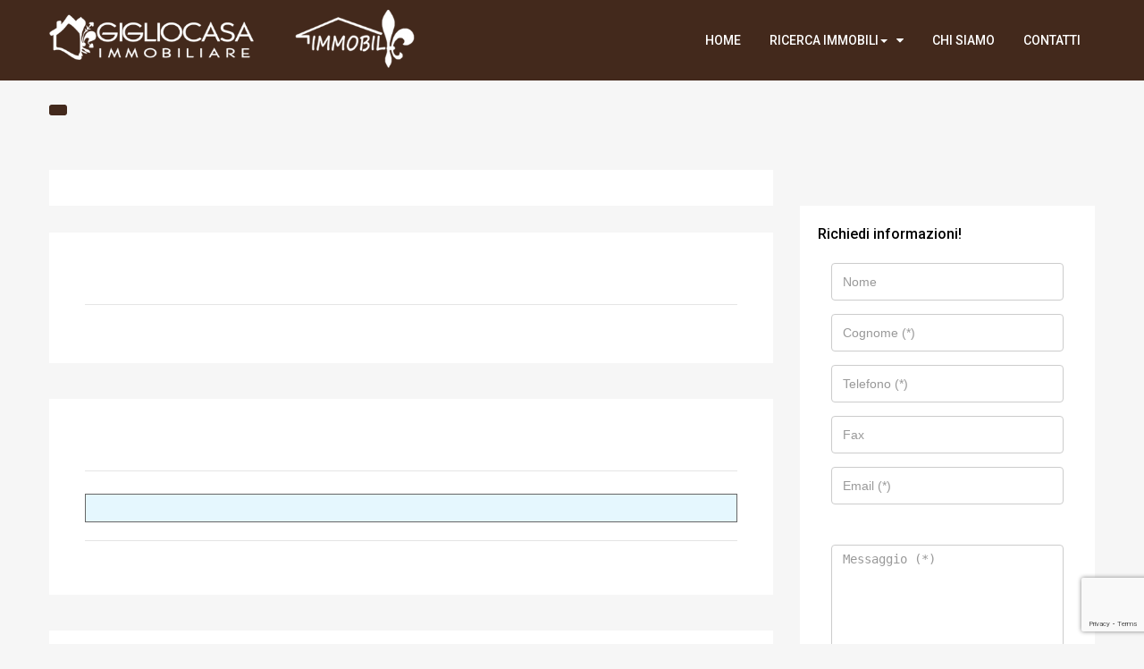

--- FILE ---
content_type: text/html
request_url: https://www.gigliocasa.it/immobile-laterina-pergine-valdarno-pergine-valdarno_vendita_appartamento_2525810.html
body_size: 36609
content:

<!DOCTYPE html>
<html lang="it">
<head>
    <meta name="charset" content="windows-1252">
	<!--Meta tags-->
    <meta http-equiv="X-UA-Compatible" content="IE=edge">
    <meta name="viewport" content="width=device-width, initial-scale=1">
    
	
    <link rel="apple-touch-icon" sizes="144x144" href="images/favicons/apple-touch-icon.png">
    <link rel="icon" type="image/png" href="images/favicons/favicon-32x32.png" sizes="32x32">
    <link rel="icon" type="image/png" href="images/favicons/favicon-16x16.png" sizes="16x16">
    <link rel="manifest" href="images/favicons/manifest.json">
    <link rel="mask-icon" href="images/favicons/safari-pinned-tab.svg" >
    <meta name="theme-color" content="#ffffff">

    <link href="css/bootstrap.css" rel="stylesheet" type="text/css" />
    <link href="css/bootstrap-select.css" rel="stylesheet" type="text/css" />
    <link href="css/font-awesome.css" rel="stylesheet" type="text/css" />
    <link href="css/owl.carousel.css" rel="stylesheet" type="text/css" />
    <link href="css/slick.css" rel="stylesheet" type="text/css" />
    <link href="css/slick-theme.css" rel="stylesheet" type="text/css" />
    <link href="css/prettyPhoto.css" rel="stylesheet" type="text/css" />
    <link href="css/jquery-ui.css" rel="stylesheet" type="text/css" />
    <link href="css/styles.css" rel="stylesheet" type="text/css" />
    <link href="css/custom.css" rel="stylesheet" type="text/css" />
	
    <!-- lightbox effect -->
    <link rel="stylesheet" href="css/lightbox.min.css">
    <link rel="stylesheet" href="css/lightbox-thumb.css">
    
<script type="text/javascript">
  var geocoder;
  var map;
  var query = "";
  var query2 = "";
  var infowindow;
  var contentString = '<div id="content"><br/>'+
		'</div>';
  var contentString2 = '<div id="content"><br/>'+
		'</div>';



   function initialize2() {
    geocoder = new google.maps.Geocoder();
    var myOptions = {
      zoom:17,
      mapTypeId: google.maps.MapTypeId.HYBRID
    }

	map = new google.maps.Map(document.getElementById("map_canvas"), myOptions);

	infowindow = new google.maps.InfoWindow({
	       content: contentString2
	});

    codeAddress2();
  }




  function codeAddress2() {
    var address = query2;
    geocoder.geocode( { 'address': address}, function(results, status) {
      if (status == google.maps.GeocoderStatus.OK) {
        map.setCenter(results[0].geometry.location);
        var marker = new google.maps.Marker({
            map: map,
            position: results[0].geometry.location
        });
		google.maps.event.addListener(marker, 'click', function() {
	      infowindow.open(map,marker);
		});
      } else {
        //alert("Geocode was not successful for the following reason: " + status);
        var elem=document.getElementById('map_canvas');
        elem.style.display="none";

      }
    });
  }





   function initialize() {
    geocoder = new google.maps.Geocoder();
    var myOptions = {
      zoom:17,
      mapTypeId: google.maps.MapTypeId.HYBRID
    }

	map = new google.maps.Map(document.getElementById("map_canvas"), myOptions);

	infowindow = new google.maps.InfoWindow({
	       content: contentString
	});

    codeAddress();
  }

  function codeAddress() {
    var address = query;
    geocoder.geocode( { 'address': address}, function(results, status) {
      if (status == google.maps.GeocoderStatus.OK) {
        map.setCenter(results[0].geometry.location);
        var marker = new google.maps.Marker({
            map: map,
            position: results[0].geometry.location
        });
		google.maps.event.addListener(marker, 'click', function() {
	      infowindow.open(map,marker);
		});
      } else {
        //alert("Geocode was not successful for the following reason: " + status);
        //var elem=document.getElementById('map_canvas');
        //elem.style.display="none";
        initialize2();
      }
    });
  }







</script>
	<script type="text/javascript" src="include/ajax/ajax.js"></script>
	
	<!-- HTML5 shim and Respond.js for IE8 support of HTML5 elements and media queries -->
    <!-- WARNING: Respond.js doesn't work if you view the page via file:// -->
    <!--[if lt IE 9]>
	<script type="text/javascript" src="include/jquery/browser_non_supportato.js"></script>
      <script src="https://oss.maxcdn.com/html5shiv/3.7.3/html5shiv.min.js"></script>
      <script src="https://oss.maxcdn.com/respond/1.4.2/respond.min.js"></script>
    <![endif]-->
<script src="https://www.google.com/recaptcha/api.js?render=6LdfDVIcAAAAAI7Dn-MSS7x5VRFbVLAKHaQQzYoO"></script>
	<script>
		grecaptcha.ready(function() {
			grecaptcha.execute('6LdfDVIcAAAAAI7Dn-MSS7x5VRFbVLAKHaQQzYoO', { action: 'contact' }).then(function (token) {                  
			var recaptchaResponse = document.getElementById('recaptchaResponse');                  
			recaptchaResponse.value = token;              
			});        
		});   
	</script>
</head>
<body onload="initialize()">

<div id="dati_caratteristiche_annuncio">
	<p id="titolo_caratteristiche"></p>
	<p id="nome_richiesta"></p>
	<p id="cognome_richiesta"></p>
	<p id="telefono_richiesta"></p>
	<p id="fax_richiesta"></p>
	<p id="email_richiesta"></p>
	<p id="messaggio_richiesta"></p>
	<p id="captcha_richiesta"></p>
	<p id="invia_richiesta"></p>
	<p id="testo_riferimento_scheda"></p>
	
		<p id="dato_riferimento_scheda"></p>
	
	<p id="testo_contratto_scheda"></p>
	<p id="dato_contratto_scheda"></p>
	<p id="testo_tipologia_immobile_scheda"></p>
	
		<p id="dato_tipologia_immobile_scheda"></p>
	
	<p id="testo_comune_scheda"></p>
	
		<p id="dato_comune_scheda"></p>
	
	<p id="testo_zona_scheda"></p>
	<p id="testo_zona_scheda"></p>
		
		<p id="dato_zona_scheda"></p>
	
	<p id="testo_indirizzo_scheda"></p>
	
		<p id="dato_indirizzo_scheda"></p>
	
	<p id="testo_prezzo_scheda"></p>
	<p id="dato_prezzo_scheda"></p>
	<p id="testo_descrizione_scheda"></p>
	
		<p id="dato_descrizione_scheda"></p>
	
	<p id="testo_nuova_costruzione_scheda"></p>
	<p id="dato_nuova_costruzione_scheda"></p>
	<p id="testo_superficie_scheda"></p>
	<p id="dato_superficie_scheda"></p>
	<p id="testo_condizioni_scheda"></p>
	
		<p id="dato_condizioni_scheda"></p>
	
	<p id="testo_disponibilita_scheda"></p>
	
		<p id="dato_disponibilita_scheda"></p>
	
	<p id="testo_servizi_scheda"></p>
	<p id="dato_servizi_scheda"></p>
	<p id="testo_numero_vani_scheda"></p>
	<p id="dato_numero_vani_scheda"></p>
	<p id="testo_numero_camere_scheda"></p>
	<p id="dato_latitudine_scheda"></p>
	<p id="dato_longitudine_scheda"></p>
	<p id="dato_numero_camere_scheda"></p>
	<p id="testo_balcone_scheda"></p>
	<p id="dato_balcone_scheda"></p>
	<p id="testo_taverna_scheda"></p>
	<p id="dato_taverna_scheda"></p>
	<p id="testo_internet_scheda"></p>
	<p id="dato_internet_scheda"></p>
	<p id="testo_parabola_tv_scheda"></p>
	<p id="dato_parabola_tv_scheda"></p>
	<p id="testo_lavatrice_scheda"></p>
	<p id="dato_lavatrice_scheda"></p>
	<p id="testo_allarme_antifurto_scheda"></p>
	<p id="dato_allarme_antifurto_scheda"></p>
	<p id="testo_terrazzo_scheda"></p>
	<p id="dato_terrazzo_scheda"></p>
	<p id="testo_mansarda_scheda"></p>
	<p id="dato_mansarda_scheda"></p>
	<p id="testo_cantina_scheda"></p>
	<p id="dato_cantina_scheda"></p>
	<p id="testo_classe_energetica_scheda"></p>
	<p id="dato_classe_energetica_scheda"></p>
	<p id="testo_ipe_scheda"></p>
	<p id="testo_ipe_vecchia_scheda"></p>
	<p id="dato_ipe_scheda"></p>
	<p id="testo_ipe_rinnovabili_scheda"></p>
	<p id="dato_ipe_rinnovabili_scheda"></p>
	<p id="testo_efficienza_estiva_scheda"></p>
	<p id="dato_efficienza_estiva_scheda"></p>
	<p id="testo_efficienza_invernale_scheda"></p>
	<p id="dato_efficienza_invernale_scheda"></p>
	<p id="testo_efficienza_zero_scheda"></p>
	<p id="dato_efficienza_zero_scheda"></p>
	<p id="testo_ipe_certificato_scheda"></p>
	<p id="dato_ipe_certificato_scheda"></p>
	<p id="testo_unita_immobiliare_scheda"></p>
	
		<p id="dato_unita_immobiliare_scheda"></p>
	
	<p id="testo_piano_scheda"></p>
	<p id="dato_piano_scheda"></p>
	<p id="testo_totale_piani_scheda"></p>
	<p id="dato_totale_piani_scheda"></p>
	<p id="testo_spese_condominiali_mensili_scheda"></p>
	<p id="dato_spese_condominiali_mensili_scheda"></p>
	<p id="testo_ascensore_scheda"></p>
	
		<p id="dato_ascensore_scheda"></p>
	
	<p id="testo_arredato_scheda"></p>
	
		<p id="dato_arredato_scheda"></p>
	
	<p id="testo_cucina_scheda"></p>
	<p id="dato_cucina_scheda"></p>
	<p id="testo_riscaldamento_scheda"></p>
	<p id="dato_riscaldamento_scheda"></p>
	<p id="testo_condizionatore_scheda"></p>
	
		<p id="dato_condizionatore_scheda"></p>
	
	<p id="testo_box_auto_scheda"></p>
	<p id="dato_box_auto_scheda"></p>
	<p id="testo_mq_box_auto_scheda"></p>
	<p id="dato_mq_box_auto_scheda"></p>
	<p id="testo_giardino_scheda"></p>
	<p id="dato_giardino_scheda"></p>
	<p id="testo_visualizza_su_mappa_scheda"></p>
	<p id="dato_visualizza_su_mappa_scheda"></p>
	<p id="testo_slide_show"></p>
	<p id="testo_richiedi_informazioni"></p>
	<p id="testo_tasto_stampa"></p>
	<p id="testo_torna_indietro"></p>	
</div>

<div id="dati_caratteristiche_agenzia">
	<p id="immobili_per_pagina">12</p>
	<p id="id_agenzia">5651</p>
	<p id="id_home">7779</p>
	<p id="id_contatti">7781</p>
	<p id="nome_agenzia"> Gigliocasa</p>
	<p id="partita_iva_agenzia">05816300486</p>
	<p id="id_comune_agenzia">2807</p>
	
		<p id="comune_agenzia">Firenze</p>
	
		<p id="indirizzo_agenzia"> Via D.m. Manni 86r</p>
	
		<p id="indirizzo_contatti_agenzia"> Via Manni 86r , 50135 Firenze</p>
	
	<p id="cap_agenzia">50135</p>
	<p id="telefono_agenzia">055608259</p>
	<p id="telefono_altro_agenzia"></p>
	<p id="cellulare_agenzia">3315764740</p>
	<p id="email_agenzia">info@gigliocasa.it</p>
	<p id="web_agenzia">https://www.gigliocasa.it</p>
	<p id="latitudine_agenzia">0</p>
	<p id="longitudine_agenzia">0</p>
	<p id="logo_agenzia">LOGO BACHECA.jpg</p>
	<p id="logo_stampa_agenzia">LOGO BACHECA.jpg</p>
	
		<p id="facebook_agenzia">s</p>
	
		<p id="twitter_agenzia">s</p>
	
		<p id="youtube_agenzia">s</p>
	
		<p id="piede_agenzia">GIGLIOCASA - P.iva: 05816300486</p>
	
	<p id="titolo_pagina">HOME</p>
	<p id="corpo_pagina"></p>
	<p id="id_padre_pagina">1</p>
	<p id="nome_file_pagina">home</p>
	<p id="immagine_pagina"></p>
	<p id="title_pagina"></p>
	<p id="description_pagina"></p>
	<p id="keyword_pagina"></p>
</div>


    <!--start header section header v1-->
    <header id="header-section" class="header-section-4 header-main  nav-left hidden-sm hidden-xs" data-sticky="1">
        <div class="container">
            <div class="header-left">
                <div class="logo">
                    <a id="logo" href="#">
                        <img src="images/logo.png" alt="logo">
                    </a>
                </div>
            </div>
            <div class="header-right">
                <nav class="navi main-nav">
                    <ul id="menu">					
<li   ><a   href="home.asp?idm=7779">HOME </a>






    		</li>
    	<li  class="dropdown"  ><a  class="dropdown-toggle" data-toggle="dropdown" href="#" aria-expanded="false"  href="elenco_immobili_f.asp?idm=7796">RICERCA IMMOBILI<span class="caret"></span></a><ul class="dropdown-menu" role="menu" >

			<li>
			<a href="elenco_immobili_f.asp?idm=8022&amp;idcau=1">VENDITE</a></li>
			</ul>






    		</li>
    	<li   ><a    href="chi-siamo_7795.html">CHI SIAMO </a>






    		</li>
    	<li   ><a   href="contatti.asp?idm=7781">CONTATTI </a>






    		</li>
    	
 </ul>                            
</div><!--/.nav-collapse -->       
</div>
                </nav>
            </div>
        </div>
    </header>
    <div class="header-mobile visible-sm visible-xs">
        <div class="container">
            <!--start mobile nav-->
            <div class="mobile-nav">
                <span class="nav-trigger"><i class="fa fa-navicon"></i></span>
                <div class="nav-dropdown main-nav-dropdown"></div>
            </div>
            <!--end mobile nav-->
            <div class="header-logo">
                <a id="logo_header" href="#"><img src="images/logo-houzez-white.png" alt="logo"></a>
            </div>
     
        </div>
    </div>
    <!--end header section header v1-->
    
  


    <!--start section page body-->
    <section id="section-body">

        <!--start detail top-->
        <div class="detail-top detail-top-grid no-margin">
            <div class="container">
                <div class="row">
                    <div class="col-sm-12 col-xs-12">
                        <div class="header-detail table-list">
                        	<div class="row">
                                <div class="col-sm-12">
                                    <h1 id="titolo_annuncio">
                                        <span class="label-wrap hidden-sm hidden-xs">
                                            <span class="label label-primary" ></span>
                                        </span>
                                    </h1>
                                    <div class="clearfix"></div>
                                    <span class="item-price" id="prezzo_annuncio"></span>
                                </div>
                            </div>
                        </div>
                    </div>
                </div>
            </div>
        </div>
        <!--end detail top-->

        <!--start detail content-->
        <section class="section-detail-content">
            <div class="container">
                <div class="row">
                    <div class="col-lg-8 col-md-8 col-sm-12 col-xs-12 container-contentbar">
                        <div class="detail-bar">
                            <div class="detail-media detail-top-slideshow">
                                <div class="tab-content">

                                    <div id="gallery" class="tab-pane fade in active">
                                        <span class="label-wrap visible-sm visible-xs">
                                        <span id="contratto_annuncio_responsive" class="label label-primary">For Sale</span>
                                        <span id="tipologia_annuncio_responsive" class="label label-danger">Sold</span>
                                    </span>
                                        <div class="slideshow">
                                            <div class="slideshow-main">
                                                <div class="slide">
														
                                                   
												   
                                                </div>
                                            </div>
                                            <div class="slideshow-nav-main">
                                                <div class="slideshow-nav">
                                                    
                                                </div>
                                            </div>
                                        </div>
                                    </div>
                                    <div id="map" class="tab-pane fade"></div>
                                    <div id="street-map" class="tab-pane fade"></div>

                                </div>
                            </div>

                            <div class="property-description detail-block" id="descrizione_annuncio">
                                <div class="detail-title">
                                    <h2 class="title-left">
	
									</h2>
                                </div>
                                <p>
								
								</p>
                            </div>
                            
                            <div class="detail-list detail-block" id="caratteristiche_annuncio">
								<div class="detail-title">
                                    <h2 class="title-left"></h2>
                                </div>
                                <div class="alert alert-info" id="parte_alta_caratteristiche">
                                    <ul class="list-three-col">
                                        <li class="parte_alta_caratteristiche_singole" id="riferimento_annuncio"><strong></strong></li>
										<li class="parte_alta_caratteristiche_singole" id="prezzo_annuncio"><strong></strong></li>
										<li class="parte_alta_caratteristiche_singole" id="tipologia_immobile_annuncio"><strong></strong></li>
                                        <li class="parte_alta_caratteristiche_singole" id="contratto_immobile_annuncio"><strong></strong></li>
										<li class="parte_alta_caratteristiche_singole" id="comune_annuncio"><strong></strong></li>
                                        <li class="parte_alta_caratteristiche_singole" id="zona_annuncio"><strong></strong></li>
										<li class="parte_alta_caratteristiche_singole" id="indirizzo_annuncio"><strong></strong></li>		
										<li class="parte_alta_caratteristiche_singole" id="superficie_annuncio"><strong></strong></li>
										<li class="parte_alta_caratteristiche_singole" id="condizioni_annuncio"><strong></strong></li>
										<li class="parte_alta_caratteristiche_singole" id="disponibilita_annuncio"><strong></strong></li>
										<li class="parte_alta_caratteristiche_singole" id="servizi_annuncio"><strong></strong></li>
										<li class="parte_alta_caratteristiche_singole" id="numero_vani_annuncio"><strong></strong></li>
										<li class="parte_alta_caratteristiche_singole" id="numero_camere_annuncio"><strong></strong></li>
										<li class="parte_alta_caratteristiche_singole" id="unita_immobiliari_annuncio"><strong></strong></li>
										<li class="parte_alta_caratteristiche_singole" id="piano_annuncio"><strong></strong></li>
										<li class="parte_alta_caratteristiche_singole" id="spese_condominiali_mensili_annuncio"><strong></strong></li>
										<li class="parte_alta_caratteristiche_singole" id="cucina_annuncio"><strong></strong></li>
										<li class="parte_alta_caratteristiche_singole" id="riscaldamento_annuncio"><strong></strong></li>
										<li class="parte_alta_caratteristiche_singole" id="box_auto_annuncio"><strong></strong></li>
										<li class="parte_alta_caratteristiche_singole" id="mq_box_auto_annuncio"><strong></strong></li>
										<li class="parte_alta_caratteristiche_singole" id="giardino_annuncio"><strong></strong></li>
										
                                    </ul>
                                </div>
                                <hr>
                                <ul class="list-three-col list-features" id="parte_bassa_caratteristiche">
                                    <li class="parte_bassa_caratteristiche_singole" id="nuova_costruzione_annuncio"></li>
                                    <li class="parte_bassa_caratteristiche_singole" id="balcone_annuncio" ></li>
									<li class="parte_bassa_caratteristiche_singole" id="taverna_annuncio" ></li>
									<li class="parte_bassa_caratteristiche_singole" id="internet_annuncio" ></li>
                                    <li class="parte_bassa_caratteristiche_singole" id="parabola_tv_annuncio" ></li>
									<li class="parte_bassa_caratteristiche_singole" id="lavatrice_annuncio" ></li>
									<li class="parte_bassa_caratteristiche_singole" id="allarme_antifurto_annuncio" ></li>
                                    <li class="parte_bassa_caratteristiche_singole" id="terrazzo_annuncio" ></li>
									<li class="parte_bassa_caratteristiche_singole" id="mansarda_annuncio" ></li>
									<li class="parte_bassa_caratteristiche_singole" id="cantina_annuncio" ></li>
                                    <li class="parte_bassa_caratteristiche_singole" id="ascensore_annuncio" ></li>
									<li class="parte_bassa_caratteristiche_singole" id="arredato_annuncio" ></li>
									<li class="parte_bassa_caratteristiche_singole" id="condizionatore_annuncio" ></li>
                                </ul>
								
								
                            </div>
                            
                            
                            <div class="property-plans detail-block" id="classe_energetica_annuncio">
                                
                                <div class="detail-title-inner">
                                    <h4 class="title-inner"></h4>
                                </div>
                                
                                <ul class="list-unstyled">
                                	<li class="classe_energetica_caratteristiche_singole" id="classe_energetica_annuncio" ><strong></strong></li>
                                    <li class="classe_energetica_caratteristiche_singole" id="ipe_scheda_annuncio" ><strong></strong></li>
                                    <li class="classe_energetica_caratteristiche_singole" id="ipe_rinnovabili_annuncio" ><strong></strong></li>
                                    <li class="classe_energetica_caratteristiche_singole" id="efficienza_estiva_annuncio"><strong></strong></li>
									<li class="classe_energetica_caratteristiche_singole" id="efficienza_invernale_annuncio" ><strong></strong></li>
                                    <li class="classe_energetica_caratteristiche_singole" id="efficienza_zero_annuncio"><strong><strong></strong></li>
                                    <li class="classe_energetica_caratteristiche_singole" id="ipe_certificato_annuncio"><strong><strong></strong></li>
                                </ul>
                                    
                      
                          
                            </div>

                            
                        </div>
                    </div>
                    <div class="col-lg-4 col-md-4 col-sm-6 col-xs-12 col-md-offset-0 col-sm-offset-3 container-sidebar">
                        <aside id="sidebar">
                        
                        
                        	<!-- Mappa -->
                        	<div class="widget widget-download" id="mappa_laterale">
                                <div class="widget-top">
                                    <h3 class="widget-title"></h3>
                                </div>
                                <div class="widget-body">
                                    
                                </div>
                            </div>
                            <!-- Mappa -->

							<div class="widget widget-categories bgwhite" id="richiedi_informazioni_laterale">
								<div class="widget-top">
									<h3 class="widget-title"></h3>
								</div>    
									
<script  type="text/javascript">
function isNumericKey(evt)
        {
            var charCode = (evt.which) ? evt.which : event.keyCode
            if (charCode > 31 && (charCode < 48 || charCode > 57))
                return false;

            return true;
        }
		
function controllo_contatti()
{
//controlli
if (document.inviocontatti.cognome.value=="")

	{
	alert('INSERIRE UN COGNOME');
	document.inviocontatti.cognome.focus();
	return false
	}
else
if (document.inviocontatti.telefono.value.length<4)

	{
	alert('INSERIRE UN NUMERI DI TELEFONO');
	document.inviocontatti.telefono.focus();
	return false
	}	
else
if (document.inviocontatti.mail.value.indexOf('@')==-1)

	{
	alert('INSERIRE UNA MAIL');
	document.inviocontatti.mail.focus();
	return false
	}	
else
if (document.inviocontatti.messaggio.value.length<10)

	{
	alert('INSERT UN MESSAGGIO (ALMENO 10 CARATTERI)');
	document.inviocontatti.messaggio.focus();
	return false
	}
else
if (document.inviocontatti.acc_privacy.checked== false)

	{
	alert('AUTORIZZA LA PRIVACY');
	//document.inviocontatti.acc_privacy.focus();
	return false
	}	
/*else 
if (grecaptcha.getResponse().length == 0)
	{
	alert('Clicca su - Non sono un robot - per continuare');
	return false
	}	*/
else

	 return true

}

function robot()
{
	/*if (grecaptcha.getResponse().length == 0)
	{
		alert('Clicca su - Non sono un robot - per continuare');
		return false
	}	
	else*/
	return true
}
		
</script>
<div class="aa-properties-single-sidebar">

			  <h3>Richiedi informazioni</h3>
              <form name="inviocontatti" action="riscontatti.asp?rel=nofollow" class="margin300" method="post" onsubmit="return robot();">
              
				<input name="ida" type="hidden" value="2525810">
			  
			  
              <div class="col-md-12" id="nome_ricerca_laterale">
                <div class="aa-single-advance-search">
                  <input name="nome"  placeholder="Nome" type="text" value="">
                </div>
              </div>
			  <div class="col-md-12" id="cognome_ricerca_laterale">
                <div class="aa-single-advance-search">
                  <input required name="cognome" placeholder="Cognome (*)" type="text" value="">
                </div>
              </div>
              
              <div class="col-md-12" id="telefono_ricerca_laterale">
                <div class="aa-single-advance-search">
                  <input required name="telefono" onpaste="return false" onkeypress="return isNumericKey(event)" placeholder="Telefono (*)" type="text" value="">
                </div>
              </div>
			  
			  <div class="col-md-12" id="fax_ricerca_laterale">
                <div class="aa-single-advance-search" >
                  <input name="fax" onpaste="return false" onkeypress="return isNumericKey(event)" placeholder="Fax" type="text">
                </div>
              </div>
              
              <div class="col-md-12" id="email_ricerca_laterale">
                <div class="aa-single-advance-search">
                  <input required name="mail" onpaste="return false" placeholder="Email (*)" type="text" value="" >
                </div>
              </div>
			  
			   <div class="col-md-12" id="capctha_ricerca_laterale">
                <div class="aa-single-advance-search">
               <!--   <div style="transform:scale(0.96);transform-origin:0;-webkit-transform:scale(0.96);transform:scale(0.96);-webkit-transform-origin:0 0;transform-origin:0 0;" class="g-recaptcha" data-sitekey="6LdfDVIcAAAAAI7Dn-MSS7x5VRFbVLAKHaQQzYoO" name="recaptcha" ></div> -->
                </div>
              </div>
			  
			  <input type="hidden" name="recaptcha_response" id="recaptchaResponse">	

              
              <div class="col-md-12" id="messaggio_ricerca_laterale">
                <div class="aa-single-advance-search">
                  <textarea required name="messaggio" class="span12" placeholder="Messaggio (*)" rows="6"></textarea>
                </div>
              </div>
              
			  <div class="col-md-12" id="bottone_ricerca_laterale">
                <div class="aa-single-advance-search">
                  <input class="aa-search-btn" type="submit" value="Invia">
                </div>
              </div>
			  <br/><div class="four columns testo_consenso"><p><p>Dichiaro di aver letto e compreso l'informativa al trattamento dati personali qui: <a class="tasto_privacy" href="default.asp?pr=1">Privacy Policy</a> (Regolamento UE 2016/679) e presto libero, consapevole, informato e specifico consenso al trattamento, anche con strumenti informatici e/o telematici, dei propri dati personali per le seguenti finalit&agrave;:</p></p></div><input type="hidden"  value="V1" name="acc_privacy" /><input type="hidden"  value="1" name="cliente_privacy" /><div class="testo_trattamento"><input type="hidden" value="314" name="id_tipo_trattamento_0" />Trattamento dei dati strettamente necessario derivante da questo contatto<br/><input class="campo_trattamento" required type="radio"  value="1"  name="consenso_trattamento_0" />Autorizzo<input class="campo_trattamento" type="radio" value="0"  name="consenso_trattamento_0" />Non autorizzo<br/></div>
              
             
            </form>
			
</div>
							</div>
						</aside>
                </div>
            </div>
        </section>
        <!--end detail content-->

    </section>
    <!--end section page body-->




<!--start footer section-->
    <footer class="footer-v2">
        <div class="footer">
            <div class="container">
                <div class="row">
                    <div class="col-sm-4" id="footer_sx">
                        <div class="footer-widget widget-about">
                            <div class="widget-top">
                                <h3 id="titolo_footer_sx" class="widget-title"></h3>
                            </div>
                            <div class="widget-body">
                                <p id="partita_iva"></p>
                                <p id="aggiunta_sx">
								
								</p>
								<p id="piede">
									
								</p>
								 - <a id="privacy_piede" href="default.asp?pr=1">Privacy Policy</a>
                            </div>
                        </div>
                    </div>
                    <div class="col-sm-4" id="footer_centro">
                        <div class="footer-widget widget-contact">
                            <div class="widget-top">
                                <h3 class="widget-title"></h3>
                            </div>
                            <div class="widget-body">
                                <ul class="list-unstyled">
                                    <li id="indirizzo_contatti_footer"><i class="fa fa-location-arrow"></i></li>
										<li id="telefono_agenzia_footer"><i class="fa fa-phone"></i></li>
									<li id="mail_agenzia_footer"><i class="fa fa-envelope-o"></i> <a href="#"></a></li>
                                </ul>

                                <p class="read" id="contatti_footer"><a href="#"><i class="fa fa-caret-right"></i></a></p>
                            </div>
                        </div>
                    </div>
                    <div class="col-sm-4" id="footer_dx">
                        <div class="footer-widget widget-newsletter">
                            <div class="widget-top">
                                <h3 class="widget-title"></h3>
                            </div>
                            <div class="widget-body">
                            
									
		   <a id="parola_0" class="aa-secondary-btn tag_home" title="Seconda key" href="seconda-key_7794.html">
			Seconda key
		   </a>
	   
		   <a id="parola_1" class="aa-secondary-btn tag_home" title="Appartamenti vendita Firenze Coverciano" href="appartamenti-vendita-firenze-coverciano_7793.html">
			Appartamenti vendita Firenze Coverciano
		   </a>
	   
                                
                            </div>
                        </div>
                    </div>
                </div>
            </div>
        </div>
        <div class="footer-bottom" id="footer_basso">
            <div class="container">
                <div class="row">
                    <div class="col-md-6 col-sm-6" id="footer_slogan">
                        <div class="footer-col" >
                            <p>
								Powered by  <a href="https://digititaly.net">Digit Italy</a> - <a target="_blank" href="http://www.kiwionline.it">Kiwi Gestionale Immobiliare</a><script>
  (function(i,s,o,g,r,a,m){i['GoogleAnalyticsObject']=r;i[r]=i[r]||function(){
  (i[r].q=i[r].q||[]).push(arguments)},i[r].l=1*new Date();a=s.createElement(o),
  m=s.getElementsByTagName(o)[0];a.async=1;a.src=g;m.parentNode.insertBefore(a,m)
  })(window,document,'script','https://www.google-analytics.com/analytics.js','ga');

  ga('create', 'UA-76218957-49', 'auto');
  ga('send', 'pageview');

</script> 
							</p>
                        </div>
                    </div>
                    <div class="col-md-6 col-sm-6" id="footer_basso_dx">
                        <div class="footer-col foot-social">
                            <p>
                                
	<a target="_blank" class="btn-facebook" href="s"></a>
	
	<a target="_blank" class="btn-twitter" href="s"></a>

	<a target="_blank" class="btn-google-plus" href="s"></a>

	<a target="_blank" class="btn-youtube" href="s"></a>

                            </p>
                        </div>
                    </div>
                </div>
            </div>
        </div>
    </footer>
    <!--end footer section-->
    

    <!--Start Scripts-->
    <script type="text/javascript" src="js/jquery.js"></script>
    <script type="text/javascript" src="https://maps.googleapis.com/maps/api/js?v=3.24&key=AIzaSyBqn8B-RZlz0zqkj6y8bl2gs1SFgcjg3fk"></script>	
    <script type="text/javascript" src="js/modernizr.custom.js"></script>
    <script type="text/javascript" src="js/bootstrap.min.js"></script>
    <script type="text/javascript" src="js/slick.min.js"></script>
    <script type="text/javascript" src="js/owl.carousel.min.js"></script>
    <script type="text/javascript" src="js/jquery.prettyPhoto.js"></script>
    <script type="text/javascript" src="js/jquery.matchHeight-min.js"></script>
    <script type="text/javascript" src="js/bootstrap-select.js"></script>
    <script type="text/javascript" src="js/jquery-ui.js"></script>
    <script type="text/javascript" src="js/masonry.pkgd.min.js"></script>
    <script type="text/javascript" src="js/jquery.nicescroll.js"></script>
    <script type="text/javascript" src="js/custom.js"></script>
    <!-- lightbox -->
  	<script src="js/lightbox.min.js"></script>
    
    <script type="text/javascript">
        var map = null;
        var panorama = null;
        var fenway = new google.maps.LatLng(25.762449, -80.188872);
        var mapOptions = {
            center: fenway,
            zoom: 12
        };
        var panoramaOptions = {
            position: fenway,
            pov: {
                heading: 34,
                pitch: 10
            }
        };
        var tabsHeight = function() {
            //jQuery(".detail-media .tab-content").css('min-height',jQuery("#gallery").innerHeight());
            jQuery("#map,#street-map").css('min-height',jQuery(".detail-media #gallery").innerHeight());
        };

        jQuery(window).on('load',function(){
            tabsHeight();
        });
        jQuery(window).on('resize',function(){
            tabsHeight();
        });
        

        jQuery('a[href="#gallery"]').on('shown.bs.tab', function (e) {
            var main_slider = $('.slide');
            var nav_slider = $('.slideshow-nav');
            main_slider.slick("unslick");
            nav_slider.slick("unslick");
            main_slider.slick({
                speed: 500,
                autoplay: false,
                autoplaySpeed: 4000,
                slidesToShow: 1,
                slidesToScroll: 1,
                arrows: true,
                //fade: true,
                accessibility: true,
                asNavFor: '.slideshow-nav'
            });
            nav_slider.slick({
                speed: 500,
                autoplay: false,
                autoplaySpeed: 4000,
                slidesToShow: 10,
                slidesToScroll: 1,
                asNavFor: '.slide',
                arrows: false,
                dots: false,
                centerMode: true,
                focusOnSelect: true,
                responsive: [
                    {
                        breakpoint: 991,
                        settings:{
                            slidesToShow: 8
                        }
                    },
                    {
                        breakpoint: 767,
                        settings:{
                            slidesToShow: 4
                        }
                    }
                ]
            });
        });

        
		

    </script>
	
</body>
</html>


--- FILE ---
content_type: text/html; charset=utf-8
request_url: https://www.google.com/recaptcha/api2/anchor?ar=1&k=6LdfDVIcAAAAAI7Dn-MSS7x5VRFbVLAKHaQQzYoO&co=aHR0cHM6Ly93d3cuZ2lnbGlvY2FzYS5pdDo0NDM.&hl=en&v=PoyoqOPhxBO7pBk68S4YbpHZ&size=invisible&anchor-ms=20000&execute-ms=30000&cb=7tdfmf4fsdn4
body_size: 48681
content:
<!DOCTYPE HTML><html dir="ltr" lang="en"><head><meta http-equiv="Content-Type" content="text/html; charset=UTF-8">
<meta http-equiv="X-UA-Compatible" content="IE=edge">
<title>reCAPTCHA</title>
<style type="text/css">
/* cyrillic-ext */
@font-face {
  font-family: 'Roboto';
  font-style: normal;
  font-weight: 400;
  font-stretch: 100%;
  src: url(//fonts.gstatic.com/s/roboto/v48/KFO7CnqEu92Fr1ME7kSn66aGLdTylUAMa3GUBHMdazTgWw.woff2) format('woff2');
  unicode-range: U+0460-052F, U+1C80-1C8A, U+20B4, U+2DE0-2DFF, U+A640-A69F, U+FE2E-FE2F;
}
/* cyrillic */
@font-face {
  font-family: 'Roboto';
  font-style: normal;
  font-weight: 400;
  font-stretch: 100%;
  src: url(//fonts.gstatic.com/s/roboto/v48/KFO7CnqEu92Fr1ME7kSn66aGLdTylUAMa3iUBHMdazTgWw.woff2) format('woff2');
  unicode-range: U+0301, U+0400-045F, U+0490-0491, U+04B0-04B1, U+2116;
}
/* greek-ext */
@font-face {
  font-family: 'Roboto';
  font-style: normal;
  font-weight: 400;
  font-stretch: 100%;
  src: url(//fonts.gstatic.com/s/roboto/v48/KFO7CnqEu92Fr1ME7kSn66aGLdTylUAMa3CUBHMdazTgWw.woff2) format('woff2');
  unicode-range: U+1F00-1FFF;
}
/* greek */
@font-face {
  font-family: 'Roboto';
  font-style: normal;
  font-weight: 400;
  font-stretch: 100%;
  src: url(//fonts.gstatic.com/s/roboto/v48/KFO7CnqEu92Fr1ME7kSn66aGLdTylUAMa3-UBHMdazTgWw.woff2) format('woff2');
  unicode-range: U+0370-0377, U+037A-037F, U+0384-038A, U+038C, U+038E-03A1, U+03A3-03FF;
}
/* math */
@font-face {
  font-family: 'Roboto';
  font-style: normal;
  font-weight: 400;
  font-stretch: 100%;
  src: url(//fonts.gstatic.com/s/roboto/v48/KFO7CnqEu92Fr1ME7kSn66aGLdTylUAMawCUBHMdazTgWw.woff2) format('woff2');
  unicode-range: U+0302-0303, U+0305, U+0307-0308, U+0310, U+0312, U+0315, U+031A, U+0326-0327, U+032C, U+032F-0330, U+0332-0333, U+0338, U+033A, U+0346, U+034D, U+0391-03A1, U+03A3-03A9, U+03B1-03C9, U+03D1, U+03D5-03D6, U+03F0-03F1, U+03F4-03F5, U+2016-2017, U+2034-2038, U+203C, U+2040, U+2043, U+2047, U+2050, U+2057, U+205F, U+2070-2071, U+2074-208E, U+2090-209C, U+20D0-20DC, U+20E1, U+20E5-20EF, U+2100-2112, U+2114-2115, U+2117-2121, U+2123-214F, U+2190, U+2192, U+2194-21AE, U+21B0-21E5, U+21F1-21F2, U+21F4-2211, U+2213-2214, U+2216-22FF, U+2308-230B, U+2310, U+2319, U+231C-2321, U+2336-237A, U+237C, U+2395, U+239B-23B7, U+23D0, U+23DC-23E1, U+2474-2475, U+25AF, U+25B3, U+25B7, U+25BD, U+25C1, U+25CA, U+25CC, U+25FB, U+266D-266F, U+27C0-27FF, U+2900-2AFF, U+2B0E-2B11, U+2B30-2B4C, U+2BFE, U+3030, U+FF5B, U+FF5D, U+1D400-1D7FF, U+1EE00-1EEFF;
}
/* symbols */
@font-face {
  font-family: 'Roboto';
  font-style: normal;
  font-weight: 400;
  font-stretch: 100%;
  src: url(//fonts.gstatic.com/s/roboto/v48/KFO7CnqEu92Fr1ME7kSn66aGLdTylUAMaxKUBHMdazTgWw.woff2) format('woff2');
  unicode-range: U+0001-000C, U+000E-001F, U+007F-009F, U+20DD-20E0, U+20E2-20E4, U+2150-218F, U+2190, U+2192, U+2194-2199, U+21AF, U+21E6-21F0, U+21F3, U+2218-2219, U+2299, U+22C4-22C6, U+2300-243F, U+2440-244A, U+2460-24FF, U+25A0-27BF, U+2800-28FF, U+2921-2922, U+2981, U+29BF, U+29EB, U+2B00-2BFF, U+4DC0-4DFF, U+FFF9-FFFB, U+10140-1018E, U+10190-1019C, U+101A0, U+101D0-101FD, U+102E0-102FB, U+10E60-10E7E, U+1D2C0-1D2D3, U+1D2E0-1D37F, U+1F000-1F0FF, U+1F100-1F1AD, U+1F1E6-1F1FF, U+1F30D-1F30F, U+1F315, U+1F31C, U+1F31E, U+1F320-1F32C, U+1F336, U+1F378, U+1F37D, U+1F382, U+1F393-1F39F, U+1F3A7-1F3A8, U+1F3AC-1F3AF, U+1F3C2, U+1F3C4-1F3C6, U+1F3CA-1F3CE, U+1F3D4-1F3E0, U+1F3ED, U+1F3F1-1F3F3, U+1F3F5-1F3F7, U+1F408, U+1F415, U+1F41F, U+1F426, U+1F43F, U+1F441-1F442, U+1F444, U+1F446-1F449, U+1F44C-1F44E, U+1F453, U+1F46A, U+1F47D, U+1F4A3, U+1F4B0, U+1F4B3, U+1F4B9, U+1F4BB, U+1F4BF, U+1F4C8-1F4CB, U+1F4D6, U+1F4DA, U+1F4DF, U+1F4E3-1F4E6, U+1F4EA-1F4ED, U+1F4F7, U+1F4F9-1F4FB, U+1F4FD-1F4FE, U+1F503, U+1F507-1F50B, U+1F50D, U+1F512-1F513, U+1F53E-1F54A, U+1F54F-1F5FA, U+1F610, U+1F650-1F67F, U+1F687, U+1F68D, U+1F691, U+1F694, U+1F698, U+1F6AD, U+1F6B2, U+1F6B9-1F6BA, U+1F6BC, U+1F6C6-1F6CF, U+1F6D3-1F6D7, U+1F6E0-1F6EA, U+1F6F0-1F6F3, U+1F6F7-1F6FC, U+1F700-1F7FF, U+1F800-1F80B, U+1F810-1F847, U+1F850-1F859, U+1F860-1F887, U+1F890-1F8AD, U+1F8B0-1F8BB, U+1F8C0-1F8C1, U+1F900-1F90B, U+1F93B, U+1F946, U+1F984, U+1F996, U+1F9E9, U+1FA00-1FA6F, U+1FA70-1FA7C, U+1FA80-1FA89, U+1FA8F-1FAC6, U+1FACE-1FADC, U+1FADF-1FAE9, U+1FAF0-1FAF8, U+1FB00-1FBFF;
}
/* vietnamese */
@font-face {
  font-family: 'Roboto';
  font-style: normal;
  font-weight: 400;
  font-stretch: 100%;
  src: url(//fonts.gstatic.com/s/roboto/v48/KFO7CnqEu92Fr1ME7kSn66aGLdTylUAMa3OUBHMdazTgWw.woff2) format('woff2');
  unicode-range: U+0102-0103, U+0110-0111, U+0128-0129, U+0168-0169, U+01A0-01A1, U+01AF-01B0, U+0300-0301, U+0303-0304, U+0308-0309, U+0323, U+0329, U+1EA0-1EF9, U+20AB;
}
/* latin-ext */
@font-face {
  font-family: 'Roboto';
  font-style: normal;
  font-weight: 400;
  font-stretch: 100%;
  src: url(//fonts.gstatic.com/s/roboto/v48/KFO7CnqEu92Fr1ME7kSn66aGLdTylUAMa3KUBHMdazTgWw.woff2) format('woff2');
  unicode-range: U+0100-02BA, U+02BD-02C5, U+02C7-02CC, U+02CE-02D7, U+02DD-02FF, U+0304, U+0308, U+0329, U+1D00-1DBF, U+1E00-1E9F, U+1EF2-1EFF, U+2020, U+20A0-20AB, U+20AD-20C0, U+2113, U+2C60-2C7F, U+A720-A7FF;
}
/* latin */
@font-face {
  font-family: 'Roboto';
  font-style: normal;
  font-weight: 400;
  font-stretch: 100%;
  src: url(//fonts.gstatic.com/s/roboto/v48/KFO7CnqEu92Fr1ME7kSn66aGLdTylUAMa3yUBHMdazQ.woff2) format('woff2');
  unicode-range: U+0000-00FF, U+0131, U+0152-0153, U+02BB-02BC, U+02C6, U+02DA, U+02DC, U+0304, U+0308, U+0329, U+2000-206F, U+20AC, U+2122, U+2191, U+2193, U+2212, U+2215, U+FEFF, U+FFFD;
}
/* cyrillic-ext */
@font-face {
  font-family: 'Roboto';
  font-style: normal;
  font-weight: 500;
  font-stretch: 100%;
  src: url(//fonts.gstatic.com/s/roboto/v48/KFO7CnqEu92Fr1ME7kSn66aGLdTylUAMa3GUBHMdazTgWw.woff2) format('woff2');
  unicode-range: U+0460-052F, U+1C80-1C8A, U+20B4, U+2DE0-2DFF, U+A640-A69F, U+FE2E-FE2F;
}
/* cyrillic */
@font-face {
  font-family: 'Roboto';
  font-style: normal;
  font-weight: 500;
  font-stretch: 100%;
  src: url(//fonts.gstatic.com/s/roboto/v48/KFO7CnqEu92Fr1ME7kSn66aGLdTylUAMa3iUBHMdazTgWw.woff2) format('woff2');
  unicode-range: U+0301, U+0400-045F, U+0490-0491, U+04B0-04B1, U+2116;
}
/* greek-ext */
@font-face {
  font-family: 'Roboto';
  font-style: normal;
  font-weight: 500;
  font-stretch: 100%;
  src: url(//fonts.gstatic.com/s/roboto/v48/KFO7CnqEu92Fr1ME7kSn66aGLdTylUAMa3CUBHMdazTgWw.woff2) format('woff2');
  unicode-range: U+1F00-1FFF;
}
/* greek */
@font-face {
  font-family: 'Roboto';
  font-style: normal;
  font-weight: 500;
  font-stretch: 100%;
  src: url(//fonts.gstatic.com/s/roboto/v48/KFO7CnqEu92Fr1ME7kSn66aGLdTylUAMa3-UBHMdazTgWw.woff2) format('woff2');
  unicode-range: U+0370-0377, U+037A-037F, U+0384-038A, U+038C, U+038E-03A1, U+03A3-03FF;
}
/* math */
@font-face {
  font-family: 'Roboto';
  font-style: normal;
  font-weight: 500;
  font-stretch: 100%;
  src: url(//fonts.gstatic.com/s/roboto/v48/KFO7CnqEu92Fr1ME7kSn66aGLdTylUAMawCUBHMdazTgWw.woff2) format('woff2');
  unicode-range: U+0302-0303, U+0305, U+0307-0308, U+0310, U+0312, U+0315, U+031A, U+0326-0327, U+032C, U+032F-0330, U+0332-0333, U+0338, U+033A, U+0346, U+034D, U+0391-03A1, U+03A3-03A9, U+03B1-03C9, U+03D1, U+03D5-03D6, U+03F0-03F1, U+03F4-03F5, U+2016-2017, U+2034-2038, U+203C, U+2040, U+2043, U+2047, U+2050, U+2057, U+205F, U+2070-2071, U+2074-208E, U+2090-209C, U+20D0-20DC, U+20E1, U+20E5-20EF, U+2100-2112, U+2114-2115, U+2117-2121, U+2123-214F, U+2190, U+2192, U+2194-21AE, U+21B0-21E5, U+21F1-21F2, U+21F4-2211, U+2213-2214, U+2216-22FF, U+2308-230B, U+2310, U+2319, U+231C-2321, U+2336-237A, U+237C, U+2395, U+239B-23B7, U+23D0, U+23DC-23E1, U+2474-2475, U+25AF, U+25B3, U+25B7, U+25BD, U+25C1, U+25CA, U+25CC, U+25FB, U+266D-266F, U+27C0-27FF, U+2900-2AFF, U+2B0E-2B11, U+2B30-2B4C, U+2BFE, U+3030, U+FF5B, U+FF5D, U+1D400-1D7FF, U+1EE00-1EEFF;
}
/* symbols */
@font-face {
  font-family: 'Roboto';
  font-style: normal;
  font-weight: 500;
  font-stretch: 100%;
  src: url(//fonts.gstatic.com/s/roboto/v48/KFO7CnqEu92Fr1ME7kSn66aGLdTylUAMaxKUBHMdazTgWw.woff2) format('woff2');
  unicode-range: U+0001-000C, U+000E-001F, U+007F-009F, U+20DD-20E0, U+20E2-20E4, U+2150-218F, U+2190, U+2192, U+2194-2199, U+21AF, U+21E6-21F0, U+21F3, U+2218-2219, U+2299, U+22C4-22C6, U+2300-243F, U+2440-244A, U+2460-24FF, U+25A0-27BF, U+2800-28FF, U+2921-2922, U+2981, U+29BF, U+29EB, U+2B00-2BFF, U+4DC0-4DFF, U+FFF9-FFFB, U+10140-1018E, U+10190-1019C, U+101A0, U+101D0-101FD, U+102E0-102FB, U+10E60-10E7E, U+1D2C0-1D2D3, U+1D2E0-1D37F, U+1F000-1F0FF, U+1F100-1F1AD, U+1F1E6-1F1FF, U+1F30D-1F30F, U+1F315, U+1F31C, U+1F31E, U+1F320-1F32C, U+1F336, U+1F378, U+1F37D, U+1F382, U+1F393-1F39F, U+1F3A7-1F3A8, U+1F3AC-1F3AF, U+1F3C2, U+1F3C4-1F3C6, U+1F3CA-1F3CE, U+1F3D4-1F3E0, U+1F3ED, U+1F3F1-1F3F3, U+1F3F5-1F3F7, U+1F408, U+1F415, U+1F41F, U+1F426, U+1F43F, U+1F441-1F442, U+1F444, U+1F446-1F449, U+1F44C-1F44E, U+1F453, U+1F46A, U+1F47D, U+1F4A3, U+1F4B0, U+1F4B3, U+1F4B9, U+1F4BB, U+1F4BF, U+1F4C8-1F4CB, U+1F4D6, U+1F4DA, U+1F4DF, U+1F4E3-1F4E6, U+1F4EA-1F4ED, U+1F4F7, U+1F4F9-1F4FB, U+1F4FD-1F4FE, U+1F503, U+1F507-1F50B, U+1F50D, U+1F512-1F513, U+1F53E-1F54A, U+1F54F-1F5FA, U+1F610, U+1F650-1F67F, U+1F687, U+1F68D, U+1F691, U+1F694, U+1F698, U+1F6AD, U+1F6B2, U+1F6B9-1F6BA, U+1F6BC, U+1F6C6-1F6CF, U+1F6D3-1F6D7, U+1F6E0-1F6EA, U+1F6F0-1F6F3, U+1F6F7-1F6FC, U+1F700-1F7FF, U+1F800-1F80B, U+1F810-1F847, U+1F850-1F859, U+1F860-1F887, U+1F890-1F8AD, U+1F8B0-1F8BB, U+1F8C0-1F8C1, U+1F900-1F90B, U+1F93B, U+1F946, U+1F984, U+1F996, U+1F9E9, U+1FA00-1FA6F, U+1FA70-1FA7C, U+1FA80-1FA89, U+1FA8F-1FAC6, U+1FACE-1FADC, U+1FADF-1FAE9, U+1FAF0-1FAF8, U+1FB00-1FBFF;
}
/* vietnamese */
@font-face {
  font-family: 'Roboto';
  font-style: normal;
  font-weight: 500;
  font-stretch: 100%;
  src: url(//fonts.gstatic.com/s/roboto/v48/KFO7CnqEu92Fr1ME7kSn66aGLdTylUAMa3OUBHMdazTgWw.woff2) format('woff2');
  unicode-range: U+0102-0103, U+0110-0111, U+0128-0129, U+0168-0169, U+01A0-01A1, U+01AF-01B0, U+0300-0301, U+0303-0304, U+0308-0309, U+0323, U+0329, U+1EA0-1EF9, U+20AB;
}
/* latin-ext */
@font-face {
  font-family: 'Roboto';
  font-style: normal;
  font-weight: 500;
  font-stretch: 100%;
  src: url(//fonts.gstatic.com/s/roboto/v48/KFO7CnqEu92Fr1ME7kSn66aGLdTylUAMa3KUBHMdazTgWw.woff2) format('woff2');
  unicode-range: U+0100-02BA, U+02BD-02C5, U+02C7-02CC, U+02CE-02D7, U+02DD-02FF, U+0304, U+0308, U+0329, U+1D00-1DBF, U+1E00-1E9F, U+1EF2-1EFF, U+2020, U+20A0-20AB, U+20AD-20C0, U+2113, U+2C60-2C7F, U+A720-A7FF;
}
/* latin */
@font-face {
  font-family: 'Roboto';
  font-style: normal;
  font-weight: 500;
  font-stretch: 100%;
  src: url(//fonts.gstatic.com/s/roboto/v48/KFO7CnqEu92Fr1ME7kSn66aGLdTylUAMa3yUBHMdazQ.woff2) format('woff2');
  unicode-range: U+0000-00FF, U+0131, U+0152-0153, U+02BB-02BC, U+02C6, U+02DA, U+02DC, U+0304, U+0308, U+0329, U+2000-206F, U+20AC, U+2122, U+2191, U+2193, U+2212, U+2215, U+FEFF, U+FFFD;
}
/* cyrillic-ext */
@font-face {
  font-family: 'Roboto';
  font-style: normal;
  font-weight: 900;
  font-stretch: 100%;
  src: url(//fonts.gstatic.com/s/roboto/v48/KFO7CnqEu92Fr1ME7kSn66aGLdTylUAMa3GUBHMdazTgWw.woff2) format('woff2');
  unicode-range: U+0460-052F, U+1C80-1C8A, U+20B4, U+2DE0-2DFF, U+A640-A69F, U+FE2E-FE2F;
}
/* cyrillic */
@font-face {
  font-family: 'Roboto';
  font-style: normal;
  font-weight: 900;
  font-stretch: 100%;
  src: url(//fonts.gstatic.com/s/roboto/v48/KFO7CnqEu92Fr1ME7kSn66aGLdTylUAMa3iUBHMdazTgWw.woff2) format('woff2');
  unicode-range: U+0301, U+0400-045F, U+0490-0491, U+04B0-04B1, U+2116;
}
/* greek-ext */
@font-face {
  font-family: 'Roboto';
  font-style: normal;
  font-weight: 900;
  font-stretch: 100%;
  src: url(//fonts.gstatic.com/s/roboto/v48/KFO7CnqEu92Fr1ME7kSn66aGLdTylUAMa3CUBHMdazTgWw.woff2) format('woff2');
  unicode-range: U+1F00-1FFF;
}
/* greek */
@font-face {
  font-family: 'Roboto';
  font-style: normal;
  font-weight: 900;
  font-stretch: 100%;
  src: url(//fonts.gstatic.com/s/roboto/v48/KFO7CnqEu92Fr1ME7kSn66aGLdTylUAMa3-UBHMdazTgWw.woff2) format('woff2');
  unicode-range: U+0370-0377, U+037A-037F, U+0384-038A, U+038C, U+038E-03A1, U+03A3-03FF;
}
/* math */
@font-face {
  font-family: 'Roboto';
  font-style: normal;
  font-weight: 900;
  font-stretch: 100%;
  src: url(//fonts.gstatic.com/s/roboto/v48/KFO7CnqEu92Fr1ME7kSn66aGLdTylUAMawCUBHMdazTgWw.woff2) format('woff2');
  unicode-range: U+0302-0303, U+0305, U+0307-0308, U+0310, U+0312, U+0315, U+031A, U+0326-0327, U+032C, U+032F-0330, U+0332-0333, U+0338, U+033A, U+0346, U+034D, U+0391-03A1, U+03A3-03A9, U+03B1-03C9, U+03D1, U+03D5-03D6, U+03F0-03F1, U+03F4-03F5, U+2016-2017, U+2034-2038, U+203C, U+2040, U+2043, U+2047, U+2050, U+2057, U+205F, U+2070-2071, U+2074-208E, U+2090-209C, U+20D0-20DC, U+20E1, U+20E5-20EF, U+2100-2112, U+2114-2115, U+2117-2121, U+2123-214F, U+2190, U+2192, U+2194-21AE, U+21B0-21E5, U+21F1-21F2, U+21F4-2211, U+2213-2214, U+2216-22FF, U+2308-230B, U+2310, U+2319, U+231C-2321, U+2336-237A, U+237C, U+2395, U+239B-23B7, U+23D0, U+23DC-23E1, U+2474-2475, U+25AF, U+25B3, U+25B7, U+25BD, U+25C1, U+25CA, U+25CC, U+25FB, U+266D-266F, U+27C0-27FF, U+2900-2AFF, U+2B0E-2B11, U+2B30-2B4C, U+2BFE, U+3030, U+FF5B, U+FF5D, U+1D400-1D7FF, U+1EE00-1EEFF;
}
/* symbols */
@font-face {
  font-family: 'Roboto';
  font-style: normal;
  font-weight: 900;
  font-stretch: 100%;
  src: url(//fonts.gstatic.com/s/roboto/v48/KFO7CnqEu92Fr1ME7kSn66aGLdTylUAMaxKUBHMdazTgWw.woff2) format('woff2');
  unicode-range: U+0001-000C, U+000E-001F, U+007F-009F, U+20DD-20E0, U+20E2-20E4, U+2150-218F, U+2190, U+2192, U+2194-2199, U+21AF, U+21E6-21F0, U+21F3, U+2218-2219, U+2299, U+22C4-22C6, U+2300-243F, U+2440-244A, U+2460-24FF, U+25A0-27BF, U+2800-28FF, U+2921-2922, U+2981, U+29BF, U+29EB, U+2B00-2BFF, U+4DC0-4DFF, U+FFF9-FFFB, U+10140-1018E, U+10190-1019C, U+101A0, U+101D0-101FD, U+102E0-102FB, U+10E60-10E7E, U+1D2C0-1D2D3, U+1D2E0-1D37F, U+1F000-1F0FF, U+1F100-1F1AD, U+1F1E6-1F1FF, U+1F30D-1F30F, U+1F315, U+1F31C, U+1F31E, U+1F320-1F32C, U+1F336, U+1F378, U+1F37D, U+1F382, U+1F393-1F39F, U+1F3A7-1F3A8, U+1F3AC-1F3AF, U+1F3C2, U+1F3C4-1F3C6, U+1F3CA-1F3CE, U+1F3D4-1F3E0, U+1F3ED, U+1F3F1-1F3F3, U+1F3F5-1F3F7, U+1F408, U+1F415, U+1F41F, U+1F426, U+1F43F, U+1F441-1F442, U+1F444, U+1F446-1F449, U+1F44C-1F44E, U+1F453, U+1F46A, U+1F47D, U+1F4A3, U+1F4B0, U+1F4B3, U+1F4B9, U+1F4BB, U+1F4BF, U+1F4C8-1F4CB, U+1F4D6, U+1F4DA, U+1F4DF, U+1F4E3-1F4E6, U+1F4EA-1F4ED, U+1F4F7, U+1F4F9-1F4FB, U+1F4FD-1F4FE, U+1F503, U+1F507-1F50B, U+1F50D, U+1F512-1F513, U+1F53E-1F54A, U+1F54F-1F5FA, U+1F610, U+1F650-1F67F, U+1F687, U+1F68D, U+1F691, U+1F694, U+1F698, U+1F6AD, U+1F6B2, U+1F6B9-1F6BA, U+1F6BC, U+1F6C6-1F6CF, U+1F6D3-1F6D7, U+1F6E0-1F6EA, U+1F6F0-1F6F3, U+1F6F7-1F6FC, U+1F700-1F7FF, U+1F800-1F80B, U+1F810-1F847, U+1F850-1F859, U+1F860-1F887, U+1F890-1F8AD, U+1F8B0-1F8BB, U+1F8C0-1F8C1, U+1F900-1F90B, U+1F93B, U+1F946, U+1F984, U+1F996, U+1F9E9, U+1FA00-1FA6F, U+1FA70-1FA7C, U+1FA80-1FA89, U+1FA8F-1FAC6, U+1FACE-1FADC, U+1FADF-1FAE9, U+1FAF0-1FAF8, U+1FB00-1FBFF;
}
/* vietnamese */
@font-face {
  font-family: 'Roboto';
  font-style: normal;
  font-weight: 900;
  font-stretch: 100%;
  src: url(//fonts.gstatic.com/s/roboto/v48/KFO7CnqEu92Fr1ME7kSn66aGLdTylUAMa3OUBHMdazTgWw.woff2) format('woff2');
  unicode-range: U+0102-0103, U+0110-0111, U+0128-0129, U+0168-0169, U+01A0-01A1, U+01AF-01B0, U+0300-0301, U+0303-0304, U+0308-0309, U+0323, U+0329, U+1EA0-1EF9, U+20AB;
}
/* latin-ext */
@font-face {
  font-family: 'Roboto';
  font-style: normal;
  font-weight: 900;
  font-stretch: 100%;
  src: url(//fonts.gstatic.com/s/roboto/v48/KFO7CnqEu92Fr1ME7kSn66aGLdTylUAMa3KUBHMdazTgWw.woff2) format('woff2');
  unicode-range: U+0100-02BA, U+02BD-02C5, U+02C7-02CC, U+02CE-02D7, U+02DD-02FF, U+0304, U+0308, U+0329, U+1D00-1DBF, U+1E00-1E9F, U+1EF2-1EFF, U+2020, U+20A0-20AB, U+20AD-20C0, U+2113, U+2C60-2C7F, U+A720-A7FF;
}
/* latin */
@font-face {
  font-family: 'Roboto';
  font-style: normal;
  font-weight: 900;
  font-stretch: 100%;
  src: url(//fonts.gstatic.com/s/roboto/v48/KFO7CnqEu92Fr1ME7kSn66aGLdTylUAMa3yUBHMdazQ.woff2) format('woff2');
  unicode-range: U+0000-00FF, U+0131, U+0152-0153, U+02BB-02BC, U+02C6, U+02DA, U+02DC, U+0304, U+0308, U+0329, U+2000-206F, U+20AC, U+2122, U+2191, U+2193, U+2212, U+2215, U+FEFF, U+FFFD;
}

</style>
<link rel="stylesheet" type="text/css" href="https://www.gstatic.com/recaptcha/releases/PoyoqOPhxBO7pBk68S4YbpHZ/styles__ltr.css">
<script nonce="UYUh0fsMHT1uFsHAOQmNsA" type="text/javascript">window['__recaptcha_api'] = 'https://www.google.com/recaptcha/api2/';</script>
<script type="text/javascript" src="https://www.gstatic.com/recaptcha/releases/PoyoqOPhxBO7pBk68S4YbpHZ/recaptcha__en.js" nonce="UYUh0fsMHT1uFsHAOQmNsA">
      
    </script></head>
<body><div id="rc-anchor-alert" class="rc-anchor-alert"></div>
<input type="hidden" id="recaptcha-token" value="[base64]">
<script type="text/javascript" nonce="UYUh0fsMHT1uFsHAOQmNsA">
      recaptcha.anchor.Main.init("[\x22ainput\x22,[\x22bgdata\x22,\x22\x22,\[base64]/[base64]/[base64]/[base64]/[base64]/UltsKytdPUU6KEU8MjA0OD9SW2wrK109RT4+NnwxOTI6KChFJjY0NTEyKT09NTUyOTYmJk0rMTxjLmxlbmd0aCYmKGMuY2hhckNvZGVBdChNKzEpJjY0NTEyKT09NTYzMjA/[base64]/[base64]/[base64]/[base64]/[base64]/[base64]/[base64]\x22,\[base64]\x22,\x22ScK6N8KQw65eM2UHw7bCol/[base64]/[base64]/Cglg9CWIJwrFeTsKpbcO4KnJQbMO+KRvDuG3Crxo6AgBRRcOSw7LClXN2w6gePlckwqtDfE/ChCHCh8OASF9EZsO3A8Ofwo0NwqjCp8Kgd255w4zCpmhuwo04NsOFeDEUdgYAdcKww4vDucOTwprCmsOrw7NFwpRjWgXDtMKRQVXCnwFrwqFrecKpwqjCn8K6w7bDkMO8w4EswosPw5HDhsKFJ8KvwqLDq1xXSnDCjsO4w6Bsw5kGwoQAwr/[base64]/CmA/CplwdOXXCl8K3MHtXb1t8w4HDusOPDsOAw4YGw58FE0lncMK6bMKww6LDm8KHLcKFwoIuwrDDtxfDn8Oqw5jDuV4Lw7c9w5jDtMK8DUYTF8OhIMK+f8OiwpFmw78XKTnDkE0aTsKlwqIhwoDDpw/CpxLDuSLCrMOLwofCqMOueR8XW8OTw6DDi8Opw4/Cq8OOBHzCnljDtcOvdsKPw59hwrHCucOrwp5Qw5B5Zz0Fw43CjMOeAMOYw51IwqnDrWfChyjCuMO4w6HDk8OkZcKSwoEkwqjCu8Ocwp5wwpHDhDjDvBjDp3wIwqTCuUDCrDZQfMKzTsObw6RNw53DocOEUMKyO3VtesOuw47DqMOvw6DDp8KBw57CtcOsJcKIeC/CkEDDu8OJwqzCt8OEw5TClMKHMMORwpoCeFxCFHbDqcO/GsOgwpVCw5Msw53DsMKow7QawoDDj8KzR8OEwoFEw4IRE8OSdxjCiV/[base64]/DlyfCgl92w5oZd8OJwrURw6oQRmjCu8OuD8K3w43DslrDrFpkw4zCt1jDiGbCksONw7bCgx84RlnDr8OlwoZ4wrtSKcKPMFLCusKjwoTDhiUgOCzDo8Oow7hYE1/CpcO4wpddw6bDj8O4U1FXfMKVw71fwqnDk8ORBsKRw7nCl8OKw6xCViJYwoTCsTnCtMKfwp/[base64]/[base64]/DrUPDjC7CqcKRPHTDtsKCSB3CjcK6OB8UJw5aPFZZPGXDnz17wqBpwpcnKMOyUcOOwoLDmQZsGMO+fEnCmsKIwq3CgsObwqLDkcOTw5PDnT3Dn8KMHsKmwoBRw6vCj0nDlnfDmHwrw7FwZcOGOU/DhMKCw4ZFccK0MHrCkjdAw6fDl8OIZcK/wqJFIMOcwpZ2UsO5w7UdJcKJGcOnSBtBwqfDihvDhcOCBMKswrPCj8OawohHw5LCnVDCrcOWw5XChlLDsMKAwr1Jw63DrCh1w4lSOSvDk8K2wq3ChS06RsOIa8KBFzJRCmnDicKQw4LCgMK1wrNRwq3DnMO0TnwYwoDCrmjCqMOZwq4rL8Kfw5TCrcKvMVnDosKIdy/CmAE2w7rDoCc+w6l2wrgUw5Maw7LDicOoM8KTw6kPXiowTcO7w4VNwpcbWjtfB1LDj1HCjVJ1w5vCnj9qG2QJw5FEwonDsMOkNMK1w5jCuMKxW8O4F8Omw5Usw57CgkN2wqtzwpQwPMOlw4DCosOlSx/CgcO9wp9nEMOSwpTCqMOCLcOzwqpNaxPDkWk7w4rCgxDDhMO4H8KbbEN/wqXDm34Ywo9fWcKNO0zDtcO6w7oiwpXCpsKVVcOzwq8VE8KcAcObw6cOw45ww4zCg8OKwoMpw4vCucKnwqLCnsKYF8Ofw7pSclFMQMKoRmDCq0/[base64]/wpXCplPCs8OyS8OvEVfDkxQ3wqnCsx/DrWcvw6ZQbxNwWTdJw4RqXR16w4zDkg5OFcOAXMK1IQRXdjLDqMK2wrpjwpzDuEYwwqTCqDRXB8KXbMK+dg3CvXHDrMOqB8KJwrXCvsOeK8O5F8KpDz9/wrB2wqDDlAZxesOWwpYewrrCvMKpFy3Dr8OKwpZ+N2PCrCFMw7fDhFPDl8KnI8O5a8OiecOCAgzDpkAhD8Kya8ObwpfCnUt2bsKdwrBzRz/Cv8OYw5bDhsOxFmpjwq/CgmrDkhEXw6Mzw7VnwrXClxMvw6Mtwq1DwqTCj8KkwpVlOxR0Mlk0C2bCn0bCtcO8woA7w5tXJcOwwo99aAJZw4Muwo3DhMKOwrxRGGDDi8OtCMOZT8Kjw7/CisOdRkvDtw1xP8K9TsOHwpbCqFtzK2ICIMOAU8KZO8Obwpwzw7bDjcKXcH3Dg8OUwolww48Ow5LCoB1Kw7VbTT0ew6TCm10RKV4Vw5/[base64]/[base64]/DtQTCncKYw7EXwpbDugrDtlJUYcK1w51uwq7DqsKewoDCgX/Do8KHw69nbhLCmsObw5TCnVbDi8OQwqrDnQHCosKcVsOeY0AYHVPDkSvCrcK5VsKDJsK8UVVnbXt6w5g8w4jCq8OOE8OFFcOEw4ghUQRXwrddCz/DlEp8LgPCuWXChcKnwoTCtcOKw5VMdHXDksKLw7fDqmkVwoRmDcKfw5rDkSXCkyxKP8KBwqVlLwcaKcO2dcK4BzDDnD3Dmhg5wozCmX95wpbDmA52w77DgRQkCCU3EWXCocKZD0xwccKVI1QOwpFmPCwkTlh/CSQnw6rDm8KCwrnDqnLDjAdQwr0nw7zCvEDCo8Ojw4Y2DAI5C8OhwpzDrnplwoDCtcKrbnfDicO4E8KqwoILwpfDiH0caxsuIk3Cu2lWKcO/wqkJw6YvwoJCw67ClMOow4MyeHEaTsK8w4ESLMKqVcOpNjTDgGEXw5XCm3nDhMKYWnLDucOCwoHCrHkkwrLChMKBf8OxwrrDpGxfKzTDpMKBw7zCocKaJy0TQTsoccKHwqbCtMK6w57Ct1PDmgXDucKZw6/Dl31FbMK4bcOWfnFiCMOiwqIPw4EMYnHCosOzbgBFdMKnwr7CghNMw4l2LFkZQFLCkFrCksKDw6LDt8O3NiXDp8KGw6nDjsKYHChgL2vCv8KUMQTCiR0Lw6BEw69fEX/DmcOBw58OPFd4VsK7w55vNsKcw7xRCG5EIy3DolgwQ8K1wqhhwq/CnHfCusOFwoxmV8KgO3hscUsZwqfDv8OvScKYw7fDrgFsWmjCgEkBwqduw6zCq1BBVCVIwqHCq2EyVHx/JcOgHMOXw5Q6w5LDkFjDvnluw5zDhi4iw6bCphoAO8OVw6JUw6DDs8Omw7rCgMK0K8O6w7HDmVQ7w79zwol5LcKBL8OCwoU0TsOuwrk3wokGYsOnw74dNBDDuMO7wpcBw7wyRcK4PsONwrfClcOAdy59aDnCrSnCjxPDucKedsOjwrTCscO/[base64]/eHnDqHXCrsKsFCrCi8KWN8OdWjtaPsOJB8OSfFrDtDcnwpkvwowtacOJw6XCu8OAwq7CicOSwo8swpV5w4PCqD3CscOrwqfDkUHDocOxw40rVsKrERLClMOtDsKXR8OawrXDuR7CjcKhTMKyO0c3w4jDnMKawpQyI8KIw7/[base64]/Dng7DjMORwqF4EcKjwrbDisOlNn0sNsKCw4PCpCQeSXE3w7DDlMK7wpAOWRTDrMK5w4XDvsKewpPCqAk6w55gw6nDvRLDvcOof3dEKnU+w5hHe8KCw5RII2nDpcKqw5rDo24ZQsKqDMOewqYUw75OWsKZHx/Cmx0vXsKTw5JkwogOcURnwoBPfFLCohHCiMK3w7N2P8KZXmzDo8OOw63CswbCtMO3wobChsORXsOjBWnCr8KJw5TCqTUgbUXDkW/[base64]/ChmpmGMO4YmRJeWLCoWdJworCnRTCocOsBhc7w7UGOl14w6bCkcOODhDCjA8BV8O2NsK7JsKuZMOSwpZuwqfCiBkIGEvDsHzDkFvCrGJUdcKew5tcIcOPPmAowrPDo8KdE0RFa8OdIsOeworCsATDlwkRO2xewrDCm0nDs2/DjW9VJBpSwrbCsE7DsMOBw70uw5BlBXluw6gvEGF0EcOOw5Uxw7Iew7d+wqHDocKQw7PDhxnDuTjDgcKGcWJMQX7CnsOZwpLCqVLDkxxNdgrDj8OxYcOcw5piZ8Kiw4PCs8KiDMK2I8OqwpYDwp9gw6V6w7DDo3XChgkxFcKDwoAkwq1Md1JVwpx/wonDqsKvwrDDhE1CccOcw7rCt2puwo/[base64]/DhXcuM8O6wozDi1/CizV/wpnDnRXCksKfw7HDhx4vRmdVCcO6wr4SFMKpw7bDtcK9wrnDtTo7w7J3VQFVA8OXw73CjV0LIcKWwrDCgn5MPWzDjBUMf8KkB8KucULDtMO4aMOjwpkmwovCjm7DhwQFDQ17dknDs8OoTn/[base64]/GMKBHsOGL8KUf24uCw3CiXYhfMOJYxwhworCqRJjwo7DjW/CpWLDscKqwpXChMKUAsOxRcKVHlXDsC/[base64]/ClMKSw4zCi8Ogw7nCtVbDk8Kxw79aQBzCkUjCscKkUMO+w6LDjCJBw4fDqiotwovDoErDhBs8G8ONw5Ubw6Z1w4DCuMOpw7rCsHJaUXzDt8O8QmJPXMKnw7A/[base64]/CvA0Nwpgwwq/DmcObw6QUFjNkwpJtw67DjRfCt8OEw54Swr0wwroIasO2wpfCjlBgwqcTOkU5wpnDvHDCiRNow78Zw7vChmXCgjPDtsOrwqF3BsOJw67Cty8PEMKCw7wqw5pES8KPZ8O8w70/K3lfw7oUwrZfMiZewo1Rw4tbwqp1woQLEwIdRCFMw7YBHE9jNsOne2jDhltRHEBYw5NuYsK8CELDv3fDimZ3cEvDi8KfwrI9X3fCmXLCj2/DlsK7OsOjW8OvwpF5AsKAfsKNw7gDw7jDjRRewoYLBcOGwrzDhsOBSMKrI8K0VzbCqMOIdsOGw6Q8wolSKn9BKsKfwqXCn0zDn0rDqk7DtcOYwqdtwq9xw57CjHJzLABVw6URLDrCsD0yZSvCpzfCh0RLCR4oGHPCpcO5YsOjKcOiw5/CkGLDhcKFMMOPw6VtVcOlRE3ClsOwP0NPCMOZSGfDgMO/[base64]/ClxfDrA3DiiXDlMOYwrbCq8OkHMKuw4QhM8O4c8KwBcOXe8K9w4EKw4Ybw4nDlMKYwrVNNsKSw43DkDx0YcKHw7VGw5g0w4FLw7VpCsKvK8O3G8OdHxEpZEAhYyTCrVzDrcK6BsOYwqVkbSwzJsOawrPDpT/DmUVXD8Kow67ChMOew5jDtsKgC8OZw5HDsQXDpcOhwrTDim8PKMOmwpJpwoQfwqBKwqc5wqhqwp52XgJQRcKPHcKUw45NYsKHwqDDtsKCw6DDi8K5BcK7FRTDu8OBTilHD8OrfzrCs8KsUsOTAipgEsOUKUcQwpzDjzsnSMKNw4gsw5rCtsKBwqfDocKew7/DvT3CuXHDisK8NXlEXCozw4zCkRXDkRzCoT3CvcOqw71Ewoo/wpJDXG9gSjXCnmEBwp4kw71Uw7nDuyXDli/DrsK6GVVVwqPCp8Otw4/Cuy/[base64]/Cm8KsIW8DUm3CisOULcOewpDDicKXHsKew5sEacOxZhjDml7DisK5ZcOEw7/[base64]/bjsawqYdwoQMJ8KjGMOTw51ZH33Cs3jDokUdwqHCtMO3wp9sIsKVwpHDt1/DuSfCjyV+PsOvwqTCkwHCk8KwPMKWPMKxw6hnwq1JP0x9Kk/[base64]/DiMOUwr5wwrzCo8KFwqlawr4Kw506w5HCrwJyw6YwwqI2w7EEQ8KeR8KIZMKYw6wzBcKIwq9gTcOXw4MIwpFrwpICwr7CusOpMMOAw4bCkxofwo5OwoI8ZjIlw7/[base64]/ClE8gJCrDshbDlMK4w5bCk8Ozwo/Dk3Qmw5bDqVXCksOxw7EWw7jCsAFSCcKxOcKaw5zCiMK7AjbCtFh3w4vCisOEwq97w43DgmzDqsKlUTI7DQ8ffSoyQMKIw7PCskcJc8O+w4gTBsKxRnPChcKbwqvCu8ONwrFmHF0nDUc+URRzTcOuw4QrVAfCisKALsO0w7syeWnDiS/Cu0LCmMO/wrTDpQR5fEBaw6l3O2vDth1Sw58QIcKdw4HDoGDDpMOWw5RtwobCl8KoacKsYE3Cj8O7w4rCm8O9UsOSw7XCnMKjw5gQw6Q5wqowwprCl8OMw7QhwqLDn8K+w7rDhAl/HsOkWMO/H27DhnApw4XCvSQ4w6jDrwxhwpkCw4PChwXDpDhRCcKSwr8eNcOqXcK0HsKPwoZyw5TCrwzCqsOGCFIyOgPDtG/CnQhRwqxaacOjAUx5KcOUwonCm3xwwqx1wp3Ckg5mw4LDn1ALVB/ClMO5wrgabMKFw6LCv8Ovw6tZJw/CtT0tI2ImAMO9KHV5U0fCicOkRiUrWVxPw4DCrcOawq/CncOIV1UtJsKywrIlwr0aw4TCicKTOAvDmwB3XMOIAD/CisOaHRvDoMOKAcK9w6Vww4HDszvDp3zCujTCt3nCumfDssKtMB8/w6h0w64dC8KjacKQEz1LND7CrhPDqw3DpVjDoFDDiMKRwoNzw73CosK+SWvCuwfCs8K6PXfCnkXDrMKWw7gdEsK6L0M+w5HCpGDDijTDicKwRsOjwofDkDkEYmfCnzHDq37CiTAgIirCkcOowp1Mw6/DpsKGIAjChRsDFnbDsMOPwqzDhkzCocOTHwXDnMO/I3BXw6lHw5/DpMK0TU7CqMOlEzIYUcKIFCHDukbDg8OEEFPCthwSJcKKwrrCisKYccOJw53CkilPwqFAwqdxNQvCqMO7CcKrwpQOOHY/[base64]/CgXotw4cvUlrDvcOUwpzDrBDDo8OLL8K/[base64]/DosK9HMOAC0fDqgfCrsOPw4jCkiNqfMOtwoIsG3Nof1TClUM/e8Kew7lWwoMdck/CinvCjmw7wrd2w5XDnsOWwo3DkcOuBgwHwpZdVsKCZkozJh3Crkpgay51wr0za2FsQUJcYFxVOh0fw5MyJETCi8OCVsOpwpHDnSXDkMOcTMONUnBUwpDDssOdYBYOw7oed8Kew7PCo1XDjMKsWyvCjsKbw5TDq8Oiw5ESwrHCqsO/e0U/w4PCm2rCtRnCiHgNbxQDUyQKwojDgsOzwroLwrfDsMK1dQPDuMKnRwzDq0PDhzDDpSZ5w4sPw4HDqTxWw4LCqz5IMlTCohggRErDkxQgw7nDqcOaEMOJwrjDq8K7K8KBFMKOw7gmw4ZlwqrCphPCohcxwq3CkwpOw6jCsi/CnMOFPsOlb3hdA8OCCDsCwp/CkMO/w49kTcKHdm3CmD3DvzvCuMK7Dkx8cMO/w5HCogbCvsOjwonDlHxrcmTClsOlw4fCjMOuwobCiBdfwqHDu8OawoF0w6EOw64KN1EOwoDDrMKhHAzClcOiRxXDpxTDi8OhG013wpsiwphew5dIw77DtzwXw7sqIcKsw64ZwpvDtS9pZcO4wr/Dp8O+BcOhbU5ab3wxXQXCvcOYGcOQOMO2w4EvUsKqKcKracKiA8KXw5fDoy/[base64]/CozgmaMKew5YYf8OVMxlzw55zMSzDo8OgMMOXwpfDsVHDvDUdw6Q3UMOqwrPCiUMGRsOPwq5PB8OGwrxEw7PCisKcTw/Ct8KMfnfDshAfw5UZbsOfE8OjM8Kgwpwtw4HCsj9lw541w5wiw4spwp9YXcKEPBt0wpplwqp2Vi7CkMODw6bChQEhw45NWsOcw7nDtsK1AjBzwqrCm0XCjirDlcKsaxY1wrbCtU1Aw6TCpSdoT1TCrsKBwoQTwrXCsMOdwocCwq8UGsOywobCl07CgcKtwo/CiMOMwpFpw6cNAxnDvBl0wo9kw5FiBx7Ckik/[base64]/wo4RS8OSwonDsifDmMODwo/DkcO0FEordyjChVTDhwY9FsOOPirDrcKjw58nLhshw4DCvsO/[base64]/[base64]/Co8KIw57CnEh/wqEEwr1Sw5rDgAfCtcKcOzIjwrU9wqbDi8OFw7XCpcOcw614wpTDg8KTw67DtMKpwqzDhQTCiGNVfxY/[base64]/NMKbw7TDuGrDl3bCsUvCusKOw5rDlsK8JHIRAFBxGRfCv8OTw7jCrcOXwqHDtMOKYMOtFzdOCHIow48seMOFNCzDrcKAwo8dw4/CnEUcwozCp8KBwojCiSDDisOiw63DqcODwp1Pwo9CMcKAwpHDkMKgPcOhMMO7wrTCo8OyH1LCoSnDi0nCo8ONw7x9BV1HAMOvwroYL8KbwqnDpcOmY2PDv8OQDsOXwrjCt8OFVMKgJGtfYy/DlMK1Z8K8OFt1w5vDmj8/NsKoD1ATw4jCmsKNc2HCmcKFw7F0fcKxKMOtw5lBwq48aMOew6RAFyofMiFYRQLCvcKADMOZbnjDt8KvccKGSGczw4bCqMOHXsOfexfDvcOmw58nUMK2w7h5w5seXyIwb8OuCF3CoALCtsOdNcO/NHXDpcO+wrF+wpA7w7TDr8OAwrrCumhbw7Bxwpl5XMOwNcOoW2koLcK2w43CuwpJckTDl8OiXgxdG8OHZgdow6hDeXzDkMKVCcKFWGPDjEDCsXY/AsOTwoEgWA0hF3fDkMOEA1PCv8OYw6VfCsKHwqbDosOTUcOgZMKWwobCmMOBwpHDizxyw7jCisKnb8KResK2VcKBI13Cl0fCqMOiMsOJEBYpwo59wpzDsFXCukstB8OyNEfCgHMawqo0LxvDjA/CkH/[base64]/w4FFEcKDXcKILsO/[base64]/CgsKNHsO0w4t5wqAtX8KtS2Fpw4gGXkIIwoDCisOmWsKtAAjDuUHCssOPwojCuTBcwpXDkWrDrhoPFwrDlUMmZQPDusOIUsOQw6YIw7Elw5M5dxtZBkfCpcKww4vDoVJCw7vCsx/ChxnDo8O/[base64]/w7PDi8O8w5s+Sjhdw69Mw4zCu8Oaw4IBw7A1worDkxtkw4A1wo5uw7UjwpNzw7rCucKYIETCh2JtwrZ5WgIdwqHDn8OqHMKscGjDiMKjJcKEwp/DrMKRJMOyw5LCqsOWwppew4E9KsKow6oXwpMGQRcBTilDIMKTf0jDl8K8dcOAYsKdw60Bw7ZxUiIfYcOIwrzDjiEAesKfw7rCqsOZwpjDhyEQw6vCnEhFw7o3w5sHw7/DrsOqwqsBbsKYBX4rSiHCuSlEw6d6HAJhw7zCssOQw6DDp1Nlwo7Ds8OSdizCh8OQwqbDr8O7wofDqkfDnsKdfMOVP8KDwojCkMKOw67Cu8KHw7fCqMOIwoZrbVIHwq3DvhzCiCtKa8KKWcK/wp/CssOYw6IawqfCt8OTw7EESjptDx5TwrtFw5PDmMOcasK8HgvDj8KuwprDncOlFMO7WcOIP8KtY8O+VwrDuDXCpg3DkA7CocOaMk3Dg17DicKDw4AtwonDtyBVwqHDssO/XcKYbH1UUl8Lw4hgUcKtwqDDk1NxBMKlwroFw54MEkrCi3FdU0okEh/DtWENTmLDnGrDu2NDw53DvWt7w4rCk8KWXXVnwpbCjsKSw79lw4dtw7h2e8KowoDCknHDnGfCqm5Fw7DDukjDssKOwrE/[base64]/Wl3CsRbDiDgPK8KLacKhw6bCghnDr8Oywo7Cl37DlCzDqVjChcOqw6Yqw49FXmotf8KlwpnCtHbCkcOOwoLDtAhuPxZ/bQzCm1R0w5DCrTFgwrE3IkLClsOrwrrDpcOeEn3CjA/DgcK7PsOyFV0GwpzDucOew5/[base64]/CshNVwp3CigbDtcKCwrQUHsKYwr/Cog4zLGzDrjk6Ik7DgTpkw5nCjsODw7QhEyxLDsKZwrDDg8OWNcOuw4tUwq8wWMOzwqcCa8K3DBANKGtOwqzCv8OOw7LChsOyLUNxwow5XMK5QBHCrU/Cm8KTwrYkOHQmwr9lw7prPcO+LMO/[base64]/DpyPCmMOsaxPCr8ONEMK/wqfDtm0cHyXDujbDoMOgw4x4ZsOWPcKswpN0w4JNclrCgsOWBMKsHSpZw7zDqnBFw6F5UFbCrhJ/w7xRwrZ1w7wITDTCiQ3CqsOow4jCg8OCw6LCtRzCi8O2wotEw5JmwpUwccK/X8OiSMK4USHCoMOhw5DDhQHClcKpwqZ3w4DCjlLDqcKIw6bDkcOzwoXDisK/dsONM8OTcXU2wrZcw5gwKUjCj3XCll7DvMOCw6AVOMOrTGMTw5A3AcONPFAEw4bCt8ORw4zCtsKpw7AFa8OmwrnDqibDgMOWXcOoKW3CvcOOaBfCqcKGwrlYwrjCvMOqwrEEHD/CiMKmbj09w53CkCxzw6fDlxRLayw/w61jw68WRMOLWFLCl3nCnMOcwq3Dtlx4w5jDvcOQw43CuMOFLcOkSzfDj8KcwrvCnsOHwoRRwrnCjSMFdU5Qw7PDoMOhKj0lS8O7w5ReKxvCqsOITVnCpkoUwpoLwpA7w4dTKVQ7w7HDt8OjRznDvk9two/[base64]/CryPDv0lIw5zCgnHCtMONPVMwBClhaFvDlE5ywq3Cl07DtMOhw6/DrRTDm8OYXcKJwpvDmMOEOcOWGDrDtDcfU8OEannDhMOnYMKDF8KRw6HCjMKIwr0MwpbCjG/Cgi5RcHVeUUfDlUnDj8O/dcOow5nCosKQwrrCgMOWwrR5cWcQeDAwRF8lScOdw4vCpVXDhUkcw6B5w67Du8Ouw7kEw5PCscKKeSIww6opZcKhcCPDiMOlKcKTRRRPw6rDuVPDtcKGZ2AvOcOiw7TDjl8gwqfDtMKuw6EMwrvCoRpBP8KLZMO/Q0TDusKkdFp/wrxFZsKsXBjDnyBqw6A1wq5mw5JDTC/[base64]/CpV1VeWA3w53ClBEPw6oLA8KZwotMZ8O+DDRCTl8tdcKewqrCkCpWesKLwrclGsObIcKbwqjDs1Uiw7nCnMK2wqFIw5U1dcOJwqrCnSrCn8K5wonDjsKUcsKgVw/DqQXChifDi8K5w4LCpsK7w58VwpY8w6nCqH7ClMOww7XCp2rDisO/eH4HwokOw7loVMKuwpUQYMKcwrfDogLDqVTDlh0mw4sywrDDoC3DlsKML8OtwqnCisKTw6gyLDzDqjJHwp1WwrZZw4BEw4RrY8KDRAPCucOSw7rDr8K8Fz0UwqJ9YGhDw4/DpyDCrFY1UMKJM1zDv2zDhsKXwp7CqC0Ow4nCkcKSw7AoPMKswqDDgU/[base64]/DncObf1guwpV2w6gfw7IVwqEqGsOkw5J/UF8XB1TCkxICW38VwpTCq1l2VRzDr0bCuMKVEsO4EgvCr3dvacKiwrnCqz0yw4PCmiPCnsOSVcKTC38jfMKLwrUNw54iZMOpbsORPi3Dk8ODSnEawoXCmWEMH8OYw63CnsOUw4/Dq8KIw6taw5oewpxhw6V0w6DCn3ZXwpRbHAfCv8OeW8OqwrV1w47DqhpHw71dw4nDsF/DrxTCrsKFwol0f8O+fMK/EAjCp8KIT8Oow482w63CnSpBw60tKWHDlDJ6w78JPEZQRl3CkMKIwqHDuMKBUy1Dw4DCmU48QsOwHw8Ew7hxwozCoVvCtVvDn2fCvMOxw4kRw7dQwrnDkMOlQsONcTvCvcK+wq4qw6pzw5QIw49Ow4wtwr5Ew6sjMwBew6k+DjUUXWzCkkQ0wp/DucKIw73CgMKwbcObLsOew5JKwqBBV2TClR4sLlIvwo3Dogc/w5/[base64]/CksKcw7kWwoXCgsKMwqQAwrRzw6huMMKRw6EbdcK8w7Y7K3PDkUVPIhzCqlXCki48w7/[base64]/Cmnd2wrPCiD9lWiTDnS7CqkfCvsOZwqnCksOOKmHClyTDjsO1Xmlzw6vCqklwwo0/VsKcOMOKbjZmw5pITcKbD2IWwpEnwp/DocKNGMOqV0PCphbCvQzDqUzDscORw7bDrcOxwqJ9P8O7JzF7QGkPOiHCskfCmwHCtUTCkVAkHMKeOMKTwrbCmTvDh2HDr8K7YhzDoMKHCMOpwrfDrMKTesOnM8Kow6M9GUgyw6/Dtn/[base64]/[base64]/Cq8OTwo8Ww7UEDlHCkMOieRsEwrjCtcOVRBZ2dsKcUy/CuE4iwqUcPcOew7EVwp5pJElCAwFhw5wKKMKbw5vDqSQyTznCg8KEXWvCoMK7w7VhKzdsHFDDrl3Cq8KXwp/ClMKhJMOOw6gOw4vChMKTJ8OzcMOROUZIw5dAKsOLwpp/[base64]/CngTCu8OzL0rDl8O+w67ClB9FPMO+Qw/DicOTYsOse8KUw7MiwoBWwoHCs8K5wojCq8KawoE/wojCl8KqwpPDrUrCp19gDHlVMm8FwpdGA8ONwplQwp7DkWQFBX3CjXMQwqZFw4w+wrfDuS7DnCw9wrPCqDgPwozDnHnDmU0aw7NAw5kCw6wLfXzCocKtacOmwoLChMOOwoNMwptXaAsEVDZxeQvCrh9DYMOPw7jCkwogASHDpS04GcKSw6/Dg8OncMOLw653w4sjwoPCgjltw5YLeRN0WBFWKcKCEcOSwrcjwprDpcKrwr1ODsK9woIbCcOxw48wIT8awpdaw6PCv8ORPMOZwqzDgcOSw6XCs8ODSE8MNSrCjSdQN8OPwoHDhDjClCzDqBTDqMKxw74FfDjDrCPDnsKTSsO8w4YYw40Ew5DCsMOlwqcwR3/CnkwZThlfwpLDi8OiIMOvwrjClTt/wrEBMwPDtsOJA8OsC8KtOcKGw7PCmjJew47Dt8OpwoNzwq3Duk/DlsOrM8Odw5huw63DijnCm0BMWTvCtMKyw7JTY1DCvmfDq8KnX0fDqXszPy/DqT/[base64]/QsKxD0zDtAZuw7EGwpTCk8OqRxVaw47DpsKPIijDscKiw6zDvEjDscKWwpMmaMKOw4FLcn/DlsOMwobCiTnCiQvCjsOTJkvDnsOWBiPCu8Kmw6Y1woDCsxZYwrrDqlHDvynDksODw7zDi0l4w6TDpMKVwrrDn3LCn8KWw6PDmsORLcKcJBQjG8OaZU9VKmwEw4N6w4nDlx7Ck1nDm8OwDyLDiTfCi8OYKsKzwonCnsOZwr4Rw7nDh1jCtVFvSGc/wqHDixDDjMOGw5bCt8KTS8Oxw6QwKQZUwoIjHUEFBThTQsO/Nw7DosKUaQ8Jwp0Tw5HDm8KMUMK8dB3CgjNSw5NTdkDCnX8ZB8O8woLDplLCvkpQS8OzfChww5fDjHtfw6A1VcOswqnCgsOpBsO4w4LChWLDsmBDw4dSwpPDl8OFwrBkGMKaw5nDjsKKw64tJ8KtZ8O6KlvCnA/ChcKuw4VDEsO8IsKsw7YBEcKjw4vColUMw7/DiWXDoy0BMg9twpZvSsKhw6PDrn7DjMKkwq/DmkxfH8KGGMOgSzTDlWTCpQIaWXnDuXwgKMO6DgjDl8OBwpJWM3PCjmrClAnClMOqFcOYOMKNwpnDhcOYwqgjPkRxwoLCvMO5NMOnDAcjw44/w4/[base64]/Dg8K2UCNbw7bDnHZXw5IqcAtWcBrDmxjCiFTCssOXwoIBw5vDmMOtw7dAE0h6VMOkw4HCtynDrX7CvsObOMOawrLCi3TCosKsJsKHw5opHAAGTMOEw64MdRLDtMO6B8Kew5nCoVwyWCbCizcxw71bw7LDsivDnToCw7vDisK/w48RwqvCv206FcO0c3AawpVjOsOmfiPClcOWRAvDk3EUwrtBesKeCsOqw61iV8KcdhzDiUh5wpUUw7deTSBqeMK3asK5wq1lasKdUMOkf1BxwqvDlELCk8KfwotGGkMdKD8aw6LDnsOaw6LCtsOPVk/DkW5xc8K6w5AtLsOcwqvChxMsw7DCpMKWQzhVwppFXsOuF8OGw4VcbxHCqj96NsOtWVHDmMKKJMK9aGPDsknDqcOGKAUow6R9wr3DlgzDnRvDkAHCg8O/w5bCmMKjPsOaw7hHCcOxwpM0wrZmRcOKGyvCiSIGwpnDvMK8wrXDtyHCpXLCnj9vG8OEQ8K6JCPDj8KSw49Ow64IXDHCmiDCgcO1wq/DqsKPw7vDqsKdwqzDm1bDgTwbMhDCvyg2w6TDicOwFkY+Cgpqw4TCrcOfwoczW8O9RMOpCkArwo7DrcO3woXCqcKvBRTCjsKywoZXw7TCsBccJsK2w4MxKjfDvcO2E8OVIWnCqXUeWUJRV8OHYMKHwqQmIMO4wqzCsiJJw5fCpsOow57DncKPwr/[base64]/wo3CkQJwCsOkw7DCkcKFw5fDsAvCm8KfLEojw58SNcKFw48LLk7CiU7Cu1Ygwo3DsTrDn2vCjsKCSsOZwpNRw6jCo1jCsG/Di8K7IgbDisOFccK8w5/[base64]/wrLDs8KGMhbCuAZew6vDm8OiwqvDncKEwrQtw4Q1w6DDn8ORw6LDiMKEBcKbQz/DisKCL8Knen7DtMKOOE/CjMO5b1DCvMKQSMOqRMO/wolAw5ZNwqZNwpHDqi3DnsOpasKww5XDlCrDmQgUVhHDs3ESaFXDjg7CjW7DmGPDhsK7w49Ww4XCrsO8wqU1w6oHUHYbwqYgEsORSMOVPMOTw5AmwrYIw5jCp0jDscKhQMKmw6vCuMOTw7lvR2/CvzfChMOxwrnDuQofdXkBwo9qF8KYw7lnWsKvwp0Xw6NtDcKAbC1Jw4jDv8K8PsKgw6ZNPUHCjSbCs0PCoUs7BiLDr1HCmcOoRURbw5Rqw4XDmHVRbWRccsKOQHrCoMOiPsOiwpdMGsO1w64BwrrDosO2w6ADw6EQw4wGd8K7w6M0NGHDlCZ/wqU8w7PCn8OHOxAQQcOLFy3DrnPCjCJ3Cyk6wpl6worCjAjDiQbDrHd4wqLCp2XDlUxBwpYLwoDDizbDk8KnwrEEBFRGIsKdw4jCvMKWw6vDjMOrwpzCtn4Fc8Okw7hnwpPDrMKxcHNXwovDsmMuT8Knw7rCssOmJcO4wq40d8OMD8KtWWpRw4tCKMKqw4LCtS/CnMOWXhBUaiA5w6/CgkFPwpfCrBZafcKSwpVScMKRw7zDgl/[base64]/DhcKyw5UFLsOEwp/DtgjDmjrDh8OIDnZ+ZcOVw6DDsMKUNTNTw6rCr8KKwp9OHcOVw4XDm25rw5zDmSk0wpfDsRIZwrQTP8KUwrApw4tAC8OneUHDuBtDJMOGwo/CocOUwqvCpMOJw4E9VAvCpsKMwrzDhgQXScKcw7U9fsOLwpxjdsO1w6TChjIzw4tDwrDCtxgdU8O+wrPDr8KnDMKWwobDjMKnfMOvwpzCuxNSflETeBDCicONwrV7OMOyEzV4w6zDrFzDnB7DpVkqacKdw7cScsKwwqkRw5XDt8O/HXLDpMK+VzXCvCvCu8OQDcOmw6rCq18xwqrCusO0w4vDssKGwqTDlGUcRsOnJlgow4DCjMKEw7vDpcOuwr7Dp8OUwpgsw4QaasKyw7jCgiwFXnohw488esKDwp/ClcKgw5Vxwr/CrcOVYsOSwq7Ci8OvUV7DosK3wr4gw7IKw5BGWEMYw61DM3ckBMK+aX/DgGEhIVQbw47DjcOjdMO4RsO4w4YIw65Iw4/CpcKmwpXCkcKWNSzCo1DDlQlufTTCmsK/wq41ZgVRw5/CqlhZw7jClcK8c8Orw6xKw5BwwqB3w4hyw4TCghTCj3HDoUzCvT7CqUgrFcObVMK9SknCs3/DlDZ/KcKYwrPDgcKTw7hFN8OsQcOXw6bCvsKsGxbDh8Obwr9owpsZw6HDr8OwT0vCmsKEGsO3w4jCgsOJwqUKwqcZBjLDhcK3cUvDgjXCiU4pTnZ3WsKVw6DCgndlDgrDmcKCB8O7PsOvKmVsaW5uLAfClzfDrMOvw5/DnsOMw7FUw6vDuRTCph3CpDrCo8OUw4zDj8OXwpcLwro5CCpIRXRSw6zDiVzDtQ3CjT7CuMK8PTlBbVRtwrU4wqhQWsK/w5hlQlfCjsK6w7rClcK6bsO9R8KFw7TCmcKUwoHDki3CtcO8w4jChcKSI3g+wr3CqcOpwoPDqgt/w6vDv8Knw4PDig0Ew6VYAMK0SHjCgMOiw4AEa8ODJFTDiGh0DHN5fcOUw6ppBTbDpHDCsDdoBXNqfTrDnsKzw5jCvmrCqAotbQkhwqImJV8ywqvDgcKvwoxuw41Sw6/[base64]/CrMO9VGXCl0nDvzHDh8OWwo1iwrjDkAwAw5pIw7BwC8KHwp7CjCvDucKtE8KwKWwHM8ONK0/ChMKTNh1QdMKUDMK/wpB2woHClEk/[base64]/CqcOMY8OCwrEnw55ww6lpSlHCp0JRAG9HWXPCoSnCrMOUwoR4wqbCosOlHMKRwoMSwo3DnkHCnlrDvQhZaktLFcOUJmp4worCsW9GNMKOw4NCR2DDnXxIw6xNw4w0NH/[base64]/Chk0Gw7wFw5wiw5BVw63DljDCgRQcw47DpQTCgsOAdxw6w6YCw6wdwrcuBsKgwpQROMKywqXCrsK2Q8K4XTJBwqrCtsKjIxBcAnTCqsKbw7bCmjrDpRnCrMKSEC/DjMKdw6bDrFE/XcKMw7MTFl1LTcOUwp/DiU/Dm3QSwqlsZcKGEBlMwrzCo8OgSX0ddQTDssKnLnnCiAnCo8KfasO5RF85w4R6YMKFw6/ClTdjZcOSJ8KwLGTCg8O6wrJZwpLDn3XDhsKDwrE/[base64]/Cs03DscOQw7/[base64]/ZEbCt8KVbDdSw7xNPQXCtcO/EsOjwobDq8KqwqDDhgwvw4nCk8Kjwqozw4jDsDvCmcOkwq7CgMK7wosDFSfCnHZyUsOKWMKyUMKmY8OpBMOXwodYSiXCqMKqfsOyXitlK8K6w6EJw43Dv8KxwqUYw7jDs8Opw5PCik9ubzBJbBx9AjzDu8Ovw53Dt8OcYShGJC/Ck8K+ClFOwqR1b2Jgw5QaUBd8LcKHw4fCghEuMsOGZcOfccKaw7xbw6HDgRd5w6HCrMO/PMKRRMKzfsO5wrQ0GGPCkW/DncKgVsOEZjbChG46dBV6wo5ww7XDlsKmwronW8OKw6p+w5zCnVZ9wonDuQjDgMOSAjN8wqd/FkdKw7HDk1zDksKcBcK0XDUiJMORwrPDgAvCvcKEVsKpwqDCuk7DikghaMKOeG/ChMKywp1NwqrDplXClVdiwqUkeG7Dt8OAJcO9w7jCmQlMZ3Zza8KgJcOpIBnDrsOkBcK6wpccUcKmw41iSsKww508Qk/CvsOhw53DtsK8w7IsflgWwpvDqQ0/fWfDpBB/wooowpvDjF8nw7FxHXpcw5s7w4nCh8K6woXCnnNOwpsOL8Kiw4N1IMKmwrbCgMKsR8K4wqNyEnpJw6XCo8OiKAjDicKXwp10wqPDvQEmwoFoMsO/w7fDosO4PMKIRmzCrBd+DEnCiMKDUjnDqUbCoMO5wovDrsKsw4w/cmXCh2PCpgMSwodeFMKPB8KjLXvDnMKKwqkVwq5HVEXCqkXCv8K7BhluOgknLA/CssOV\x22],null,[\x22conf\x22,null,\x226LdfDVIcAAAAAI7Dn-MSS7x5VRFbVLAKHaQQzYoO\x22,0,null,null,null,1,[21,125,63,73,95,87,41,43,42,83,102,105,109,121],[1017145,159],0,null,null,null,null,0,null,0,null,700,1,null,0,\[base64]/76lBhn6iwkZoQoZnOKMAhmv8xEZ\x22,0,0,null,null,1,null,0,0,null,null,null,0],\x22https://www.gigliocasa.it:443\x22,null,[3,1,1],null,null,null,1,3600,[\x22https://www.google.com/intl/en/policies/privacy/\x22,\x22https://www.google.com/intl/en/policies/terms/\x22],\x22bTnZLY1ZUEGF+VdR87QWdzvSYjChESGc/0M4mfnIvng\\u003d\x22,1,0,null,1,1769093846006,0,0,[165,198,210],null,[109,82,213,133],\x22RC-_56BSsnHBwU4Nw\x22,null,null,null,null,null,\x220dAFcWeA4L8vbRRFzW1ntCeAJKklb-WL232e_pLb5aZKjcptCprbosUyJkD4zevdntWpj3cNkhY1_Wiank5Mon4zOLwj6GVV4jMw\x22,1769176646165]");
    </script></body></html>

--- FILE ---
content_type: text/css
request_url: https://www.gigliocasa.it/css/custom.css
body_size: 2020
content:
@charset "UTF-8";
/* CSS Document */


h1{
	color:#43291c
}

.header-section-4{
	background-color:#43291c !important
}

.header-mobile {
    background-color: #222 !important;
}
	
.header-left {
    width: 35% !important;
}

.header-right {
    width: 65% !important;
}

.header-mobile .header-logo img{
	max-height:45px !important	
}


.header-section-4 .navi > ul > li > a{
	color:#fff !important;	
}

.header-section-4 .navi > ul > li > a:hover{
	background-color:#fff !important;	
	color:#43291c !important;	
}

.footer {
    background-color: #43291c !important;
    padding: 100px 0 70px;
}

.footer-bottom {
    background-color: #381f13 !important;
    padding: 100px 0 70px;
	border-top:none !important
}

.bgwhite{
	background:#fff;
	overflow:hidden;
	padding:20px
}

.sort-tab{
	color: #9b9b9b;
    vertical-align: middle;
    font-weight: 500;
    background: #fff;
    padding: 15px;
    margin: 0 0 20px 0;
    float: left;
    width: 100%;
}



.banner-slider .item {
	height:auto !important;	
}

.caption h1{
	line-height:16px !important;	
}



/** modifica immagini listing **/
.item-thumb{
	max-height:240px;
	overflow:hidden;
}

.item-thumb img{
	height:240px;
	overflow:hidden;
	margin:0 auto;
	width:auto !important
}

/** modifica altezza galleria **/
.slick-list{
	max-height:500px	
}

.slideshow img {
    max-height: 100% !important;
    overflow: hidden !important;
    margin: 0 auto !important;
    width: auto !important;
}

.slideshow-nav img{
	max-height: 100% !important;
    overflow: hidden !important;
    margin: 0 auto !important;
    width: auto !important;
}

.slideshow .slideshow-nav-main{
	height:40px;
	overflow:hidden	
}


@media only screen and (max-width: 768px) {

.banner-slider{
	display:none !important
}

}


.btn-primary{
	background-color:#43291c !important
}

.btn-secondary {
    color: #fff;
    background-color: #43291c !important;

--- FILE ---
content_type: application/javascript
request_url: https://www.gigliocasa.it/js/custom.js
body_size: 105334
content:

/*
 Theme Name: Houzez HTML Template
 Description: Houzez
 Author: http://favethemes.com/
 Developed by: Muhammed Ans
 Version: 1.0
 */

var nice = false;
(function($){
    "use strict";

    /* ------------------------------------------------------------------------ */
    /*  GLOBAL VARIABLES
     /* ------------------------------------------------------------------------ */
    var houzez_rtl = false;
    var admin_bar = $('#wpadminbar');
    var top_bar = $('.top-bar');
    var header = $('.header-main');
    var header_bottom = header.find('.header-bottom');
    var header_splash = $('.splash-header');
    var search_bar = $('.advance-search-header');
    var header_mobile = $('.header-mobile');
    var search_bar_mobile = $('.advanced-search-mobile');
    var splash_footer = $('.splash-footer');


    var header_sticky = header.data('sticky');
    var header_bottom_sticky = header_bottom.data('sticky');
    var search_sticky = search_bar.data('sticky');
    var header_mobile_sticky = header_mobile.data('sticky');

    var header_height = header.outerHeight();
    var search_bar_height = search_bar.outerHeight();
    var header_bottom_height = header_bottom.outerHeight();
    var search_bar_mobile_height = search_bar_mobile.outerHeight();
    var mob_header_height = header_mobile.outerHeight();
    var mob_search_bar_height = search_bar_mobile.outerHeight();
    var splash_footer_height = splash_footer.outerHeight();
    var top_bar_height = top_bar.outerHeight();
    var admin_bar_height = admin_bar.outerHeight();
    var splash_header_height = header_splash.outerHeight();

    var section_body = $('#section-body');
    var header_media = $('.header-media');

    /* ------------------------------------------------------------------------ */
    /*  parseInt Radix 10
     /* ------------------------------------------------------------------------ */
    function parseInt10(val){
        return parseInt(val,10);
    }

    /* ------------------------------------------------------------------------ */
    /*  BOOTSTRAP POPOVER
     /* ------------------------------------------------------------------------ */
    var popover_ele = $('[data-toggle="popover"]');
    popover_ele.popover({
        trigger: "hover",
        html: true
    });

    /* ------------------------------------------------------------------------ */
    /*  BOOTSTRAP TOOLTIP
     /* ------------------------------------------------------------------------ */

    $('[data-toggle="tooltip"]').tooltip();

    /* ------------------------------------------------------------------------ */
    /*  CHECK USER AGENTS
     /* ------------------------------------------------------------------------ */
    var isChrome = /Chrome/.test(navigator.userAgent) && /Google Inc/.test(navigator.vendor);
    var isSafari = /Safari/.test(navigator.userAgent) && /Apple Computer/.test(navigator.vendor);

    /* ------------------------------------------------------------------------ */
    /*  BODY LOAD
     /* ------------------------------------------------------------------------ */
    //$(window).on('load',function(){
    //jQuery('body').addClass('loaded');
    //});

    /* ------------------------------------------------------------------------ */
    /*  SCROLL TO TOP
     /* ------------------------------------------------------------------------ */
    //Check to see if the window is top if not then display button
    var scroll_btn = $('.scrolltop-btn');
    $(window).on('scroll',function(){
        if ($(this).scrollTop() > 100) {
            scroll_btn.show();
        } else {
            scroll_btn.hide();
        }
    });

    /* ------------------------------------------------------------------------ */
    /*  MAP ZOOM
     /* ------------------------------------------------------------------------ */
    var map_full_btn = $('.map-zoom-actions #houzez-gmap-full');
    var map_main = $('#houzez-gmap-main');

    map_full_btn.on('click',function () {
        var map_btn_this = $(this);
        if(map_btn_this.hasClass('active')){
            map_btn_this.removeClass('active').children('span').text('Fullscreen');
            map_btn_this.children('i').removeClass('fa-square-o').addClass('fa-arrows-alt');
            map_main.removeClass('mapfull');
            header_media.delay(1000).queue(function(next){
                header_media.css('height','auto');
                next();
            });

        }else{
            header_media.height(map_main.height());
            map_btn_this.addClass('active').children('span').text('Default');
            map_btn_this.children('i').removeClass('fa-arrows-alt').addClass('fa fa-square-o');
            map_main.addClass('mapfull');
        }
    });

    /* ------------------------------------------------------------------------ */
    /*  COMPARE PANEL
     /* ------------------------------------------------------------------------ */
    var panel_btn = $('.panel-btn');
    var panel_body = $('.compare-panel');
    panel_btn.on('click',function () {
        if(panel_body.hasClass('panel-open')){
            panel_body.removeClass('panel-open');
        }else{
            panel_body.addClass('panel-open');
        }
    });

    /* ------------------------------------------------------------------------ */
    /*  PAYPAL OPTIONS
     /* ------------------------------------------------------------------------ */
    var method_select = $('.method-select input');
    var method_option = $('.method-option');
    method_select.on('change',function () {
        var this_option = $(this);
        if(this_option.is(':checked') && this_option.val() === '1'){
            method_option.slideUp();
            this_option.parents('.method-row').next('.method-option').slideDown();
        }else{
            method_option.slideUp();
        }
    });
    function paypal_option(ele){
        if($(ele).is(':checked') && $(ele).val() === '1'){
            $(ele).parents('.method-row').next('.method-option').slideDown();
        }else{
            $(ele).parents('.method-row').next('.method-option').slideUp();
        }
    }

    paypal_option('.payment-paypal');
    paypal_option('.payment-stripe');

    /* ------------------------------------------------------------------------ */
    /*  INPUT PLUS MINUS
     /* ------------------------------------------------------------------------ */
    var btn_number = $('.btn-number');
    var input_number = $('.input-number');

    btn_number.on('click',function(e){
        e.preventDefault();
        var number_this = $(this);

        var fieldName = number_this.attr('data-field');
        var type      = number_this.attr('data-type');
        var input = $("input[name='"+fieldName+"']");
        var currentVal = parseInt10(input.val());
        if (!isNaN(currentVal)) {
            if(type === 'minus') {

                if(currentVal > input.data('min')) {
                    input.val(currentVal - 1).change();
                }
                if(parseInt10(input.val()) === input.data('min')) {
                    $(this).attr('disabled', true);
                }

            } else if(type === 'plus') {

                if(currentVal < input.data('max')) {
                    input.val(currentVal + 1).change();
                }
                if(parseInt10(input.val()) === input.data('max')) {
                    $(this).attr('disabled', true);
                }

            }
        } else {
            input.val(0);
        }
    });

    input_number.on('focusin',function(){
        $(this).data('oldValue', $(this).val());
    });

    input_number.on('change',function() {

        var minValue =  parseInt10($(this).data('min'));
        var maxValue =  parseInt10($(this).data('max'));
        var valueCurrent = parseInt10($(this).val());

        var name = $(this).attr('name');
        if(valueCurrent >= minValue) {
            $(".btn-number[data-type='minus'][data-field='"+name+"']").removeAttr('disabled')
        } else {
            alert('Sorry, the minimum value was reached');
            $(this).val($(this).data('oldValue'));
        }
        if(valueCurrent <= maxValue) {
            $(".btn-number[data-type='plus'][data-field='"+name+"']").removeAttr('disabled')
        } else {
            alert('Sorry, the maximum value was reached');
            $(this).val($(this).data('oldValue'));
        }


    });

    input_number.on('keydown',function (e) {
        // Allow: backspace, delete, tab, escape, enter and .
        if ($.inArray(e.keyCode, [46, 8, 9, 27, 13, 190]) !== -1 ||
            // Allow: Ctrl+A
            (e.keyCode === 65 && e.ctrlKey === true) ||
            // Allow: home, end, left, right
            (e.keyCode >= 35 && e.keyCode <= 39)) {
            // let it happen, don't do anything
            return;
        }
        // Ensure that it is a number and stop the keypress
        if ((e.shiftKey || (e.keyCode < 48 || e.keyCode > 57)) && (e.keyCode < 96 || e.keyCode > 105)) {
            e.preventDefault();
        }
    });

    /* ------------------------------------------------------------------------ */
    /*  IF HEADER OR SEARCH STICKY
     /* ------------------------------------------------------------------------ */

    var topMargin = null;

    if(header_sticky === 1 && search_sticky === 0){
        topMargin = header_height;
    }
    if(search_sticky === 1 && header_sticky === 0){
        topMargin = search_bar_height;
    }
    if(header_bottom_sticky === 1 && search_sticky === 0){
        topMargin = header_bottom_height;
    }

    if(search_sticky === 1 && header_bottom_sticky === 0){
        topMargin = search_bar_height;
    }
    if(search_sticky === 0 && header_bottom_sticky === 0){
        topMargin = 0;
    }
    if(header_sticky === 0 && search_sticky === 0){
        topMargin = 0;
    }
    if(header.not('[data-sticky]') && search_bar.not('[data-sticky]')){
        topMargin = 0;
    }
    if(header_bottom.not('[data-sticky]') && search_bar.not('[data-sticky]')){
        topMargin = 0;
    }
    if(header_bottom === 1 && search_bar.not('[data-sticky]')){
        topMargin = header_bottom_height;
    }
    if(header_bottom.not('[data-sticky]') && search_sticky === 1){
        topMargin = search_bar_height;
    }
    if(header.not('[data-sticky]') && search_sticky === 1){
        topMargin = search_bar_height;
    }
    if(header_sticky === 1 && search_bar.not('[data-sticky]')){
        topMargin = header_height;
    }

    if(header.hasClass('header-section-3') && header_bottom_sticky === 1){
        topMargin = header_bottom_height;
    }

    if(header.hasClass('header-section-3') && search_sticky === 1){
        topMargin = search_bar_height;
    }

    if(header.hasClass('header-section-2') && header_bottom_sticky === 1){
        topMargin = header_bottom_height;
    }

    if(header.hasClass('header-section-2') && search_sticky === 1){
        topMargin = search_bar_height;
    }

    /* ------------------------------------------------------------------------ */
    /*  PROPERTY MENU TARGET NAV
     /* ------------------------------------------------------------------------ */
    var property_menu = $('.property-menu-wrap');
    var menu_target = $(".target");
    var target_block = $('.target-block');
    var property_menu_height = property_menu.innerHeight();
    var html_body = $("html, body");
    var detail_media = $('.detail-media');

    if(property_menu.length) {
        menu_target.each(function () {
            $(this).on('click', function (e) {
                var jump = $(this).attr("href");
                var scrollto = ($(jump).offset().top);
                scrollto = scrollto - (topMargin) - (property_menu_height);
                html_body.animate({scrollTop: scrollto}, {duration: 1000, easing: 'easeInOutExpo', queue: false});
                e.preventDefault();
            });
        });

        $(window).on('scroll', function () {
            var scroll_top = $(window).scrollTop();
            target_block.each(function () {
                var target_this = $(this);
                if (scroll_top >= target_this.offset().top - (topMargin) - (property_menu_height)) {
                    var id = target_this.attr('id');
                    menu_target.removeClass('active');
                    $('.target[href="#' + id + '"]').addClass('active');
                } else if (scroll_top <= 0) {
                    menu_target.removeClass('active');
                }
            });
        });
    }
    $(".back-top").on('click',function() {
        html_body.animate({ scrollTop: 0 },"slow");
        //e.preventDefault();
        return false;
    });

    /* ------------------------------------------------------------------------ */
    /*  PROPERTY MENU STICKY
     /* ------------------------------------------------------------------------ */

    if(property_menu.length) {
        $(window).on('scroll', function () {
            var scroll_top = $(window).scrollTop();
            if (scroll_top >= detail_media.offset().top + (200)) {
                property_menu.css({top: topMargin}).fadeIn();
            } else if (scroll_top <= detail_media.offset().top + (200)) {
                property_menu.css({top: topMargin}).fadeOut();
            }
        });
    }

    /* ------------------------------------------------------------------------ */
    /*  One page smooth scroll
     /* ------------------------------------------------------------------------ */
    $(function() {
        $('.header-main a[href*="#"]:not([href="#"])').on('click',function() {
            if (location.pathname.replace(/^\//,'') === this.pathname.replace(/^\//,'') && location.hostname === this.hostname) {
                var target = $(this.hash);
                target = target.length ? target : $('[name=' + this.hash.slice(1) +']');
                if (target.length) {
                    html_body.animate({
                        scrollTop: target.offset().top
                    }, 1000);
                    return false;
                }
            }
        });
    });

    /* ------------------------------------------------------------------------ */
    /*  NICE SCROLL
     /* ------------------------------------------------------------------------ */
    /*var nice = $("html").niceScroll({
     //cursorcolor: "#666",
     scrollspeed: 50,
     mousescrollstep: 30,
     //boxzoom: false,
     //autohidemode: false,
     cursorborder: "0 solid #666",
     //cursorborderradius: "0",
     cursorwidth: 6,
     //background: "#666",
     //horizrailenabled: false
     });*/


    /* ------------------------------------------------------------------------ */
    /*  ADD COMMA TO VALUE
     /* ------------------------------------------------------------------------ */
    var addCommas = function(nStr) {
        nStr += '';
        var x = nStr.split('.');
        var x1 = x[0];
        var x2 = x.length > 1 ? '.' + x[1] : '';
        var rgx = /(\d+)(\d{3})/;
        while (rgx.test(x1)) {
            x1 = x1.replace(rgx, '$1' + ',' + '$2');
        }
        return x1 + x2;
    };
    /* ------------------------------------------------------------------------ */
    /*	RANGE SLIDERS
     /* ------------------------------------------------------------------------ */
    var slider_price = $( "#slider-price");
    var min_price = $("#min-price");
    var max_price = $("#max-price");

    if(slider_price.length >0) {
        slider_price.slider({
            range: true,
            min: 500,
            max: 5000,
            values: [500, 5000],
            slide: function (event, ui) {
                min_price.val("$ " + ui.values[0]);
                max_price.val("$ " + ui.values[1]);
            }
        });
        min_price.val("$ " + slider_price.slider("values", 0));
        max_price.val("$ " + slider_price.slider("values", 1));
    }

    var slider_size = $( "#slider-size");
    var min_size = $("#min-size");
    var max_size = $("#max-size");

    if(slider_size.length >0) {
        slider_size.slider({
            range: true,
            min: 0,
            max: 6000,
            values: [500, 6000],
            slide: function (event, ui) {
                min_size.val(ui.values[0] + " sqft");
                max_size.val(ui.values[1] + " sqft");
            }
        });
        min_size.val(slider_size.slider("values", 0) + " sqft");
        max_size.val(slider_size.slider("values", 1) + " sqft");
    }

    var price_range_advanced = $( ".price-range-advanced");
    var min_price_range_hidden = $(".min-price-range-hidden");
    var max_price_range_hidden = $(".max-price-range-hidden");
    var min_price_range = $(".min-price-range");
    var max_price_range = $(".max-price-range");

    if(price_range_advanced.length >0) {
        price_range_advanced.slider({
            range: true,
            min: 500,
            max: 5000,
            values: [500, 5000],
            slide: function (event, ui) {
                min_price_range_hidden.val("$ " + addCommas(ui.values[0]));
                max_price_range_hidden.val("$ " + addCommas(ui.values[1]));

                min_price_range.text("$ " + addCommas(ui.values[0]));
                max_price_range.text("$ " + addCommas(ui.values[1]));
            }
        });

        min_price_range_hidden.val("$ " + addCommas(price_range_advanced.slider("values", 0)));
        max_price_range_hidden.val("$ " + addCommas(price_range_advanced.slider("values", 1)));

        min_price_range.text("$ " + addCommas(price_range_advanced.slider("values", 0)));
        max_price_range.text("$ " + addCommas(price_range_advanced.slider("values", 1)));
    }

    var size_range_advanced = $( ".size-range-advanced");
    var min_size_range_hidden = $(".min-size-range-hidden");
    var max_size_range_hidden = $(".max-size-range-hidden");
    var min_size_range = $(".min-size-range");
    var max_size_range = $(".max-size-range");

    if(size_range_advanced.length >0) {
        size_range_advanced.slider({
            range: true,
            min: 500,
            max: 5000,
            values: [500, 5000],
            slide: function (event, ui) {
                min_size_range_hidden.val(ui.values[0] + " sqft");
                max_size_range_hidden.val(ui.values[1] + " sqft");

                min_size_range.text(size_range_advanced.slider("values", 0) + " sqft");
                max_size_range.text(size_range_advanced.slider("values", 1) + " sqft");
            }
        });

        min_size_range_hidden.val(size_range_advanced.slider("values", 0) + " sqft");
        max_size_range_hidden.val(size_range_advanced.slider("values", 1) + " sqft");

        min_size_range.text(size_range_advanced.slider("values", 0) + " sqft");
        max_size_range.text(size_range_advanced.slider("values", 1) + " sqft");
    }

    var area_range_slider = $( "#area-range-slider");
    var area_range_text = $("#area-range-text");
    var area_range_value = $("#area-range-value");

    if(area_range_slider.length >0) {
        area_range_slider.slider(
            {
                value: 0,
                min: 0,
                max: 100,
                step: 1,
                slide: function (event, ui) {
                    area_range_text.html(ui.value);
                    area_range_value.val(ui.value);
                }
            }
        );

        area_range_text.html(area_range_slider.slider('value'));
        area_range_value.val(area_range_slider.slider('value'));
    }

    /* ------------------------------------------------------------------------ */
    /*  HEADER STICKY
     /* ------------------------------------------------------------------------ */

    //var header_inner = header_bottom_sticky;
    var get_header_class = header.attr('class');

    if(header_bottom_sticky === 1){
        this_sticky(header_bottom);
    }
    if(header_sticky === 1){
        this_sticky(header);
    }
    if(header_mobile_sticky === 1){
        this_sticky(header_mobile);
    }

    function this_sticky(ele){


        var header_position = ele.outerHeight();
        var sticky_nav = ele.clone().removeAttr('style').removeClass('houzez-header-transparent');
        var sticky_wrap = $(sticky_nav).wrap("<div class='sticky_nav'></div>").parent().addClass(get_header_class).removeClass('houzez-header-transparent');
        sticky_wrap = sticky_wrap.removeClass('header-transparent not-splash-header nav-left');

        $('body').append( sticky_wrap );

        function fix_header(){
            sticky_wrap.css( 'top', '0' );
        }

        $(window).on('scroll', function(){
            var scroll_top = $(window).scrollTop();
            if( scroll_top >= ele.position().top + header_position ){
                sticky_wrap.slideDown(function () {
                    houzez_megamenu();
                });
            }
            else if(scroll_top <= ele.position().top){
                sticky_wrap.fadeOut();
            }
        });

        fix_header();
        $(window).resize(function(){
            fix_header();
        });
    }

    /* ------------------------------------------------------------------------ */
    /*  ADVANCE SEARCH STICKY
     /* ------------------------------------------------------------------------ */
    function advancedSearchSticky() {
        var search = null;
        var thisHeight = null;
        var sr_sticky_top = null;
        var splash_search = $(".splash-search");

        if(getWindowWidth() > 991){
            search = search_bar;
            thisHeight = search_bar_height;
        }else{
            search = search_bar_mobile;
            thisHeight = search_bar_mobile_height;
        }
        if (!search.data('sticky')) {
            return;
        }

        if( splash_search[0] ) {
            sr_sticky_top = splash_search.offset().top;
            sr_sticky_top = sr_sticky_top + 200;
        } else {
            if(getWindowWidth() > 991){
                sr_sticky_top = search_bar.offset().top + 65;
            }else{
                sr_sticky_top = search_bar_mobile.offset().top;
            }
        }

        if( sr_sticky_top === 0 ) {
            sr_sticky_top = header_height;
        }

        $(window).on('scroll',function() {
            var scroll = $(window).scrollTop();
            var admin_nav = $('#wpadminbar').height() + 'px';

            if( admin_nav === 'nullpx' ) { admin_nav = '0px'; }

            if (scroll >= sr_sticky_top ) {
                search.addClass("advanced-search-sticky");
                search.css('top', admin_nav);
                section_body.css('padding-top',thisHeight);
            } else {
                search.removeClass("advanced-search-sticky");
                search.removeAttr("style");
                section_body.css('padding-top',0);
            }
        });
    }
    advancedSearchSticky();

    /* ------------------------------------------------------------------------ */
    /*  Date picker
     /* ------------------------------------------------------------------------ */
    var date_ele = $('.input_date');
    if(date_ele.length > 0) {
        date_ele.datetimepicker({
            format: 'YYYY-MM-DD',//'DD/MM/YYYY',
            icons: {
                time: "fa fa-clock-o",
                date: "fa fa-calendar",
                up: "fa fa-arrow-up",
                down: "fa fa-arrow-down",
                left: "fa fa-arrow-left"
            }
        });
    }

    /* ------------------------------------------------------------------------ */
    /*  BANNER parallax
     /*------------------------------------------------------------------------- */

    function banner_parallax(){
        var parallax_ele = $('.banner-bg-wrap');

        if($('.header-media .banner-parallax').length){
            var start_scroll = header_media.offset().top;
            //var start_scroll = banner_distance;
            var parallax_scroll_top = $(window).scrollTop();
            var scrolled = parallax_scroll_top - start_scroll;
            if(parallax_scroll_top >= start_scroll){
                //$('.banner-inner').css('background-position-y', (scrolled*-0.9)+'px');
                parallax_ele.css("transform","translate3d(0,"+-scrolled*-0.3+"px,0)");
            }else if(parallax_scroll_top < start_scroll){
                parallax_ele.css("transform","translate3d(0,0px,0)");
            }
        }
    }
    banner_parallax();
    $(window).on('scroll',function(){
        //winScrollTop = $(this).scrollTop();
        banner_parallax();
    });


    /* ------------------------------------------------------------------------ */
    /*  DETAIL LIGHT BOX SLIDE SHOW
     /* ------------------------------------------------------------------------ */
    var pretty_video_ele = $("a[data-fancy^='property_video']");

    if(pretty_video_ele.length > 0) {
        pretty_video_ele.prettyPhoto({
            allow_resize: true,
            default_width: 1900,
            default_height: 1000,
            animation_speed: 'normal',
            theme: 'default',
            slideshow: 3000,
            autoplay_slideshow: false
        });
    }

    var pretty_gallery_ele = $("a[data-fancy^='property_gallery']");

    if(pretty_gallery_ele.length > 0) {
        pretty_gallery_ele.prettyPhoto({
            allow_resize: true,
            default_width: 1900,
            default_height: 1000,
            animation_speed: 'normal',
            theme: 'facebook',
            slideshow: 3000,
            autoplay_slideshow: false
        });
    }

    /* ------------------------------------------------------------------------ */
    /*	HOUZEZ TABERS
     /* ------------------------------------------------------------------------ */
    function houzez_tabers(ele_tab, ele_tab_content, ele_delay){
        var tab = $(ele_tab);
        var tab_content = $(ele_tab_content);

        tab.on('click',function(){
            var tab_this = $(this);

            if(tab_this.hasClass('active')!=true){
                tab.removeClass('active');
                tab_this.addClass('active');
                tab_content.removeClass('active in');
                tab_content.eq(tab_this.index()).addClass('active').delay(ele_delay).queue(function(next){
                    tab_content.eq(tab_this.index()).addClass('in');
                    next();
                });
            }
        });
    }

    /* ------------------------------------------------------------------------ */
    /*	SEARCH TABER
     /* ------------------------------------------------------------------------ */
    houzez_tabers('.banner-search-tabs .search-tab','.banner-search-taber .tab-pane', 5);

    /* ------------------------------------------------------------------------ */
    /* DETAIL TABER
     /* ------------------------------------------------------------------------ */
    houzez_tabers('.detail-tabs > li','.detail-content-tabber .tab-pane', 100);

    /* ------------------------------------------------------------------------ */
    /* FLOOR PLAN TABER
     /* ------------------------------------------------------------------------ */
    houzez_tabers('.plan-tabs > li','.plan-tabber .tab-pane', 100);

    /* ------------------------------------------------------------------------ */
    /* MODULE TABER
     /* ------------------------------------------------------------------------ */
    houzez_tabers('.houzez-tabs > li','.houzez-taber-body .tab-pane', 100);

    /* ------------------------------------------------------------------------ */
    /* PROFILE DETAIL TABER
     /* ------------------------------------------------------------------------ */
    houzez_tabers('.profile-tabs > li','.profile-tab-pane', 100);

    /* ------------------------------------------------------------------------ */
    /*	LOGIN TABER
     /* ------------------------------------------------------------------------ */
    function houzez_login_tabber(target){
        var target_tab = $(""+target+""+' .login-tabs > li');
        var target_tab_content = $(""+target+""+' .login-block .tab-pane');
        target_tab.on('click',function(){
            var target_tab_this = $(this);
            if(target_tab_this.hasClass('active')!=true){
                $('.login-tabs > li').removeClass('active');
                target_tab_this.addClass('active');
                //alert('ok');
                target_tab_content.removeClass('in active');
                target_tab_content.eq(target_tab_this.index()).addClass('in active');
            }
        });
    }
    houzez_login_tabber('.widget');
    houzez_login_tabber('.footer-widget');
    houzez_login_tabber('.modal');

    /* ------------------------------------------------------------------------ */
    /*  ACCORDION ADD PROPERTY
     /* ------------------------------------------------------------------------ */

    $('.add-title-tab > .add-expand').on('click',function() {
        $(this).toggleClass('active').parent().next('.add-tab-content').slideToggle();
    });

    /* ------------------------------------------------------------------------ */
    /*  ACCORDION FAQS
     /* ------------------------------------------------------------------------ */

    $('.toggle-title').on('click',function() {
        $(this).toggleClass('active').next('.toggle-content').slideToggle();
    });


    /* ------------------------------------------------------------------------ */
    /*  ACCORDION
     /* ------------------------------------------------------------------------ */
    var accord_icon = $('.accord-tab > .expand-icon');
    accord_icon.on('click',function() {
        var tab_this = $(this);
        if(tab_this.hasClass('active')!=true)
        {
            accord_icon.removeClass('active');
            tab_this.addClass('active');

            accord_icon.parent().next('.accord-content').slideUp();
            tab_this.parent().next('.accord-content').slideDown();

        }
    });

    /* ------------------------------------------------------------------------ */
    /*  MAP VIEW TABER
     /* ------------------------------------------------------------------------ */
    $('a[data-toggle="tab"]').on('shown.bs.tab', function (e) {
        var this_e = e;
        this_e.target // newly activated tab
        this_e.relatedTarget // previous active tab
    });

    /* ------------------------------------------------------------------------ */
    /*  POST CARDS MASONRY
     /* ------------------------------------------------------------------------ */
    var isotope_block = $('.grid-block');
    $(window).on('load',function(){
        if(isotope_block.length > 0){
            isotope_block.isotope({
                // options
                itemSelector: '.grid-item'
                //layoutMode: 'fitRows'
            });
        }
    });

    /* ------------------------------------------------------------------------ */
    /*  SHARE TOOLTIP
     /* ------------------------------------------------------------------------ */
    var tip_action = $('.actions li');
    tip_action.on('click',function(){
        var tip_this = $(this);
        if(tip_this.children('.share_tooltip').hasClass('in')){
            tip_this.children('.share_tooltip').removeClass('in');
        }else{
            tip_action.children('.share_tooltip').removeClass('in');
            tip_this.children('.share_tooltip').addClass('in');
        }
    });

    $(document).on('mouseup',function (e)
    {
        var tip = $(".share-btn");
        if (!tip.is(e.target) // if the target of the click isn't the container...
            && tip.has(e.target).length === 0) // ... nor a descendant of the container
        {
            $('.share_tooltip').removeClass('in');
        }
    });

    /* ------------------------------------------------------------------------ */
    /*  SET COLUMNS HEIGHT
     /* ------------------------------------------------------------------------ */
    var widget_match = $('.footer-widget');
    if(widget_match.length > 0){
        widget_match.matchHeight();
    }

    var grid_match = $('.grid');
    if(grid_match.length > 0) {
        grid_match.each(function () {
            $(this).children().find('img').matchHeight({
                byRow: true,
                property: 'height',
                target: null,
                remove: false
            });
        });
    }

    /* ------------------------------------------------------------------------ */
    /*  NAVIGATION
     /* ------------------------------------------------------------------------ */
    $('.navi ul li').each(function(){
        $(this).has('ul').not('.houzez-megamenu li').addClass('has-child')
    });

    $('.navi ul .has-child').on({
        mouseenter: function () {
            $(this).addClass("active");
        },
        mouseleave: function () {
            $(this).removeClass("active");
        }
    });

    function houzez_megamenu(){
        if($(window).width() > 991){
            var nav_ele = $('.navi ul li');
            var megamenu_ele = $('.navi ul .houzez-megamenu');
            var container = $('.container');
            var header = $('.header-main');

            var containWidth = container.innerWidth();
            var windowWidth = $(window).width();
            var containOffset = container.offset();

            if(nav_ele.hasClass('houzez-megamenu')){

                megamenu_ele.each(function () {
                    var thisOffset = $(this).offset();
                    if(header.children('.container').length > 0){
                        $("> .sub-menu",this).css({width:containWidth,left:-(thisOffset.left-containOffset.left)});
                    }else{
                        $("> .sub-menu",this).css({width:windowWidth,left: -thisOffset.left});
                        //alert(thisOffset);
                    }
                });

            }
        }
    }
    houzez_megamenu();
    $(window).on('resize',function () {
        houzez_megamenu();
    });
    $(window).bind('load',function () {
        houzez_megamenu();
    });


    /* ------------------------------------------------------------------------ */
    /*  CHANGE GRID LIST
     /* ------------------------------------------------------------------------ */
    var view_changer = $('.view-btn');
    var view_area = $('.property-listing');

    view_changer.on("click",function(){
        var view_this = $(this);
        view_changer.removeClass('active');
        view_this.addClass('active');
        if(view_this.hasClass('btn-list')) {
            view_area.removeClass('grid-view grid-view-3-col').addClass('list-view');
        }
        else if(view_this.hasClass('btn-grid')) {
            view_area.removeClass('list-view grid-view-3-col').addClass('grid-view');
        }
        else if(view_this.hasClass('btn-grid-3-col')) {
            view_area.removeClass('list-view grid-view').addClass('grid-view grid-view-3-col');
        }
    });

    /* ------------------------------------------------------------------------ */
    /*  SEARCH PANEL HEIGHT FIX
     /* ------------------------------------------------------------------------ */
    var search_panel_btn = $('.search-panel-btn');
    var search_panel = $('.search-panel');
    search_panel_btn.on('click',function () {
        if(search_panel.hasClass('panel-open')){
            search_panel.removeClass('panel-open');
        }else{
            search_panel.addClass('panel-open');
        }
    });
    function search_panel_height_fix(){
        var panel_bottom_height = $('.search-panel .search-bottom').outerHeight();
        $('.search-scroll').css('padding-bottom', panel_bottom_height);

        if($(window).width() < 991){
            search_panel.removeClass('panel-open');
        }
    }
    search_panel_height_fix();
    $(window).on('resize',function () {
        search_panel_height_fix()
    });

    /* ------------------------------------------------------------------------ */
    /*  SECTION HEIGHT
     /* ------------------------------------------------------------------------ */

    function bg_image_size(size,url){
        var get_url = url,image;
        if(get_url) {
            // Remove url() or in case of Chrome url("")
            get_url = get_url.match(/^url\("?(.+?)"?\)$/);

            if (get_url[1]) {
                get_url = get_url[1];
                image = new Image();
                image.src = get_url;
                if (size === 'height') {
                    return image.height;
                } else {
                    return image.width;
                }
            }
        }
    }

    function setSectionHeight() {
        var totalTopBarsHeight = 0;

        var searchH = (getWindowHeight()-splash_header_height)-splash_footer_height;
        var screen_fix_splash = $('.fave-screen-fix-inner');
        var screen_fix = $('.fave-screen-fix');
        var scree_fix_auto = $('.banner-parallax-auto');

        if (isChrome){
            screen_fix_splash.css( 'height', searchH-1 );
        }else{
            screen_fix_splash.css( 'height', searchH );
        }


        if(getWindowWidth() >= 992){
            if(header.length){
                totalTopBarsHeight = header_height;
            }
            if(header.length && search_bar.length && !search_bar.hasClass('search-hidden')) {
                totalTopBarsHeight = parseInt10(search_bar_height) + parseInt10(header_height);
            }
            if(header.is('*') && search_bar.hasClass('search-hidden')) {
                totalTopBarsHeight = header_height;
            }

            if(header.length && top_bar.length){
                totalTopBarsHeight = parseInt10(header_height) + parseInt10(top_bar_height);
            }
            if(header.length
                && search_bar.length
                && !search_bar.hasClass('search-hidden')
                && top_bar.length){
                totalTopBarsHeight = parseInt10(header_height) + parseInt10(top_bar_height) + parseInt10(search_bar_height);
            }
            if(header.length
                && admin_bar.length){
                totalTopBarsHeight = parseInt10(header_height) + parseInt10(admin_bar_height);
            }

            if(header.length
                && admin_bar.length
                && top_bar.length){
                totalTopBarsHeight = parseInt10(header_height) + parseInt10(admin_bar_height) + parseInt10(top_bar_height);
            }
            if(header.length
                && admin_bar.length
                && search_bar.length
                && !search_bar.hasClass('search-hidden')){
                totalTopBarsHeight = parseInt10(header_height) + parseInt10(admin_bar_height) + parseInt10(search_bar_height);
            }
            if(header.length
                && admin_bar.length
                && search_bar.length
                && !search_bar.hasClass('search-hidden')
                && top_bar.length){
                totalTopBarsHeight = parseInt10(header_height) + parseInt10(admin_bar_height) + parseInt10(search_bar_height) + parseInt10(top_bar_height);
            }
            if(header.length
                && admin_bar.length
                && search_bar.length
                && search_bar.hasClass('search-hidden')
                && top_bar.length){
                totalTopBarsHeight = parseInt10(header_height) + parseInt10(admin_bar_height) + parseInt10(top_bar_height);
            }

        }else{
            if(search_bar_mobile.length
                && !search_bar_mobile.hasClass('search-hidden')
                && header_mobile.length) {
                totalTopBarsHeight = parseInt10(mob_search_bar_height) + parseInt10(mob_header_height);
            }
            if(search_bar_mobile.hasClass('search-hidden')
                && header_mobile.is('*')) {
                totalTopBarsHeight = mob_header_height;
            }
            if(header_mobile.length){
                totalTopBarsHeight = mob_header_height;
            }
            if(header_mobile.length
                && top_bar.length){
                totalTopBarsHeight = parseInt10(mob_header_height) + parseInt10(top_bar_height);
            }
            if(header_mobile.length
                && search_bar_mobile.length
                && !search_bar_mobile.hasClass('search-hidden')
                && top_bar.length){
                totalTopBarsHeight = parseInt10(mob_header_height) + parseInt10(top_bar_height) + parseInt10(mob_search_bar_height);
            }
            if(header_mobile.length
                && admin_bar.length){
                totalTopBarsHeight = parseInt10(mob_header_height) + parseInt10(admin_bar_height);
            }
            if(header_mobile.length
                && admin_bar.length
                && search_bar_mobile.length
                && !search_bar_mobile.hasClass('search-hidden')){
                totalTopBarsHeight = parseInt10(mob_header_height) + parseInt10(admin_bar_height) + parseInt10(mob_search_bar_height);
            }
            if(header_mobile.length
                && admin_bar.length
                && search_bar_mobile.length
                && !search_bar_mobile.hasClass('search-hidden')
                && top_bar.length){
                totalTopBarsHeight = parseInt10(mob_header_height) + parseInt10(admin_bar_height) + parseInt10(mob_search_bar_height) + parseInt10(top_bar_height);
            }
            if(header_mobile.length
                && admin_bar.length
                && search_bar_mobile.length
                && search_bar_mobile.hasClass('search-hidden')
                && top_bar.length){
                totalTopBarsHeight = parseInt10(mob_header_height) + parseInt10(admin_bar_height) + parseInt10(top_bar_height);
            }
            if(header_mobile.length
                && admin_bar.length
                && top_bar.length){
                totalTopBarsHeight = parseInt10(mob_header_height) + parseInt10(admin_bar_height) + parseInt10(top_bar_height);
            }
        }

        var topBarsHeight =  getWindowHeight() - totalTopBarsHeight;


        if (isChrome){
            screen_fix.css( 'height', topBarsHeight-1 );
        }else{
            screen_fix.css( 'height', topBarsHeight );
        }

        $('.banner-parallax-fix').css( 'height', topBarsHeight );


        if(getWindowWidth() > 768){
            var image_url = $('.banner-parallax-auto .banner-inner').css('background-image');

            if(image_url != 'none'){
                var bg_height = scree_fix_auto.width() * bg_image_size('height',image_url) / bg_image_size('width',image_url);
                if(bg_height > getWindowHeight()){
                    scree_fix_auto.css( 'height', topBarsHeight );
                }else{
                    scree_fix_auto.css( 'height', bg_height-totalTopBarsHeight );
                }
            }else{
                scree_fix_auto.css( 'height', topBarsHeight );
            }
        }else{
            scree_fix_auto.css( 'height', 300 );
        }
    }

    setSectionHeight();

    $(window).on('resize', function () {
        setSectionHeight();
        advancedSearchSticky();
    });

    $(window).bind('load',function () {
        setSectionHeight();
    });

    function getWindowWidth() {
        return Math.max( $(window).width(), window.innerWidth);
    }

    function getWindowHeight() {
        return Math.max( $(window).height(), window.innerHeight);
    }

    /* ------------------------------------------------------------------------ */
    /*  ADVANCE DROPDOWN
     /* ------------------------------------------------------------------------ */
    var expand_trigger = $('.search-expand-btn');
    var search_expand = $('.search-expandable .advanced-search');

    expand_trigger.on('click',function(){
        var btn_this = $(this);
        btn_this.toggleClass('active');
        if(btn_this.hasClass('active'))
        {
            search_expand.slideDown();
        }else
        {
            search_expand.add('.search-expandable .advance-fields').slideUp();
            $('.advance-btn').removeClass('active');

        }
    });

    var search_btn_trigger = $('.advanced-search .advance-btn');
    search_btn_trigger.on('click',function(){
        var trigger_this = $(this);
        trigger_this.toggleClass('active');
        if(trigger_this.hasClass('active'))
        {
            trigger_this.closest('.advanced-search').find('.advance-fields').slideDown();
        }else
        {
            trigger_this.closest('.advanced-search').find('.advance-fields').slideUp();
        }
    });

    var search_mobile_trigger = $('.advanced-search-mobile .advance-btn');
    search_mobile_trigger.on('click',function(){
        var mobile_trigger_this = $(this);
        mobile_trigger_this.toggleClass('active');
        if(mobile_trigger_this.hasClass('active'))
        {
            mobile_trigger_this.closest('.advanced-search-mobile').find('.advance-fields').slideDown();
        }else
        {
            mobile_trigger_this.closest('.advanced-search-mobile').find('.advance-fields').slideUp();
        }
    });

    var advance_trigger = $('.advance-trigger');
    var field_expand = $('.field-expand');
    advance_trigger.on('click',function(){
        var advance_trigger_this = $(this);
        advance_trigger_this.toggleClass('active');
        if(advance_trigger_this.hasClass('active'))
        {
            advance_trigger_this.children('i').removeClass('fa-plus-square').addClass('fa-minus-square');
            field_expand.slideDown(function () {
                //alert('ok');
                $(".search-scroll-inner").animate({ scrollTop: $(document).height() });
            });
            //$(".search-scroll-inner").scrollTop($(".search-scroll-inner").scrollHeight());
        }else
        {
            advance_trigger_this.children('i').removeClass('fa-minus-square').addClass('fa-plus-square');
            field_expand.slideUp();
        }
    });

    /* ------------------------------------------------------------------------ */
    /*  SLIDER initialized
     /* ------------------------------------------------------------------------ */
    var all_slider = $('#banner-slider, .carousel, .lightbox-slide, .property-widget-slider');
    all_slider.on('initialized.owl.carousel', function() {
        setTimeout(function(){
            all_slider.animate({opacity: 1}, 800);
            $('.gallery-area .slider-placeholder').remove();
        },800);
    });

    /* ------------------------------------------------------------------------ */
    /*  BANNER SLIDER
     /* ------------------------------------------------------------------------ */
    var banner_slider = $("#banner-slider");
    if(banner_slider.length > 0){
        banner_slider.owlCarousel({
            rtl: houzez_rtl,
            loop: true,
            dots: false,
            slideBy: 1,
            items:1,
            smartSpeed: 1000,
            nav: true,
            navText : ["<i class='fa fa-angle-left'></i>","<i class='fa fa-angle-right'></i>"],
            addClassActive: true,
            callbacks: true
        });
    }

    /* ------------------------------------------------------------------------ */
    /*  OWL CAROUSEL
     /* ------------------------------------------------------------------------ */
    var p_carousel_6 = $("#properties-carousel-6");
    if(p_carousel_6.length > 0) {

        p_carousel_6.owlCarousel({
            rtl: houzez_rtl,
            loop: true,
            dots: true,
            items:6,
            slideBy: 6,
            nav: false,
            smartSpeed:600,
            responsive:{
                0: {
                    items: 1
                },
                320: {
                    items: 1
                },
                480: {
                    items: 2
                },
                768: {
                    items: 3
                },
                1000: {
                    items: 4
                },
                1280: {
                    items: 6
                }
            }
        });

        $('.btn-crl-6-prev').on('click',function() {
            p_carousel_6.trigger('prev.owl.carousel',[600])
        });
        $('.btn-crl-6-next').on('click',function() {
            p_carousel_6.trigger('next.owl.carousel',[600])
        });
    }

    var p_carousel_4 = $("#properties-carousel-4");
    if(p_carousel_4.length > 0) {

        p_carousel_4.owlCarousel({
            rtl: houzez_rtl,
            loop: true,
            dots: true,
            items:4,
            slideBy: 4,
            nav: false,
            smartSpeed:600,
            responsive:{
                0: {
                    items: 1
                },
                320: {
                    items: 1
                },
                480: {
                    items: 1
                },
                767: {
                    items: 2
                },
                991: {
                    items: 4
                }
            }
        });

        $('.btn-crl-4-prev').on('click',function() {
            p_carousel_4.trigger('prev.owl.carousel',[600])
        });
        $('.btn-crl-4-next').on('click',function() {
            p_carousel_4.trigger('next.owl.carousel',[600])
        });
    }

    var p_carousel_3 = $("#properties-carousel-3");
    if(p_carousel_3.length > 0) {

        p_carousel_3.owlCarousel({
            rtl: houzez_rtl,
            loop: true,
            dots: true,
            items:3,
            slideBy: 1,
            nav: false,
            smartSpeed:600,
            responsive:{
                0: {
                    items: 1
                },
                320: {
                    items: 1
                },
                480: {
                    items: 1
                },
                767: {
                    items: 2
                },
                991: {
                    items: 3
                }
            }
        });

        $('.btn-crl-3-prev').on('click',function() {
            p_carousel_3.trigger('prev.owl.carousel',[600])
        });
        $('.btn-crl-3-next').on('click',function() {
            p_carousel_3.trigger('next.owl.carousel',[600])
        });
    }

    var p_carousel_2 = $("#properties-carousel-2");
    if(p_carousel_2.length > 0) {

        p_carousel_2.owlCarousel({
            rtl: houzez_rtl,
            loop: true,
            dots: true,
            items:2,
            slideBy: 1,
            nav: false,
            smartSpeed:600,
            responsive:{
                0: {
                    items: 1
                },
                320: {
                    items: 1
                },
                480: {
                    items: 1
                },
                767: {
                    items: 2
                }
            }
        });

        $('.btn-crl-2-prev').on('click',function() {
            p_carousel_2.trigger('prev.owl.carousel',[600])
        });
        $('.btn-crl-2-next').on('click',function() {
            p_carousel_2.trigger('next.owl.carousel',[600])
        });
    }

    var p_carousel_1 = $("#properties-carousel-1");
    if(p_carousel_1.length > 0) {

        p_carousel_1.owlCarousel({
            rtl: houzez_rtl,
            loop: true,
            dots: true,
            items:1,
            slideBy: 1,
            nav: false,
            smartSpeed:600
        });

        $('.btn-crl-1-prev').on('click',function() {
            p_carousel_1.trigger('prev.owl.carousel',[600])
        });
        $('.btn-crl-1-next').on('click',function() {
            p_carousel_1.trigger('next.owl.carousel',[600])
        });
    }

    var p_carousel_grid = $(".properties-carousel-grid");
    if(p_carousel_grid.length > 0) {

        p_carousel_grid.owlCarousel({
            rtl: houzez_rtl,
            loop: true,
            dots: true,
            items:3,
            slideBy: 1,
            nav: false,
            smartSpeed:600,
            responsive:{
                0: {
                    items: 1
                },
                320: {
                    items: 1
                },
                480: {
                    items: 1
                },
                767: {
                    items: 2
                },
                991: {
                    items: 3
                }
            }
        });

        $('.btn-crl-pprt-prev').on('click',function() {
            p_carousel_grid.trigger('prev.owl.carousel',[600])
        });
        $('.btn-crl-pprt-next').on('click',function() {
            p_carousel_grid.trigger('next.owl.carousel',[600])
        });
    }

    var p_carousel_grid_1 = $(".properties-carousel-grid-1");
    if(p_carousel_grid_1.length > 0) {

        p_carousel_grid_1.owlCarousel({
            rtl: houzez_rtl,
            loop: true,
            dots: true,
            items:3,
            slideBy: 1,
            nav: false,
            smartSpeed:600,
            responsive:{
                0: {
                    items: 1
                },
                320: {
                    items: 1
                },
                480: {
                    items: 1
                },
                767: {
                    items: 2
                },
                991: {
                    items: 3
                }
            }
        });

        $('.btn-crl-pprt-1-prev').on('click',function() {
            p_carousel_grid_1.trigger('prev.owl.carousel',[600])
        });
        $('.btn-crl-pprt-1-next').on('click',function() {
            p_carousel_grid_1.trigger('next.owl.carousel',[600])
        });
    }

    var p_carousel_grid_2 = $(".properties-carousel-grid-2");
    if(p_carousel_grid_2.length > 0) {

        p_carousel_grid_2.owlCarousel({
            rtl: houzez_rtl,
            loop: true,
            dots: true,
            items:3,
            slideBy: 1,
            nav: false,
            smartSpeed:600,
            responsive:{
                0: {
                    items: 1
                },
                320: {
                    items: 1
                },
                480: {
                    items: 1
                },
                767: {
                    items: 2
                },
                991: {
                    items: 3
                }
            }
        });

        $('.btn-crl-pprt-2-prev').on('click',function() {
            p_carousel_grid_2.trigger('prev.owl.carousel',[600])
        });
        $('.btn-crl-pprt-2-next').on('click',function() {
            p_carousel_grid_2.trigger('next.owl.carousel',[600])
        });
    }

    var p_post_card = $("#carousel-post-card");
    if(p_post_card.length > 0) {

        p_post_card.owlCarousel({
            rtl: houzez_rtl,
            loop: true,
            dots: true,
            slideBy: 1,
            nav: false,
            smartSpeed:600,
            responsive:{
                0: {
                    items: 1
                },
                320: {
                    items: 1
                },
                480: {
                    items: 1
                },
                768: {
                    items: 2
                },
                1000: {
                    items: 3
                },
                1280: {
                    items: 4
                }
            }
        });

        $('.btn-crl-post-card-prev').on('click',function() {
            p_post_card.trigger('prev.owl.carousel',[600])
        });
        $('.btn-crl-post-card-next').on('click',function() {
            p_post_card.trigger('next.owl.carousel',[600])
        });

    }

    var p_post_card_block = $("#carousel-post-card-block");
    if(p_post_card_block.length > 0) {

        p_post_card_block.owlCarousel({
            rtl: houzez_rtl,
            loop: true,
            dots: true,
            slideBy: 1,
            nav: false,
            responsive:{
                0: {
                    items: 1
                },
                320: {
                    items: 1
                },
                480: {
                    items: 1
                },
                768: {
                    items: 2
                },
                1000: {
                    items: 3
                },
                1280: {
                    items: 4
                }
            }
        });

        $('.btn-crl-card-block-prev').on('click',function() {
            p_post_card_block.trigger('prev.owl.carousel',[700])
        });
        $('.btn-crl-card-block-next').on('click',function() {
            p_post_card_block.trigger('next.owl.carousel',[700])
        });

    }

    var testimonial_carousel = $("#testimonial-carousel");
    if(testimonial_carousel.length > 0) {

        testimonial_carousel.owlCarousel({
            rtl: houzez_rtl,
            loop: true,
            dots: true,
            items:1,
            slideBy: 1,
            nav: true,
            navText: ["<i class='fa fa-angle-left'></i>", "<i class='fa fa-angle-right'></i>"],
            smartSpeed:600
        });

    }

    var agents_carousel = $("#agents-carousel");
    if(agents_carousel.length > 0){

        agents_carousel.owlCarousel({
            rtl: houzez_rtl,
            loop: true,
            dots: true,
            slideBy: 1,
            nav: false,
            smartSpeed:600,
            responsive:{
                0: {
                    items: 1
                },
                320: {
                    items: 1
                },
                480: {
                    items: 1
                },
                768: {
                    items: 2
                },
                1000: {
                    items: 3
                },
                1280: {
                    items: 4
                }
            }
        });

        $('.btn-crl-agents-prev').on('click',function() {
            agents_carousel.trigger('prev.owl.carousel',[600])
        });
        $('.btn-crl-agents-next').on('click',function() {
            agents_carousel.trigger('next.owl.carousel',[600])
        });

    }

    var partners_carousel = $("#partner-carousel");
    if(partners_carousel.length > 0) {

        partners_carousel.owlCarousel({
            rtl: houzez_rtl,
            loop: true,
            dots: true,
            slideBy: 2,
            nav:false,
            smartSpeed:600,
            responsive:{
                0: {
                    items: 1
                },
                320: {
                    items: 1
                },
                480: {
                    items: 3
                },
                768: {
                    items: 4
                },
                992: {
                    items: 4
                }
            }
        });

        $('.btn-prev-partners').on('click',function() {
            partners_carousel.trigger('prev.owl.carousel',[600])
        });
        $('.btn-next-partners').on('click',function() {
            partners_carousel.trigger('next.owl.carousel', [600])
        });

    }

    var agency_carousel = $("#agency-carousel");
    if(agency_carousel.length > 0) {

        agency_carousel.owlCarousel({
            rtl: houzez_rtl,
            loop: true,
            dots: true,
            items:4,
            slideBy: 4,
            nav: false,
            smartSpeed:600
        });

        $('.btn-crl-agency-prev').on('click',function() {
            agency_carousel.trigger('prev.owl.carousel',[600])
        });
        $('.btn-crl-agency-next').on('click',function() {
            agency_carousel.trigger('next.owl.carousel',[600])
        });
    }

    var widget_slider = $(".property-widget-slider");
    if(widget_slider.length > 0) {
        widget_slider.owlCarousel({
            rtl: houzez_rtl,
            dots: true,
            items: 1,
            smartSpeed: 600,
            slideBy: 1,
            nav: true,
            navText : ["<i class='fa fa-angle-left'></i>","<i class='fa fa-angle-right'></i>"]
        });
    }

    /* ------------------------------------------------------------------------ */
    /*  SLIDER FOR DETAIL PAGE
     /* ------------------------------------------------------------------------ */
    var slide_show = $('.slide');
    var slide_show_nav = $('.slideshow-nav');
    function houzez_detail_slider_main_settings() {
        return {
            speed: 500,
            autoplay: false,
            autoplaySpeed: 4000,
            rtl: houzez_rtl,
            slidesToShow: 1,
            slidesToScroll: 1,
            arrows: true,
            //fade: true,
            accessibility: true,
            asNavFor: '.slideshow-nav'
        }
    }
    function houzez_detail_slider_nav_settings() {
        return {
            speed: 500,
            autoplay: false,
            autoplaySpeed: 4000,
            rtl: houzez_rtl,
            slidesToShow: 10,
            slidesToScroll: 1,
            asNavFor: '.slide',
            arrows: false,
            dots: false,
            centerMode: true,
            focusOnSelect: true,
            responsive: [
                {
                    breakpoint: 991,
                    settings:{
                        slidesToShow: 8
                    }
                },
                {
                    breakpoint: 767,
                    settings:{
                        slidesToShow: 4
                    }
                }
            ]
        }
    }

    function property_detail_slideshow() {
        slide_show.slick(houzez_detail_slider_main_settings());
        slide_show_nav.slick(houzez_detail_slider_nav_settings());
    }
    if(slide_show.length){
        property_detail_slideshow();
    }

    /* ------------------------------------------------------------------------ */
    /*  Change listing fee for featured
     /* ------------------------------------------------------------------------ */
    $('.prop_featured').on('change', function() {
        var parent = $(this).parents('table');
        var price_regular  = parseFloat( parent.find('.submission_price').text() );
        var price_featured = parseFloat( parent.find('.submission_featured_price').text() );

        var total_price = price_regular+price_featured;
        if( $(this).is(':checked') ) {
            parent.find('.submission_total_price').text(total_price);
        } else {
            parent.find('.submission_total_price').text(price_regular);
        }

    });

    /* ------------------------------------------------------------------------ */
    /* PAY DROPDOWN
     /* ------------------------------------------------------------------------ */
    var pay_btn = $('.my-actions .pay-btn');
    pay_btn.on('click', function () {
        var pay_btn_this = $(this);
        if(pay_btn_this.parent().hasClass("open")!=true) {
            pay_btn.parent().removeClass("open");
            pay_btn_this.parent().addClass("open");
        } else {
            pay_btn_this.parent().removeClass("open");
        }
    });

    $('body').on('click', function (e) {
        if (!pay_btn.is(e.target) && pay_btn.has(e.target).length === 0 && $('.open').has(e.target).length === 0) {
            pay_btn.parent().removeClass('open');
        }
    });

    /* ------------------------------------------------------------------------ */
    /*  ACCOUNT DROPDOWN
     /* ------------------------------------------------------------------------ */
    function accountDropdown(){

        // Account dropdown for desktop
        var account_action = $(".header-right .account-action > li");
        account_action.on({
            mouseenter: function () {
                $(this).addClass('active');
            },
            mouseleave: function () {
                $(this).removeClass('active');
            }
        });

        // Account dropdown for mobile
        var mobile_account_action = $('.header-user .account-action > li');
        mobile_account_action.on('click',function(){
            var action_this = $(this);
            if(action_this.hasClass('active')){
                action_this.removeClass('active');
            }else{
                action_this.addClass('active');
            }
        });
    }

    accountDropdown();

    /* ------------------------------------------------------------------------ */
    /*  MOBILE MENU
     /* ------------------------------------------------------------------------ */
    function mobileMenu(menu_html,menu_place){
        var siteMenu = $(menu_html).html();
        $(menu_place).html(siteMenu);

        $(menu_place+' ul li').each(function(){
            $(this).has('ul').addClass('has-child');
        });

        $(menu_place+' ul .has-child').append('<span class="expand-me"></span>');

        $(menu_place+' .expand-me').on('click',function(){
            var parent = $(this).parent('li');
            if(parent.hasClass('active')){
                parent.removeClass('active');
                parent.children('ul').slideUp();
            }else{
                parent.addClass('active');
                parent.children('ul').slideDown();
            }
        });
    }
    mobileMenu('.main-nav','.main-nav-dropdown');
    mobileMenu('.top-nav','.top-nav-dropdown');
    mobileMenu('.top-nav','.top-nav-dropdown');

    // Mobile menu Dropdown
    $('.nav-trigger').on('click',function(){
        var nav_this = $(this);
        if(nav_this.hasClass('mobile-open')){
            nav_this.removeClass('mobile-open');
        }else{
            nav_this.addClass('mobile-open');
        }
    });

    function element_hide(ele,ele_class){
        $(document).on('mouseup',function (e){
            var nav_trigger = $(ele);
            var nav_dropdown = $('.nav-dropdown');
            var account_dropdown = $('.account-dropdown');

            if (!nav_trigger.is(e.target) // if the target of the click isn't the container...
                && nav_trigger.has(e.target).length === 0 // ... nor a descendant of the container
                && !nav_dropdown.is(e.target)
                && nav_dropdown.has(e.target).length === 0
                && !account_dropdown.is(e.target)
                && account_dropdown.has(e.target).length === 0)
            {
                $(ele).removeClass(ele_class);
            }
        });
    }

    element_hide('.header-mobile .nav-trigger','mobile-open');
    element_hide('.top-bar .nav-trigger','mobile-open');
    element_hide('.account-action li','active');

    /* ------------------------------------------------------------------------ */
    /*  MORTGAGE CALCULATOR SHOW RESULTS
     /* ------------------------------------------------------------------------ */
    var show_morg = $('.show-morg');
    var morg_summery = $('.morg-summery');

    show_morg.on('click',function () {
        var morg_this = $(this);
        if(morg_this.hasClass('active')){
            morg_summery.slideUp();
            morg_this.removeClass('active');
        }else{
            morg_summery.slideDown();
            morg_this.addClass('active');
        }
    });

    /* ------------------------------------------------------------------------ */
    /*  DETAIL LIGHT BOX VARS
     /* ------------------------------------------------------------------------ */
    var lightbox_popup_main = $('#lightbox-popup-main');
    var lightbox_popup = $('.lightbox-popup');
    var lightbox_popup_inner = $('.popup-inner');
    var lightbox_slider = $('.lightbox-slide');
    var lightbox_left = $('.lightbox-left');
    var lightbox_right = $('.lightbox-right');

    var lightbox_popup_trigger = $('.popup-trigger');
    var lightbox_close = $('.lightbox-close');
    var lightbox_left_close = $('.lightbox-left .lightbox-close');
    var lightbox_expand_icon = $('.expand-icon');
    var lightbox_left_expand_icon = $('.lightbox-left .expand-icon');
    var lightbox_expand = $('.lightbox-expand');
    var lightbox_gallery_inner = $('.gallery-inner');

    var lightbox_arrow_left = $('.lightbox-arrow-left');
    var lightbox_arrow_right = $('.lightbox-arrow-right');

    var popupRightWidth = lightbox_right.innerWidth();

    /* ------------------------------------------------------------------------ */
    /*  DETAIL LIGHT BOX SLIDE SHOW
     /* ------------------------------------------------------------------------ */
    function lightBoxSlide() {
        lightbox_slider.show(function(){
            lightbox_slider.owlCarousel({
                autoPlay : 3000,
                rtl: houzez_rtl,
                dots: false,
                items: 1,
                smartSpeed: 700,
                slideBy: 1,
                nav: false,
                stopOnHover : true,
                autoHeight : true,
                navText : ["<i class='fa fa-angle-left'></i>","<i class='fa fa-angle-right'></i>"],
                responsive : {
                    // breakpoint from 768 up
                    768 : {
                        nav: true
                    }
                }
            });
        });

        // Custom Navigation Events
        lightbox_arrow_left.on('click',function() {
            lightbox_slider.trigger('prev.owl.carousel',[1000])
        });
        lightbox_arrow_right.on('click',function() {
            lightbox_slider.trigger('next.owl.carousel',[1000])
        });

        $(document).keydown(function(e){
            // handle cursor keys
            if (e.keyCode === 37) {
                lightbox_slider.trigger('prev.owl.carousel',[1000])
            } else if (e.keyCode === 39) {
                lightbox_slider.trigger('next.owl.carousel',[1000])
            }
        });

    }

    lightbox_slider.on('resized.owl.carousel', function () {
        var $this = $(this);
        $this.find('.owl-height').css('height', $this.find('.owl-item.active').height());
    });

    /* ------------------------------------------------------------------------ */
    /*  LIGHT BOX
     /* ------------------------------------------------------------------------ */

    function lightBox(){
        lightbox_popup_trigger.on('click',function(){
            lightbox_popup_main.addClass('active').addClass('in');
        });
        lightbox_close.on('click',function(){
            lightbox_popup_main.removeClass('active').removeClass('in');
        });
        $(document).keydown(function(e){
            if (e.keyCode === 27) {
                lightbox_popup_main.removeClass('active').removeClass('in');
            }
        });
    }
    lightBox();

    function popupResize(){
        var popupWidth = getPopupWidth()-60;
        lightbox_popup.css('width',popupWidth);

        if(lightbox_right.length > 0){

            lightbox_left.css('width', (popupWidth - popupRightWidth));
            lightbox_gallery_inner.css('width', (popupWidth - popupRightWidth)-40);
            lightbox_right.addClass('in');
            lightbox_left_close.removeClass('show');

            if (Modernizr.mq('(max-width: 1199px)')) {
                lightbox_expand_icon.removeClass('compress');
                lightbox_popup_inner.removeClass('pop-expand');
            }
            if (Modernizr.mq('(max-width: 1024px)')) {
                lightbox_left.css('width', '100%');
                lightbox_right.removeClass('in');
                lightbox_gallery_inner.css('width', '100%');
                lightbox_expand_icon.addClass('compress');
                lightbox_left_close.addClass('show');
            }
        }else{
            lightbox_left.css('width', '100%');
            lightbox_gallery_inner.css('width', '100%');
            lightbox_left_close.addClass('show');
            lightbox_left_expand_icon.hide('show');
        }
    }
    popupResize();
    function popForm_hide_show(){
        lightbox_expand.on('click',function(){
            var expand_this = $(this);
            var popupWidth = getPopupWidth();
            var popWidthTotal = (getPopupWidth()-60) - popupRightWidth;

            lightbox_left_close.toggleClass('show');

            if(popupWidth >= 1024){
                if(expand_this.hasClass('compress')){
                    lightbox_right.addClass('in');
                    lightbox_left.css('width', popWidthTotal);
                    expand_this.removeClass('compress');
                    lightbox_popup_inner.removeClass('pop-expand');
                }else{
                    lightbox_left.css('width', '100%');
                    lightbox_right.removeClass('in');
                    expand_this.addClass('compress');
                    lightbox_popup_inner.addClass('pop-expand');
                }
            }
            if(popupWidth <= 1024){

                if (expand_this.hasClass('compress')) {
                    lightbox_right.addClass('in');
                    lightbox_left.css('width', popWidthTotal);
                    expand_this.removeClass('compress');

                } else {
                    lightbox_left.css('width', '100%');
                    lightbox_right.removeClass('in');
                    expand_this.addClass('compress');
                }
            }
            if(popupWidth < 768){
                lightbox_left.css('width', '100%');
                //alert('ok');
            }
        });
    }
    popForm_hide_show();

    function getPopupWidth() {
        return Math.max( $(window).width(), $(window).innerWidth());
    }

    $(window).on('load',function(){
        lightBoxSlide();
        popupResize();
        $('.tagcloud a').removeAttr('style');
    });

    $(window).on('resize', function () {
        popupResize();
    });

    /* ------------------------------------------------------------------------ */
    /*  CONTACT FORM VALIDATION
     /* ------------------------------------------------------------------------ */
    var contact_form = $('#contact_form');
    if(contact_form.length){
        contact_form.bootstrapValidator({
            // To use feedback icons, ensure that you use Bootstrap v3.1.0 or later
            message: 'This value is not valid',
            //framework: 'bootstrap',
            feedbackIcons: {
                valid: 'fa fa-ok',
                invalid: 'fa fa-remove',
                validating: 'fa fa-refresh'
            },
            fields: {
                phone: {
                    validators: {
                        notEmpty: {
                            message: 'The Name is required and cannot be empty'
                        }
                    }
                },
                email: {
                    validators: {
                        notEmpty: {
                            message: 'The email address is required'
                        },
                        emailAddress: {
                            message: 'The email address is not valid'
                        }
                    }
                },
                message: {
                    validators: {
                        notEmpty: {
                            message: 'The Message is required and cannot be empty'
                        }
                    }
                }
            }
        })
    }

})(jQuery);


//dati fissi di agenzia
$('#partita_iva').prepend('Partita I.V.A '+$('#partita_iva_agenzia').text());
$('#piede').prepend($('#piede_agenzia').text());
$('#indirizzo_contatti_footer').append($('#indirizzo_contatti_agenzia').text());
$('#telefono_agenzia_footer').append($('#telefono_agenzia').text());
$('#mail_agenzia_footer a').prepend($('#email_agenzia').text());
$('#mail_agenzia_footer a').attr('href','mailto:'+$('#email_agenzia').text());
$('#contatti_footer a').prepend('Contattaci');
$('#contatti_footer a').attr('href','contatti.asp?idm='+$('#id_contatti').text());

$('#logo').attr('href',$('#web_agenzia').text());
$('#logo').attr('title',$('#nome_agenzia').text());
$('#logo img').attr('alt',$('#nome_agenzia').text());
$('#logo_header').attr('href',$('#web_agenzia').text());
$('#logo_header').attr('title',$('#nome_agenzia').text());
$('#logo_header img').attr('alt',$('#nome_agenzia').text());
//$('head').append( '<meta name="charset" content="utf-8">' );
$('head').append( '<title>'+$('#title_pagina').text()+'</title>' );
$('head').append( '<meta name="keyword" content="'+$('#keyword_pagina').text()+'">' );
$('head').append( '<meta name="description" content="'+$('#description_pagina').text()+'">' );





//per pagine default

$('#titolo_pagina_singolo').text($('#titolo_pagina').text());
//$('#corpo_pagina_singolo').html($('#corpo_pagina').html());
if ($('#immagine_pagina').text()!='')
{
	
	var path_image='';
	path_image=$('#web_agenzia').text()+'/foto/'+$('#id_agenzia').text()+'/'+$('#immagine_pagina').text();	
	$('#immagine_pagina_singolo').prepend('<img src="'+path_image+'" alt="'+$('#titolo_pagina_singolo').text()+'" />');
}

// per pagina contatti
if ($('#immagine_pagina').text()!='')
{
	
	var path_image2='';
	path_image2=$('#web_agenzia').text()+'/foto/'+$('#id_agenzia').text()+'/'+$('#immagine_pagina').text();	
	$('#immagine_pagina_contatti').css('backgroundImage','url('+path_image2+')');
}
$('selector').css('backgroundImage','url(images/example.jpg)');
$('#testo_pagina_contatti h2').text('Riempi il form e inviaci una richiesta!');
$('#indirizzo_contatti_contatti').append($('#indirizzo_contatti_agenzia').text());
$('#telefono_agenzia_contatti').append($('#telefono_agenzia').text());
$('#mail_agenzia_contatti a').prepend($('#email_agenzia').text());
$('#mail_agenzia_contatti a').attr('href','mailto:'+$('#email_agenzia').text());



// form pagina contatti

$('#richiedi_informazioni_classico form').removeClass('margin300').addClass('form_richiedi_informazioni_classico');
$('.form_richiedi_informazioni_classico .col-md-12').addClass('col-xs-12').addClass('col-sm-12').removeClass('col-md-12');
$('.form_richiedi_informazioni_classico .col-xs-12 .aa-single-advance-search').addClass('form-group').removeClass('aa-single-advance-search');
$('.form_richiedi_informazioni_classico .col-xs-12 .form-group input').addClass('form-control');
$('.form_richiedi_informazioni_classico .col-xs-12 .form-group textarea').addClass('form-control');
//salviamo il valore della input per poi rimetterlo (nel classico)
var testo_bottone_form2=$('.form_richiedi_informazioni_classico #bottone_ricerca_laterale .form-group input').attr('value');
$('.form_richiedi_informazioni_classico #bottone_ricerca_laterale .form-group').empty();
$('.form_richiedi_informazioni_classico #bottone_ricerca_laterale .form-group').html('<button type="submit" class="btn btn-secondary btn-long">'+testo_bottone_form2+'</button>');
$('.contact-info-title').text('Contatti utili');



// per le slide home
$('#contenitore_slide').addClass('col-sm-12 no-padding');
$('#banner-slider').addClass('owl-carousel owl-theme banner-slider');
// avvolgi le immagini di photogallery con div
$("#banner-slider div img").wrap('<div id="involucro_immagine" class="item"></div>');
$('#involucro_immagine').wrapAll('<div class="owl-carousel owl-theme banner-slider"></div>');
$('#titolo_vetrina').text('Vetrina immobiliare');
$('#link_vetrina').attr('href','elenco_immobili_f.asp?vetrina=S');
$('#link_vetrina').attr('title','vedi tutti gli immobili in vetrina');
$('#link_vetrina').text('Vedi tutti');
$('.bottone_vetrina').text('Dettagli');
$('#titolo_footer_sx').text('GIGLIOCASA di Gavagnin Matteo');
//box home
$('#box_home_3').removeClass('col-sm-8');
$('#box_home_3').addClass('col-sm-4');
$('.owl-dots').css('display','none');
//footer
$('#footer_centro .widget-contact .widget-top .widget-title').text('Info Utili');
$('#aggiunta_sx').text('Ruolo Mediatori n. 4697 -REA n.FI-582578');
$('#footer_dx .widget-newsletter .widget-top .widget-title').text('Link utili');
$('.tag_home').wrapAll('<li id="singolo"></li>');
$('#singolo').wrap('<ul id="footer-menu" ></ul>');
$('#footer_slogan .footer-col p').prepend('Giglio Casa - Tutti i diritti sono riservati | ');
$('#footer_sx .widget-about .widget-top .widget-title').text('Info Utili');

$('.fa-phone').after('Tel.');
$('#footer_basso_dx .footer-col p').prepend('Seguici');
//social
$('.btn-facebook').prepend('<i class="fa fa-facebook-square"></i>');
$('.btn-twitter').prepend('<i class="fa fa-twitter-square"></i>');
$('.btn-google-plus').prepend('<i class="fa fa-linkedin-square"></i>');
$('.btn-youtube').prepend('<i class="fa fa-youtube-play"></i>');
// ricerca laterale
//cambia classe al div che la contiene
$('#ricerca_laterale').removeClass('aa-properties-single-sidebar'); 
$('#ricerca_laterale').addClass('widget-body');
//togli il titolo
$('#ricerca_laterale h3').css('display','none');
// aggiungi la classe per la dimensione di ogni box
$('#ricerca_laterale form .row .col-md-12').addClass('col-xs-12');
$('#ricerca_laterale form .row .col-md-12').addClass('col-sm-12');
$('#ricerca_laterale form .row .col-md-12').removeClass('col-md-12');
//RIFERIMENTO//
// aggiungi classe all'input riferimento
$('#ricerca_riferimento .aa-single-advance-search input').addClass('form-control');
// aggiungi classe e togli l'altra che c'era al riferimento
$('#ricerca_riferimento .aa-single-advance-search').addClass('search input-search input-icon');
$('#ricerca_riferimento .aa-single-advance-search').removeClass('aa-single-advance-search');
// metti un involucro
$('#ricerca_laterale form .row .col-sm-12 .input-search').wrap('<div class="form-group"></div>');
//COMUNE//
$('#ricerca_comune .aa-single-advance-search select').addClass('selectpicker');
//aggiungi attributi alla select
$('#ricerca_comune .aa-single-advance-search select').attr('data-live-search','false');
$('#ricerca_comune .aa-single-advance-search select').attr('data-live-search-style','begins');
$('#ricerca_comune .aa-single-advance-search select').attr('title','Comuni');
$('#ricerca_comune .aa-single-advance-search').addClass('form-group');
$('#ricerca_comune .aa-single-advance-search').removeClass('aa-single-advance-search');
//TIPOLOGIA//
$('#ricerca_tipologia .aa-single-advance-search select').addClass('selectpicker');
//aggiungi attributi alla select
$('#ricerca_tipologia .aa-single-advance-search select').attr('data-live-search','false');
$('#ricerca_tipologia .aa-single-advance-search select').attr('data-live-search-style','begins');
$('#ricerca_tipologia .aa-single-advance-search select').attr('title','Tipologia');
$('#ricerca_tipologia .aa-single-advance-search').addClass('form-group');
$('#ricerca_tipologia .aa-single-advance-search').removeClass('aa-single-advance-search');
//CONTRATTO//
$('#ricerca_contratto .aa-single-advance-search select').addClass('selectpicker');
//aggiungi attributi alla select
$('#ricerca_contratto .aa-single-advance-search select').attr('data-live-search','false');
$('#ricerca_contratto .aa-single-advance-search select').attr('data-live-search-style','begins');
$('#ricerca_contratto .aa-single-advance-search select').attr('title','Contratto');
$('#ricerca_contratto .aa-single-advance-search').addClass('form-group');
$('#ricerca_contratto .aa-single-advance-search').removeClass('aa-single-advance-search');
//VANI//
$('#ricerca_vani .aa-single-advance-search select').addClass('selectpicker');
//aggiungi attributi alla select
$('#ricerca_vani .aa-single-advance-search select').attr('data-live-search','false');
$('#ricerca_vani .aa-single-advance-search select').attr('data-live-search-style','begins');
$('#ricerca_vani .aa-single-advance-search select').attr('title','N. Vani');
$('#ricerca_vani .aa-single-advance-search').addClass('form-group');
$('#ricerca_vani .aa-single-advance-search').removeClass('aa-single-advance-search');
//CAMERE//
$('#ricerca_camere .aa-single-advance-search select').addClass('selectpicker');
//aggiungi attributi alla select
$('#ricerca_camere .aa-single-advance-search select').attr('data-live-search','false');
$('#ricerca_camere .aa-single-advance-search select').attr('data-live-search-style','begins');
$('#ricerca_camere .aa-single-advance-search select').attr('title','Camere');
$('#ricerca_camere .aa-single-advance-search').addClass('form-group');
$('#ricerca_camere .aa-single-advance-search').removeClass('aa-single-advance-search');
//TIPO GARAGE//
$('#ricerca_tipo_garage .aa-single-advance-search select').addClass('selectpicker');
//aggiungi attributi alla select
$('#ricerca_tipo_garage .aa-single-advance-search select').attr('data-live-search','false');
$('#ricerca_tipo_garage .aa-single-advance-search select').attr('data-live-search-style','begins');
$('#ricerca_tipo_garage .aa-single-advance-search select').attr('title','Tipo garage');
$('#ricerca_tipo_garage .aa-single-advance-search').addClass('form-group');
$('#ricerca_tipo_garage .aa-single-advance-search').removeClass('aa-single-advance-search');
//PREZZO MINIMO//
$('#ricerca_prezzo_min .aa-single-advance-search input').addClass('form-control');
$('#ricerca_prezzo_min .aa-single-advance-search').addClass('form-group');
$('#ricerca_prezzo_min .aa-single-advance-search').removeClass('aa-single-advance-search');
$('#ricerca_prezzo_min').removeClass('col-sm-12');
$('#ricerca_prezzo_min').addClass('col-sm-6');
//PREZZO MASSIMO//
$('#ricerca_prezzo_max .aa-single-advance-search input').addClass('form-control');
$('#ricerca_prezzo_max .aa-single-advance-search').addClass('form-group');
$('#ricerca_prezzo_max .aa-single-advance-search').removeClass('aa-single-advance-search');
$('#ricerca_prezzo_max').removeClass('col-sm-12');
$('#ricerca_prezzo_max').addClass('col-sm-6');

//contenitore check box
$('#contenitore_checkbox').removeClass('col-sm-12')
//NUOVA COSTRUZIONE//
$('#ricerca_nuova_costruzione').addClass('checkbox-inline');
$('#ricerca_nuova_costruzione').wrap('<div class="col-sm-6 col-xs-12"></div>');
//NUOVA GIARDINO//
$('#ricerca_giardino').addClass('checkbox-inline');
$('#ricerca_giardino').wrap('<div class="col-sm-6 col-xs-12"></div>');
//NUOVA GARAGE//
$('#ricerca_garage').addClass('checkbox-inline');
$('#ricerca_garage').wrap('<div class="col-sm-6 col-xs-12"></div>');
//NUOVA TERRAZZO//
$('#ricerca_terrazzo').addClass('checkbox-inline');
$('#ricerca_terrazzo').wrap('<div class="col-sm-6 col-xs-12"></div>');
//BOTTONE INVIA
$('#ricerca_invia').html('<button type="submit" class="btn btn-primary btn-block"><i class="fa fa-search"></i> Cerca</button>');

//tipologie laterali 
$('#tipologie_laterali_vendite .widget-top .widget-title').text('Vendite');
$('#tipologie_laterali_affitti .widget-top .widget-title').text('Affitti');
$('.tipologie_laterali_singole_affitti').wrap('<li class="singolo_affitto"></li>');
$('.singolo_affitto').wrapAll('<ul></ul>');
$('.tipologie_laterali_singole_vendite').wrap('<li class="singola_vendita"></li>');
$('.singola_vendita').wrapAll('<ul></ul>');

//bussola
$('.bussola_singola').wrap('<li class="contenitore_bussola_singola"></li>');
$('.contenitore_bussola_singola').wrapAll('<ol class="breadcrumb"></ol>');
$('.breadcrumb').prepend('<li ><a href="#"><i class="fa fa-home"></i></a></li>');

//ordinamento
$('#inputSortBy').addClass('selectpicker bs-select-hidden');
$('#inputSortBy').attr('title','Ordina per');
$('#inputSortBy').attr('data-live-search-style','begins');
$('#inputOrder').addClass('selectpicker bs-select-hidden');
$('#inputOrder').attr('data-live-search-style','begins');

//paginazione
$('#active').wrap('<li class="contenitore_paginazione_singola active"></li>');
$('#active').append('<span class="sr-only">(current)</span>');
$('.paginazione_singola').wrap('<li class="contenitore_paginazione_singola"></li>');
$('.contenitore_paginazione_singola').wrapAll('<ul class="pagination"></ul>');
$('.contenitore_paginazione_singola').wrapAll('<ul class="pagination"></ul>');

//scheda immobile
$('#titolo_annuncio').prepend($('#dato_tipologia_immobile_scheda').text()+' '+$('#dato_comune_scheda').text()+' '+$('#dato_zona_scheda').text());
$('#titolo_annuncio .label-wrap .label-primary').append($('#dato_contratto_scheda').text());
$('#prezzo_annuncio').html($('#dato_prezzo_scheda').text());
$('#descrizione_annuncio .detail-title h2').html($('#testo_descrizione_scheda').text());
//$('#descrizione_annuncio p').html($('#dato_descrizione_scheda').text());
$('#contratto_annuncio_responsive').html($('#dato_contratto_scheda').text());
$('#tipologia_annuncio_responsive').html($('#dato_tipologia_immobile_scheda').text());
//caratteristiche
$('#caratteristiche_annuncio .detail-title .title-left').html($('#titolo_caratteristiche').text());
$('#parte_alta_caratteristiche .list-three-col #riferimento_annuncio strong').prepend($('#testo_riferimento_scheda').text());
$('#parte_alta_caratteristiche .list-three-col #riferimento_annuncio').append(' '+$('#dato_riferimento_scheda').text());
$('#parte_alta_caratteristiche .list-three-col #prezzo_annuncio strong').prepend($('#testo_prezzo_scheda').text());
$('#parte_alta_caratteristiche .list-three-col #prezzo_annuncio').append(' '+$('#dato_prezzo_scheda').text());
$('#parte_alta_caratteristiche .list-three-col #tipologia_immobile_annuncio strong').prepend($('#testo_tipologia_immobile_scheda').text());
$('#parte_alta_caratteristiche .list-three-col #tipologia_immobile_annuncio').append(' '+$('#dato_tipologia_immobile_scheda').text());
$('#parte_alta_caratteristiche .list-three-col #contratto_immobile_annuncio strong').prepend($('#testo_contratto_scheda').text());
$('#parte_alta_caratteristiche .list-three-col #contratto_immobile_annuncio').append(' '+$('#dato_contratto_scheda').text());
$('#parte_alta_caratteristiche .list-three-col #comune_annuncio strong').prepend($('#testo_comune_scheda').text());
$('#parte_alta_caratteristiche .list-three-col #comune_annuncio').append(' '+$('#dato_comune_scheda').text());

//$('#parte_alta_caratteristiche .list-three-col #zona_annuncio strong').prepend($('#testo_zona_scheda').text());
//$('#parte_alta_caratteristiche .list-three-col #zona_annuncio').append(' '+$('#dato_zona_scheda').text());

//caratteritiche testuali
if ($('#dato_indirizzo_scheda').text()!='')
{
	$('#parte_alta_caratteristiche .list-three-col #indirizzo_annuncio strong').prepend($('#testo_indirizzo_scheda').text());
	$('#parte_alta_caratteristiche .list-three-col #indirizzo_annuncio').append(' '+$('#dato_indirizzo_scheda').text());
}
if ($('#dato_superficie_scheda').text()>0)
{
	$('#parte_alta_caratteristiche .list-three-col #superficie_annuncio strong').prepend($('#testo_superficie_scheda').text());
	$('#parte_alta_caratteristiche .list-three-col #superficie_annuncio').append(' '+$('#dato_superficie_scheda').text()+' Mq');
}
if ($('#dato_condizioni_scheda').text()!='' && $('#dato_condizioni_scheda').text()!='-')
{
	$('#parte_alta_caratteristiche .list-three-col #condizioni_annuncio strong').prepend($('#testo_condizioni_scheda').text());
	$('#parte_alta_caratteristiche .list-three-col #condizioni_annuncio').append(' '+$('#dato_condizioni_scheda').text());
}
if ($('#dato_disponibilita_scheda').text()!='' && $('#dato_disponibilita_scheda').text()!='-')
{
	$('#parte_alta_caratteristiche .list-three-col #disponibilita_annuncio strong').prepend($('#testo_disponibilita_scheda').text());
	$('#parte_alta_caratteristiche .list-three-col #disponibilita_annuncio').append(' '+$('#dato_disponibilita_scheda').text());
}
if ($('#dato_servizi_scheda').text()>0)
{
	$('#parte_alta_caratteristiche .list-three-col #servizi_annuncio strong').prepend($('#testo_servizi_scheda').text());
	$('#parte_alta_caratteristiche .list-three-col #servizi_annuncio').append(' '+$('#dato_servizi_scheda').text());
}
if ($('#dato_numero_vani_scheda').text()>0)
{
	$('#parte_alta_caratteristiche .list-three-col #numero_vani_annuncio strong').prepend($('#testo_numero_vani_scheda').text());
	$('#parte_alta_caratteristiche .list-three-col #numero_vani_annuncio').append(' '+$('#dato_numero_vani_scheda').text());
}
if ($('#dato_numero_camere_scheda').text()>0)
{
	$('#parte_alta_caratteristiche .list-three-col #numero_camere_annuncio strong').prepend($('#testo_numero_camere_scheda').text());
	$('#parte_alta_caratteristiche .list-three-col #numero_camere_annuncio').append(' '+$('#dato_numero_camere_scheda').text());
}
if ($('#dato_unita_immobiliari_scheda').text()>0)
{
	$('#parte_alta_caratteristiche .list-three-col #unita_immobiliari_annuncio strong').prepend($('#testo_unita_immobiliari_scheda').text());
	$('#parte_alta_caratteristiche .list-three-col #unita_immobiliari_annuncio').append(' '+$('#dato_unita_immobiliari_scheda').text());
}
if ($('#dato_piano_scheda').text()!='' && $('#dato_piano_scheda').text()!='-')
{
	$('#parte_alta_caratteristiche .list-three-col #piano_annuncio strong').prepend($('#testo_piano_scheda').text());
	$('#parte_alta_caratteristiche .list-three-col #piano_annuncio').append(' '+$('#dato_piano_scheda').text());
}
if ($('#dato_spese_condominiali_mensili_scheda').text()>0)
{
	$('#parte_alta_caratteristiche .list-three-col #spese_condominiali_mensili_annuncio strong').prepend($('#testo_spese_condominiali_mensili_scheda').text());
	$('#parte_alta_caratteristiche .list-three-col #spese_condominiali_mensili_annuncio').append(' '+$('#dato_spese_condominiali_mensili_scheda').text());
}
if ($('#dato_cucina_scheda').text()!='' && $('#dato_cucina_scheda').text()!='-')
{
	$('#parte_alta_caratteristiche .list-three-col #cucina_annuncio strong').prepend($('#testo_cucina_scheda').text());
	$('#parte_alta_caratteristiche .list-three-col #cucina_annuncio').append(' '+$('#dato_cucina_scheda').text());
}
if ($('#dato_riscaldamento_scheda').text()!='' && $('#dato_riscaldamento_scheda').text()!='-')
{
	$('#parte_alta_caratteristiche .list-three-col #riscaldamento_annuncio strong').prepend($('#testo_riscaldamento_scheda').text());
	$('#parte_alta_caratteristiche .list-three-col #riscaldamento_annuncio').append(' '+$('#dato_riscaldamento_scheda').text());
}
if ($('#dato_box_auto_scheda').text()!='' && $('#dato_box_auto_scheda').text()!='-')
{
	$('#parte_alta_caratteristiche .list-three-col #box_auto_annuncio strong').prepend($('#testo_box_auto_scheda').text());
	$('#parte_alta_caratteristiche .list-three-col #box_auto_annuncio').append(' '+$('#dato_box_auto_scheda').text());
}
if ($('#dato_mq_box_auto_scheda').text()>0)
{
	$('#parte_alta_caratteristiche .list-three-col #mq_box_auto_annuncio strong').prepend($('#testo_mq_box_auto_scheda').text());
	$('#parte_alta_caratteristiche .list-three-col #mq_box_auto_annuncio').append(' '+$('#dato_mq_box_auto_scheda').text());
}
if ($('#dato_giardino_scheda').text()!='' && $('#dato_giardino_scheda').text()!='-')
{
	$('#parte_alta_caratteristiche .list-three-col #giardino_annuncio strong').prepend($('#testo_giardino_scheda').text());
	$('#parte_alta_caratteristiche .list-three-col #giardino_annuncio').append(' '+$('#dato_giardino_scheda').text());
}
//caratteristiche basse

if ($('#nuova_costruzione_scheda').text().toUpperCase()=='SI')
{
	$('#parte_bassa_caratteristiche #nuova_costruzione_annuncio').html('<i class="fa fa-check"></i>'+$('#testo_nuova_costruzione_scheda').text());
}
if ($('#balcone_scheda').text().toUpperCase()=='SI')
{
	$('#parte_bassa_caratteristiche #balcone_annuncio').html('<i class="fa fa-check"></i>'+$('#testo_balcone_scheda').text());
}
if ($('#taverna_scheda').text().toUpperCase()=='SI')
{
	$('#parte_bassa_caratteristiche #taverna_annuncio').html('<i class="fa fa-check"></i>'+$('#testo_taverna_scheda').text());
}
if ($('#internet_scheda').text().toUpperCase()=='SI')
{
	$('#parte_bassa_caratteristiche #internet_annuncio').html('<i class="fa fa-check"></i>'+$('#testo_internet_scheda').text());
}
if ($('#parabola_tv_scheda').text().toUpperCase()=='SI')
{
	$('#parte_bassa_caratteristiche #parabola_tv_annuncio').html('<i class="fa fa-check"></i>'+$('#testo_parabola_tv_scheda').text());
}
if ($('#lavatrice_scheda').text().toUpperCase()=='SI')
{
	$('#parte_bassa_caratteristiche #lavatrice_annuncio').html('<i class="fa fa-check"></i>'+$('#testo_lavatrice_scheda').text());
}
if ($('#allarme_antifurto_scheda').text().toUpperCase()=='SI')
{
	$('#parte_bassa_caratteristiche #allarme_antifurto_annuncio').html('<i class="fa fa-check"></i>'+$('#testo_allarme_antifurto_scheda').text());
}
if ($('#terrazzo_scheda').text().toUpperCase()=='SI')
{
	$('#parte_bassa_caratteristiche #terrazzo_annuncio').html('<i class="fa fa-check"></i>'+$('#testo_terrazzo_scheda').text());
}
if ($('#mansarda_scheda').text().toUpperCase()=='SI')
{
	$('#parte_bassa_caratteristiche #mansarda_annuncio').html('<i class="fa fa-check"></i>'+$('#testo_mansarda_scheda').text());
}
if ($('#cantina_scheda').text().toUpperCase()=='SI')
{
	$('#parte_bassa_caratteristiche #cantina_annuncio').html('<i class="fa fa-check"></i>'+$('#testo_cantina_scheda').text());
}
if ($('#ascensore_scheda').text().toUpperCase()=='SI')
{
	$('#parte_bassa_caratteristiche #ascensore_annuncio').html('<i class="fa fa-check"></i>'+$('#testo_ascensore_scheda').text());
}
if ($('#arredato_scheda').text().toUpperCase()=='SI')
{
	$('#parte_bassa_caratteristiche #arredato_annuncio').html('<i class="fa fa-check"></i>'+$('#testo_arredato_scheda').text());
}
if ($('#condizionatore_scheda').text().toUpperCase()=='SI')
{
	$('#parte_bassa_caratteristiche #condizionatore_annuncio').html('<i class="fa fa-check"></i>'+$('#testo_condizionatore_scheda').text());
}
//classe energetica
$('#classe_energetica_annuncio .detail-title-inner .title-inner').html($('#testo_classe_energetica_scheda').text());

if ($('#dato_classe_energetica_scheda').text()!='')
{
	$('#classe_energetica_annuncio .list-unstyled #classe_energetica_annuncio strong').prepend($('#testo_classe_energetica_scheda').text());
	$('#classe_energetica_annuncio .list-unstyled #classe_energetica_annuncio').append(' '+$('#dato_classe_energetica_scheda').text());
}
if ($('#dato_ipe_scheda').text()!='' && $('#dato_ipe_scheda').text()!='0')
{
	$('#classe_energetica_annuncio .list-unstyled #ipe_scheda_annuncio strong').prepend($('#testo_ipe_scheda').text());
	$('#classe_energetica_annuncio .list-unstyled #ipe_scheda_annuncio').append(' '+$('#dato_ipe_scheda').text());
}
if ($('#dato_ipe_rinnovabili_scheda').text()!='' && $('#dato_ipe_rinnovabili_scheda').text()!='0')
{
	$('#classe_energetica_annuncio .list-unstyled #ipe_rinnovabili_annuncio strong').prepend($('#testo_ipe_rinnovabili_scheda').text());
	$('#classe_energetica_annuncio .list-unstyled #ipe_rinnovabili_annuncio').append(' '+$('#dato_ipe_rinnovabili_scheda').text());
}
if ($('#dato_efficienza_estiva_scheda').text()!='' && $('#dato_efficienza_estiva_scheda').text()!='0')
{
	$('#classe_energetica_annuncio .list-unstyled #efficienza_estiva_annuncio strong').prepend($('#testo_efficienza_estiva_scheda').text());
	$('#classe_energetica_annuncio .list-unstyled #efficienza_estiva_annuncio').append(' '+$('#dato_efficienza_estiva_scheda').text());
}
if ($('#dato_efficienza_invernale_scheda').text()!='' && $('#dato_efficienza_invernale_scheda').text()!='0')
{
	$('#classe_energetica_annuncio .list-unstyled #efficienza_invernale_annuncio strong').prepend($('#testo_invernale_estiva_scheda').text());
	$('#classe_energetica_annuncio .list-unstyled #efficienza_invernale_annuncio').append(' '+$('#dato_invernale_estiva_scheda').text());
}
if ($('#dato_efficienza_zero_scheda').text()!='' && $('#dato_efficienza_zero_scheda').text()!='0')
{
	$('#classe_energetica_annuncio .list-unstyled #efficienza_zero_annuncio strong').prepend($('#testo_efficienza_zero_scheda').text());
	$('#classe_energetica_annuncio .list-unstyled #efficienza_zero_annuncio').append(' '+$('#dato_efficienza_zero_scheda').text());
}
if ($('#dato_ipe_certificato_scheda').text()!='' && $('#dato_ipe_certificato_scheda').text()!='0')
{
	$('#classe_energetica_annuncio .list-unstyled #ipe_certificato_annuncio strong').prepend($('#testo_ipe_certificato_scheda').text());
	$('#classe_energetica_annuncio .list-unstyled #ipe_certificato_annuncio').append(' '+$('#dato_ipe_certificato_scheda').text());
}

//mappa laterale immobile
if ($('#dato_visualizza_su_mappa_scheda').text()=='S' && $('#dato_latitudine_scheda').text()!='' && $('#dato_longitudine_scheda').text()!='')
{

	$('#mappa_laterale .widget-top .widget-title').text('Mappa');
	$('#mappa_laterale .widget-body').prepend('<div id="map_canvas"></div>');
	$('#map_canvas').css('width','100%');		
	$('#map_canvas').css('height','250px');

}
else
{
	$('#mappa_laterale').css('display','none');
}	



//form laterale

$('.aa-properties-single-sidebar h3').text(' ');
$('#richiedi_informazioni_laterale .widget-top .widget-title').text('Richiedi informazioni!');
$('.aa-properties-single-sidebar').addClass('widget-body').removeClass('aa-properties-single-sidebar');
$('#richiedi_informazioni_laterale .widget-body form').removeClass('margin300').addClass('form_richiedi_informazioni_laterale');
$('.form_richiedi_informazioni_laterale .col-md-12').addClass('col-xs-12').addClass('col-sm-12').removeClass('col-md-12');
$('.form_richiedi_informazioni_laterale .col-xs-12 .aa-single-advance-search').addClass('form-group').removeClass('aa-single-advance-search');
$('.form_richiedi_informazioni_laterale .col-xs-12 .form-group input').addClass('form-control');
$('.form_richiedi_informazioni_laterale .col-xs-12 .form-group textarea').addClass('form-control');
var salva_checkbox='';
salva_checkbox=$('#checkbox_ricerca_laterale').html();
$('#checkbox_ricerca_laterale').remove();
$('#messaggio_ricerca_laterale').append(salva_checkbox);

//salviamo il valore della input per poi rimetterlo
var testo_bottone_form=$('.form_richiedi_informazioni_laterale #bottone_ricerca_laterale .form-group input').attr('value');
$('.form_richiedi_informazioni_laterale #bottone_ricerca_laterale .form-group').empty();
$('.form_richiedi_informazioni_laterale #bottone_ricerca_laterale .form-group').html('<button type="submit" class="btn btn-primary btn-block"><i class="fa fa-search"></i>'+testo_bottone_form+'</button>');


$('.slideshow-nav').css('display','none');
//gallery immobile
$('.singola_foto_immobile').addClass('overlay');
//attribuiamo a tutte le immagini il proprio box prendendo l'id
var appoggio='';
for (i=1; i<document.getElementsByClassName('singola_foto_immobile').length+1; i++) 
{ 
	$('#id_'+i).attr('data-lightbox',i);
	appoggio=$('#id_'+i).html();
	appoggio=appoggio.replace('h=600&amp;w=800','h=75&amp;w=100');
	appoggio=appoggio;
	$('.slideshow-nav').append(appoggio);
	appoggio='';
}



--- FILE ---
content_type: text/plain
request_url: https://www.google-analytics.com/j/collect?v=1&_v=j102&a=1405891496&t=pageview&_s=1&dl=https%3A%2F%2Fwww.gigliocasa.it%2Fimmobile-laterina-pergine-valdarno-pergine-valdarno_vendita_appartamento_2525810.html&ul=en-us%40posix&sr=1280x720&vp=1280x720&_u=IEBAAEABAAAAACAAI~&jid=1605078800&gjid=1224789642&cid=123721700.1769090246&tid=UA-76218957-49&_gid=1792174.1769090246&_r=1&_slc=1&z=1930187695
body_size: -451
content:
2,cG-4YERMZ2Q2Q

--- FILE ---
content_type: application/javascript
request_url: https://www.gigliocasa.it/include/ajax/ajax.js
body_size: 3518
content:
function getXMLHttpRequestInstance() {

var xmlhttp;

// Prova il metodo Microsoft usando la versione più recente:
try {
xmlhttp = new ActiveXObject("Msxml2.XMLHTTP");
} catch (e) {

try {
xmlhttp = new ActiveXObject("Microsoft.XMLHTTP");
} catch (E) {
xmlhttp = false;
}
}

if (!xmlhttp && typeof XMLHttpRequest != 'undefined') {
try {
xmlhttp = new XMLHttpRequest();
} catch (e) {
xmlhttp = false;
}
}

// Restituisce infine l'oggetto:
return xmlhttp;
}

function updateContent(nodeId, html) {

var node = document.getElementById(nodeId);
if(null == node) {
//alert("[ERRORE] L'elemento " + nodeId + " non esiste");
return;
}
//alert(html+ html.length);
node.innerHTML = html;
node.style.visibility = "visible";
}

function showSlide(nodeId, url) {
var xmlhttp = getXMLHttpRequestInstance();
if(!xmlhttp) {
alert("Il browser non supporta l'oggetto XMLHttpRequest");
return false;
}
updateContent(nodeId,"" );
updateContent(nodeId,"<span style='font-size: 16pt; color: #960018; font-style: italic; font-family: Tahoma;'><img src='/include/ajax/working-anim.gif'></span>");

xmlhttp.open("GET", url,true);
xmlhttp.onreadystatechange=function() {
if (xmlhttp.readyState==4) {
if (xmlhttp.status==200) {
updateContent(nodeId, xmlhttp.responseText);
//alert (xmlhttp.responseText);
} else if (xmlhttp.status==404) {
alert(" l'URL "+url+"non esiste!");
} else {
alert("nuova ricerca (" + xmlhttp.status + ")");
}
}
}

xmlhttp.send(null);
}


function showSlide2(nodeId, url) {
var xmlhttp = getXMLHttpRequestInstance();
if(!xmlhttp) {
alert("Il browser non supporta l'oggetto XMLHttpRequest");
return false;
}
updateContent2(nodeId,"","0");
updateContent2(nodeId,"<span style='font-size: 16pt; color: #960018; font-style: italic; font-family: Tahoma;'><img src='/include/ajax/working-anim.gif'></span>","0");

xmlhttp.open("GET", url,true);
xmlhttp.onreadystatechange=function() {
if (xmlhttp.readyState==4) {
if (xmlhttp.status==200) {
updateContent2(nodeId, xmlhttp.responseText,"1");
//alert (xmlhttp.responseText);
} else if (xmlhttp.status==404) {
alert(" l'URL "+url+"non esiste!");
} else {
alert(" nuova ricerca (" + xmlhttp.status + ")");
}
}
}

xmlhttp.send(null);
}



function updateContent2(nodeId, html,scelta) {

var node = document.getElementById(nodeId);
if(null == node) {
//alert("[ERRORE] L'elemento " + nodeId + " non esiste");
return;
}
if (((scelta!="0") && (html.length>179) && (html.length<207) && (html.length!=206))|| ((scelta!="0") && (html.length==0)))
//103
//185 DEVE ENTRARE PER FAR SCOMPARIRE IL DIV
//206 a volte scarlino
{
//alert(html.length);
hide('visible');
node.innerHTML = html;
//node.style.visibility = "visible";
}
else
//alert(html+ html.length);
{
//alert(html+ html.length);
unhide('visible');
node.innerHTML = html;
node.style.visibility = "visible";
}
}








function showSlideno(nodeId, url) {
var xmlhttp = getXMLHttpRequestInstance();
if(!xmlhttp) {
alert("Il browser non supporta l'oggetto XMLHttpRequest");
return false;
}
updateContent(nodeId,"");

xmlhttp.open("GET", url,true);
xmlhttp.onreadystatechange=function() {
if (xmlhttp.readyState==4) {
if (xmlhttp.status==200) {
updateContent(nodeId, xmlhttp.responseText);
//alert (xmlhttp.responseText);
} else if (xmlhttp.status==404) {
alert(" l'URL "+url+"non esiste!");
} else {
alert(" nuova ricerca (" + xmlhttp.status + ")");
}
}
}

xmlhttp.send(null);
}
